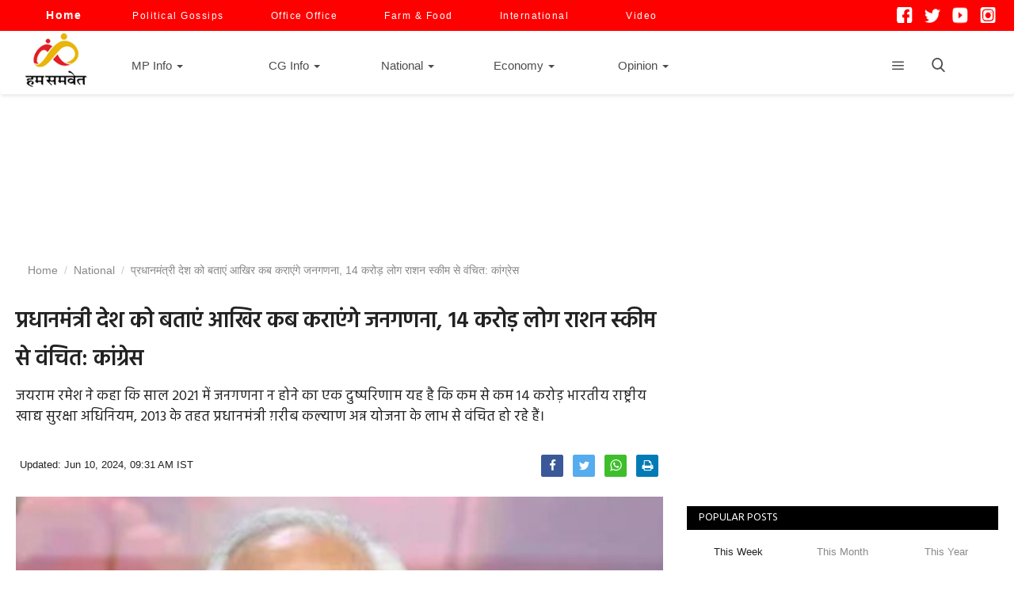

--- FILE ---
content_type: text/html; charset=UTF-8
request_url: https://www.humsamvet.com/national/prime-minister-should-tell-the-country-when-will-the-census-be-conducted-14-crore-people-deprived-of-ration-scheme-congress-30157
body_size: 26482
content:
<!DOCTYPE html>
<html lang="hi">
<head>
    <meta charset="utf-8">
    <meta http-equiv="X-UA-Compatible" content="IE=edge">
    <meta name="viewport" content="width=device-width, initial-scale=1.0">
    <title>प्रधानमंत्री देश को बताएं आखिर कब कराएंगे जनगणना, 14 करोड़ लोग राशन स्कीम से वंचित: कांग्रेस- Hum Samvet</title>
    <meta name="description" content="जयराम रमेश ने कहा कि साल 2021 में जनगणना न होने का एक दुष्परिणाम यह है कि कम से कम 14 करोड़ भारतीय राष्ट्रीय खाद्य सुरक्षा अधिनियम, 2013 के तहत प्रधानमंत्री ग़रीब कल्याण अन्न योजना के लाभ से वंचित हो रहे हैं।."/>
    <meta name="keywords" content="Jairam Ramesh, Congress, Census, Narendra Modi, Humsamvet news, जयराम रमेश, कांग्रेस, जनगणना, नरेंद्र मोदी, हम समवेत न्यूज"/>
    <meta name="news_keywords" content="Jairam Ramesh, Congress, Census, Narendra Modi, Humsamvet news, जयराम रमेश, कांग्रेस, जनगणना, नरेंद्र मोदी, हम समवेत न्यूज"/>
    <meta name="author" content="Humsamvet"/>
    <meta property="fb:pages" content="105682605159148" />
    <meta property="og:locale" content="hi_IN"/>
    <meta property="og:site_name" content="HumSamvet"/>
    
    
    <meta property="og:type" content="article"/>
    <meta property="og:title" content="प्रधानमंत्री देश को बताएं आखिर कब कराएंगे जनगणना, 14 करोड़ लोग राशन स्कीम से वंचित: कांग्रेस"/>
    <meta property="og:description" content="जयराम रमेश ने कहा कि साल 2021 में जनगणना न होने का एक दुष्परिणाम यह है कि कम से कम 14 करोड़ भारतीय राष्ट्रीय खाद्य सुरक्षा अधिनियम, 2013 के तहत प्रधानमंत्री ग़रीब कल्याण अन्न योजना के लाभ से वंचित हो रहे हैं।"/>
    <meta property="og:url" content="https://www.humsamvet.com/national/prime-minister-should-tell-the-country-when-will-the-census-be-conducted-14-crore-people-deprived-of-ration-scheme-congress-30157"/>
    <meta property="og:image" content="https://www.humsamvet.com/uploads/images/2024/06/image_1200x675_6666c7c0125a3.jpg"/>
    <meta property="og:image:width" content="750"/>
    <meta property="og:image:height" content="506"/>
    <meta property="article:author" content="Humsamvet"/>
    <meta property="fb:app_id" content="514539455926368"/>
    <meta property="article:tag" content="Jairam Ramesh"/>
    <meta property="article:tag" content="Congress"/>
    <meta property="article:tag" content="Census"/>
    <meta property="article:tag" content="Narendra Modi"/>

   
    <meta property="article:published_time" content="2024-06-10T09:31:48+05:30"/>
    <meta property="article:modified_time" content="2024-06-10T09:31:48+05:30"/>
    
        <meta name="twitter:card" content="summary_large_image"/>
    <meta name="twitter:site" content="@HumSamvet"/>
    <meta name="twitter:creator" content="@Humsamvet"/>
    <meta name="twitter:title" content="प्रधानमंत्री देश को बताएं आखिर कब कराएंगे जनगणना, 14 करोड़ लोग राशन स्कीम से वंचित: कांग्रेस"/>
    <meta name="twitter:description" content="जयराम रमेश ने कहा कि साल 2021 में जनगणना न होने का एक दुष्परिणाम यह है कि कम से कम 14 करोड़ भारतीय राष्ट्रीय खाद्य सुरक्षा अधिनियम, 2013 के तहत प्रधानमंत्री ग़रीब कल्याण अन्न योजना के लाभ से वंचित हो रहे हैं।"/>
    <meta name="twitter:image" content="https://www.humsamvet.com/uploads/images/2024/06/image_1200x675_6666c7c0125a3.jpg"/>



<style>
#customers {
  font-family: Arial, Helvetica, sans-serif;
  border-collapse: collapse;
  width: 100%;
}

#customers td, #customers th {
  border: 1px solid #ddd;
  padding: 8px;
}

#customers tr:nth-child(even){background-color: #f2f2f2;}

#customers tr:hover {background-color: #ddd;}

#customers th {
  padding-top: 12px;
  padding-bottom: 12px;
  text-align: left;
  background-color: #4CAF50;
  color: white;
}
</style>




    
<script src="https://www.humsamvet.com/assets/js/jquery.min.js" ></script>       
   


<script>
$(document).ready(function() {
    
    $(".expandable").slideDown(1000);
    
})</script>


<link rel="canonical" href="https://www.humsamvet.com/national/prime-minister-should-tell-the-country-when-will-the-census-be-conducted-14-crore-people-deprived-of-ration-scheme-congress-30157">

    <link rel="amphtml" href="https://www.humsamvet.com/national/prime-minister-should-tell-the-country-when-will-the-census-be-conducted-14-crore-people-deprived-of-ration-scheme-congress-30157/amp">
    




    <link rel="apple-touch-icon" sizes="114x114" href="/apple-touch-icon.png">
    <link rel="icon" type="image/png" sizes="32x32" href="/favicon-32x32.png">
    <link rel="icon" type="image/png" sizes="16x16" href="/favicon-16x16.png">
    <link rel="manifest" href="/site.webmanifest">
    <link rel="mask-icon" href="/safari-pinned-tab.svg" color="#5bbad5">
    <meta name="msapplication-TileColor" content="#da532c">
    <meta name="theme-color" content="#ffffff">


    
    <!-- Font-icons CSS -->
    <link href="https://www.humsamvet.com/assets/vendor/font-icons/css/varient-icons.min.css" rel="stylesheet"/>
    <link href="https://fonts.googleapis.com/css?family=Hind:300,400,500,600,700&amp;subset=devanagari,latin-ext" rel="stylesheet">        

<!-- Plugins -->

<link href="https://www.humsamvet.com/assets/css/plugins-1.6.css?ver=1.22" rel="stylesheet"/>




<link href="https://www.humsamvet.com/assets/css/style-1.16.min.css?ver=1.15" rel="stylesheet"/>
<!-- Color CSS -->
    <link href="https://www.humsamvet.com/assets/css/colors/default.min.css" rel="stylesheet"/>



<!--Include Font Style-->
<link href="https://www.humsamvet.com/assets/css/font-style.css" rel="stylesheet"/>
<meta name="google-site-verification" content="4SIrCFeK-2qZKjyY_SEJm8IAGgPMXOa8JVC-6z9Cpv8" />    <script>var rtl = false;</script>
   
    <!-- HTML5 shim and Respond.js for IE8 support of HTML5 elements and media queries -->
    <!-- WARNING: Respond.js doesn't work if you view the page via file:// -->
    <!--[if lt IE 9]>
    <script src="https://oss.maxcdn.com/html5shiv/3.7.3/html5shiv.min.js"></script>
    <script src="https://oss.maxcdn.com/respond/1.4.2/respond.min.js"></script>
    <![endif]-->
<!-- Global site tag (gtag.js) - Google Analytics -->

<script async src="https://www.googletagmanager.com/gtag/js?id=UA-160266899-1"></script>
<script>
  window.dataLayer = window.dataLayer || [];
  function gtag(){dataLayer.push(arguments);}
  gtag('js', new Date());

  gtag('config', 'UA-160266899-1');
  gtag('config', 'G-6CSYP45JQ2');
</script>



<script src="https://cdn.onesignal.com/sdks/OneSignalSDK.js" async defer></script>
<script>
  window.OneSignal = window.OneSignal || [];
  OneSignal.push(function() {
    OneSignal.init({
      appId: "c919e354-c094-4459-82d0-3fecc37d11b0",
    });
  });
</script>


<script>    
    var OneSignal = window.OneSignal || []; 
    OneSignal.push(["init", {   
        appId: "c919e354-c094-4459-82d0-3fecc37d11b0", //change appId   
        subdomainName: 'https://www.humsamvet.com', //chnage subdomain name 
        autoRegister: true, 
        promptOptions: {    
            /* These prompt options values configure both the HTTP prompt and the HTTP popup. */    
            /* actionMessage limited to 90 characters */    
            actionMessage: "We'd like to show you notifications for the latest news.",  
            /* acceptButtonText limited to 15 characters */ 
            acceptButtonText: "ALLOW",  
            /* cancelButtonText limited to 15 characters */ 
            cancelButtonText: "NO THANKS"   
        }   
    }]);    
</script>   

<script>    
    function subscribe() {  
        // OneSignal.push(["registerForPushNotifications"]);    
        OneSignal.push(["registerForPushNotifications"]);   
        event.preventDefault(); 
    }   
    function unsubscribe(){ 
        OneSignal.setSubscription(true);    
    }   
    var OneSignal = OneSignal || [];    
    OneSignal.push(function() { 
        /* These examples are all valid */  
        // Occurs when the user's subscription changes to a new value.  
        OneSignal.on('subscriptionChange', function (isSubscribed) {    
            console.log("The user's subscription state is now:", isSubscribed); 
        }); 
        OneSignal.isPushNotificationsEnabled(function(isEnabled) {  
          if (isEnabled) {  
              // user has subscribed    
              OneSignal.getUserId( function(userId) {   
                  console.log('player_id of the subscribed user is : ' + userId);   
                  $('.userids').val(userId);    
                  // Make a POST call to your server with the user ID           
              });   
          } 
        }); 
        var isPushSupported = OneSignal.isPushNotificationsSupported(); 
        if (isPushSupported)    
        {   
            // Push notifications are supported 
            OneSignal.isPushNotificationsEnabled().then(function(isEnabled) 
            {   
                if (isEnabled)  
                {   
                    console.log("Push notifications are enabled!"); 
                } else {    
                    OneSignal.showHttpPrompt(); 
                    console.log("Push notifications are not enabled yet."); 
                }   
            }); 
        } else {    
            console.log("Push notifications are not supported.");   
        }   
    }); 
</script>

<meta name="msvalidate.01" content="0F9ECC8E116BEF85AC6FA1B997217B35" />
<!-- <script charset="UTF-8" src="//web.webpushs.com/js/push/0d3c2d75c797dbdfd3f3eddbd791410e_1.js" async></script> -->
<script async src="https://fundingchoicesmessages.google.com/i/pub-9258046400664325?ers=1" nonce="AtbxdG6MGWTclyWe8M8XrQ"></script><script nonce="AtbxdG6MGWTclyWe8M8XrQ">(function() {function signalGooglefcPresent() {if (!window.frames['googlefcPresent']) {if (document.body) {const iframe = document.createElement('iframe'); iframe.style = 'width: 0; height: 0; border: none; z-index: -1000; left: -1000px; top: -1000px;'; iframe.style.display = 'none'; iframe.name = 'googlefcPresent'; document.body.appendChild(iframe);} else {setTimeout(signalGooglefcPresent, 0);}}}signalGooglefcPresent();})();</script>
<!-- Google Tag Manager -->
<script>(function(w,d,s,l,i){w[l]=w[l]||[];w[l].push({'gtm.start':
new Date().getTime(),event:'gtm.js'});var f=d.getElementsByTagName(s)[0],
j=d.createElement(s),dl=l!='dataLayer'?'&l='+l:'';j.async=true;j.src=
'https://www.googletagmanager.com/gtm.js?id='+i+dl;f.parentNode.insertBefore(j,f);
})(window,document,'script','dataLayer','GTM-P746TPWW');</script>
<!-- End Google Tag Manager -->
</head>
<body>
<!-- Google Tag Manager (noscript) -->
<noscript><iframe src="https://www.googletagmanager.com/ns.html?id=GTM-P746TPWW"
height="0" width="0" style="display:none;visibility:hidden"></iframe></noscript>
<!-- End Google Tag Manager (noscript) -->
<header id="header">
  <div class="top-bar" style='background:red'>
    <div class="container">
        <div class="col-sm-12" >
            <div class="row" >
                <ul class="top-menu top-menu-left" style="margin-left:18px;">
                    <!--Print top menu pages-->
                                                                                <li style="margin-right:20px"><a style='color:white; font-weight: bold; font-size: 14px' href="https://www.humsamvet.com/"> Home </a> </li>
                                <li style="margin-right:15px"><a style='color:white' href="https://www.humsamvet.com/political-column"> Political Gossips</a> </li>
                                <li style="margin-right:15px"><a style='color:white' href="https://www.humsamvet.com/office-office"> Office Office</a> </li>
                                <li style="margin-right:15px"><a style='color:white' href="https://www.humsamvet.com/farm-food">Farm & Food</a> </li>
                                <li style="margin-right:15px"><a style='color:white' href="https://www.humsamvet.com/international">International</a> </li>
                                <li style="margin-right:15px"><a style='color:white;margin-left:13px' href="https://www.humsamvet.com/videos">Video</a> </li>

                                            </ul>
				<style>
				ul.share-box img {
    width: 20px;
    height: 20px;
}
</style>
                 <ul class="top-menu top-menu-right" style="margin-right:10px;">
                    <li>          
                    <div class="rightbutton d-none d-md-block">
                    <div class=" footer-widget f-widget-follow">
                    <div class="row">
           
                        <ul  class="share-box">
                             <li><a href="https://www.facebook.com/www.humsamvet.in/" target="_blank">
                                <img src='https://www.humsamvet.com/assets/img/facebook.png' width='25px' height="25px" ></a></li>
                            <li><a href="https://twitter.com/humsamvet" target="_blank">
                                <img src='https://www.humsamvet.com/assets/img/twi1.png' width='25px' height="25px" style="margin-top:2px;" ></a></li>
                            <li><a href="https://www.youtube.com/channel/UCHihY3iVP2Go-yjE1kEaCIA" target="_blank">
                                <img src='https://www.humsamvet.com/assets/img/you.png' width='25px' style=" margin-top:2px; height:27px;"></a></li>
                            <li><a href="https://www.instagram.com/humsamvet/" target="_blank">
                                <img src='https://www.humsamvet.com/assets/img/insta.png' width='25px' height="25px" style="margin-top:1px;" ></a></li>
                         
                            <!--Include social media links-->
                                <!--if facebook url exists-->
                        <!--<li>
                            <a class="social-btn-sm facebook" href="https://www.facebook.com/www.humsamvet.in/" target="_blank">
                                <i class="icon-facebook"></i></a>
                        </li>
                        <li>
                            <a class="social-btn-sm twitter" href="https://twitter.com/humsamvet" target="_blank">
                                <i class="icon-twitter"></i></a>
                        </li>
                        <li>
                            <a class="social-btn-sm youtube" href="https://www.youtube.com/channel/UCHihY3iVP2Go-yjE1kEaCIA" target="_blank">
                                <i class="icon-youtube" style="font-size: 20px;"></i></a>
                        </li>
                        <li>
                            <a class="social-btn-sm instagram" href="https://www.instagram.com/humsamvet/" target="_blank">
                                <i class="icon-instagram"></i></a>
                        </li>-->
                        <!-- 
                       <li> <a href="#" style="font-size:14px; line-height:22px"><button class="open-button" onclick="openForm()">Subscribe</button></a></li> -->
                                            </ul>
                    </div>
                </div>
    
   

   </div>
    <div class="form-popup" id="myForm">
    <div class="widget-newsletter form-container" style="margin-top:-5px">
           <p>Subscribe here to get interesting stuff and updates!</p>
            <form action="https://www.humsamvet.com/home_controller/add_to_newsletter" method="post" accept-charset="utf-8">
<input type="hidden" name="varient_csrf_token" value="c79a75f2a402cc36818b572be7f72385" />                                                                                                              
            <div class="newsletter " >
                <div class="left">
                    <input type="email" name="email" id="newsletter_email" maxlength="200" placeholder="Email Address" required >
                </div>
                <div class="right">
                    <input type="submit" value="Subscribe"
                           class="newsletter-button">
                </div>
            
            </form>        </div>
        <p id="newsletter">
                            </p>
        <div class="spacer3"></div>
    <button type="button" class="btn cancel" onclick="closeForm()">Close</button>
  
    </div>
    </div>

    


<script>
function openForm() {
  document.getElementById("myForm").style.display = "block";
}

function closeForm() {
  document.getElementById("myForm").style.display = "none";
}
</script>
    
</div>

<style>
body {font-family: Arial, Helvetica, sans-serif;}
* {box-sizing: border-box;}

/* Button used to open the contact form - fixed at the bottom of the page */
.open-button {
  background-color: #f00;
  color: white;
  
  border: none;
  cursor: pointer;
  
  
 
}

/* The popup form - hidden by default */
.form-popup {
  display: none;
  position: fixed;
 top:40px;

  border: 3px solid #f1f1f1;
  z-index: 99999999;
}

/* Add styles to the form container */
.form-container {
  max-width: 300px;
  padding: 10px;
  background-color: white;
}

/* Full-width input fields */
.form-container input[type=text], .form-container input[type=password] {
  width: 100%;
  padding: 15px;
  margin: 5px 0 22px 0;
  border: none;
  background: #f1f1f1;
}

/* When the inputs get focus, do something */
.form-container input[type=text]:focus, .form-container input[type=password]:focus {
  background-color: #ddd;
  outline: none;
}

/* Set a style for the submit/login button */
.form-container .btn {
  background-color: #4CAF50;
  color: white;
  
  border: none;
  cursor: pointer;
 
}

/* Add a red background color to the cancel button */
.form-container .cancel {
  background-color: red;
}

/* Add some hover effects to buttons */
.form-container .btn:hover, .open-button:hover {
  opacity: 1;
}
</style>
    
    
    
    
    
    </div></li>
                    
                                    </ul>
            </div>
        </div>
    </div><!--/.container-->
</div><!--/.top-bar-->
   
  
    <nav class="navbar navbar-default main-menu megamenu">
    <div class="container">
                <!-- Collect the nav links, forms, and other content for toggling -->
        <div class="collapse navbar-collapse">
            <div class="row">
                <ul class="nav navbar-nav" >
                     <span style="margin-top: -8x; float: left; padding-left: 10px; padding-right: 11px;" ><a href="https://www.humsamvet.com/">
                            <img src="https://www.humsamvet.com/uploads/logo/logo_5e4e19da0878e.png" alt="Humsamvet" title='Humsamvet' class="logo">
                        </a></span>
<!--                     <li class="" style='margin:15px; margin-top:0px;'>
                        <a href="https://www.humsamvet.com/" title='Humsamvet'>
                            Home                        </a>
                    </li> -->

                                        
<li class="dropdown megamenu-fw mega-li-51 " style='margin:28px; margin-top:-1px;;margin-right:36px'>
    <a href="https://www.humsamvet.com/mp-info" class="dropdown-toggle disabled"
       data-toggle="dropdown" role="button" aria-expanded="false" title='MP Info' >MP Info        <span class="caret"></span>
    </a>
    <!--Check if has posts-->
            <ul class="dropdown-menu megamenu-content dropdown-top" role="menu" data-mega-ul="51">
            <li>
                <div class="col-sm-12">
                    <div class="row">
                        <div class="sub-menu-right single-sub-menu">
                            <div class="row row-menu-right">
                                                                        <div class="col-sm-3 menu-post-item">
                                            <div class="post-item-image">
                                                <a href="https://www.humsamvet.com/mp-info/a-software-engineer-from-bhopal-died-under-suspicious-circumstances-in-mussoorie-where-he-had-gone-on-holiday-with-friends-36099" title="मसूरी में भोपाल के सॉफ्टवेयर इंजीनियर की संदिग्ध मौत, दोस्तों के साथ छुट्टियां मनाने गया था युवक">
                                                    <img src="https://www.humsamvet.com/assets/img/img_bg_mid.jpg" data-src="https://www.humsamvet.com/uploads/images/2026/01/image_140x98_6959f201077c8.jpg" alt="" title="" class="lazyload img-responsive img-post" onerror="javascript:this.src='https://www.humsamvet.com/assets/img/img_bg_mid.jpg'"  />



                                                </a>
                                            </div>
                                            <h3 class="title">
                                                <a href="https://www.humsamvet.com/mp-info/a-software-engineer-from-bhopal-died-under-suspicious-circumstances-in-mussoorie-where-he-had-gone-on-holiday-with-friends-36099" title="मसूरी में भोपाल के सॉफ्टवेयर इंजीनियर की संदिग्ध मौत, दोस्तों के साथ छुट्टियां मनाने गया था युवक">
                                                    मसूरी में भोपाल के सॉफ्टवेयर इंजीनियर की संदिग्ध मौत, दोस्तों के साथ छुट्टियां मनाने गया था युवक                                                </a>
                                            </h3>
                                            <p class="post-meta">
                                                

    <a href="https://www.humsamvet.com/profile/humsamvet"></a>


    <span>Updated: Jan 04, 2026 10:22 AM SIT
</span>
                                            </p>
                                        </div>
                                                                            <div class="col-sm-3 menu-post-item">
                                            <div class="post-item-image">
                                                <a href="https://www.humsamvet.com/mp-info/politics-heated-up-in-indore-over-contaminated-water-police-detained-congress-leaders-who-were-going-to-meet-the-victims-36097" title="दूषित पानी पर इंदौर में गरमाई राजनीति, पीड़ितों से मिलने जा रहे कांग्रेस नेताओं को पुलिस ने हिरासत में लिया">
                                                    <img src="https://www.humsamvet.com/assets/img/img_bg_mid.jpg" data-src="https://www.humsamvet.com/uploads/images/2026/01/image_140x98_69591dbf4ea9b.jpg" alt="" title="" class="lazyload img-responsive img-post" onerror="javascript:this.src='https://www.humsamvet.com/assets/img/img_bg_mid.jpg'"  />



                                                </a>
                                            </div>
                                            <h3 class="title">
                                                <a href="https://www.humsamvet.com/mp-info/politics-heated-up-in-indore-over-contaminated-water-police-detained-congress-leaders-who-were-going-to-meet-the-victims-36097" title="दूषित पानी पर इंदौर में गरमाई राजनीति, पीड़ितों से मिलने जा रहे कांग्रेस नेताओं को पुलिस ने हिरासत में लिया">
                                                    दूषित पानी पर इंदौर में गरमाई राजनीति, पीड़ितों से मिलने जा रहे कांग्रेस नेताओं को पुलिस ने हिरासत में लिया                                                </a>
                                            </h3>
                                            <p class="post-meta">
                                                

    <a href="https://www.humsamvet.com/profile/humsamvet"></a>


    <span>Updated: Jan 03, 2026 19:16 PM SIT
</span>
                                            </p>
                                        </div>
                                                                            <div class="col-sm-3 menu-post-item">
                                            <div class="post-item-image">
                                                <a href="https://www.humsamvet.com/mp-info/a-dispute-over-cold-pakoras-fritters-in-jabalpur-led-to-protests-by-the-jain-community-who-took-to-the-streets-police-resorted-to-a-lathi-charge-to-disperse-the-crowd-36095" title="जबलपुर में ठंडे भजिए को लेकर बवाल, सड़क पर उतरा जैन समाज, पुलिस ने की लाठीचार्ज">
                                                    <img src="https://www.humsamvet.com/assets/img/img_bg_mid.jpg" data-src="https://www.humsamvet.com/uploads/images/2026/01/image_140x98_69590ad2f23c9.jpg" alt="" title="" class="lazyload img-responsive img-post" onerror="javascript:this.src='https://www.humsamvet.com/assets/img/img_bg_mid.jpg'"  />



                                                </a>
                                            </div>
                                            <h3 class="title">
                                                <a href="https://www.humsamvet.com/mp-info/a-dispute-over-cold-pakoras-fritters-in-jabalpur-led-to-protests-by-the-jain-community-who-took-to-the-streets-police-resorted-to-a-lathi-charge-to-disperse-the-crowd-36095" title="जबलपुर में ठंडे भजिए को लेकर बवाल, सड़क पर उतरा जैन समाज, पुलिस ने की लाठीचार्ज">
                                                    जबलपुर में ठंडे भजिए को लेकर बवाल, सड़क पर उतरा जैन समाज, पुलिस ने की लाठीचार्ज                                                </a>
                                            </h3>
                                            <p class="post-meta">
                                                

    <a href="https://www.humsamvet.com/profile/humsamvet"></a>


    <span>Updated: Jan 03, 2026 18:04 PM SIT
</span>
                                            </p>
                                        </div>
                                                                            <div class="col-sm-3 menu-post-item">
                                            <div class="post-item-image">
                                                <a href="https://www.humsamvet.com/mp-info/illegal-trade-of-fake-fertilizers-going-on-on-a-large-scale-in-mp-digvijaya-singh-demands-action-from-cm-yadav-36090" title="MP में बड़े पैमाने पर चल रहा नकली खाद का अवैध व्यापार, दिग्विजय सिंह ने सीएम यादव से की कार्रवाई की मांग">
                                                    <img src="https://www.humsamvet.com/assets/img/img_bg_mid.jpg" data-src="https://www.humsamvet.com/uploads/images/2026/01/image_140x98_6958eb4ab5c2c.jpg" alt="" title="" class="lazyload img-responsive img-post" onerror="javascript:this.src='https://www.humsamvet.com/assets/img/img_bg_mid.jpg'"  />



                                                </a>
                                            </div>
                                            <h3 class="title">
                                                <a href="https://www.humsamvet.com/mp-info/illegal-trade-of-fake-fertilizers-going-on-on-a-large-scale-in-mp-digvijaya-singh-demands-action-from-cm-yadav-36090" title="MP में बड़े पैमाने पर चल रहा नकली खाद का अवैध व्यापार, दिग्विजय सिंह ने सीएम यादव से की कार्रवाई की मांग">
                                                    MP में बड़े पैमाने पर चल रहा नकली खाद का अवैध व्यापार, दिग्विजय सिंह ने सीएम यादव से की कार्रवाई की मांग                                                </a>
                                            </h3>
                                            <p class="post-meta">
                                                

    <a href="https://www.humsamvet.com/profile/humsamvet"></a>


    <span>Updated: Jan 03, 2026 16:10 PM SIT
</span>
                                            </p>
                                        </div>
                                                                            <div class="col-sm-3 menu-post-item">
                                            <div class="post-item-image">
                                                <a href="https://www.humsamvet.com/mp-info/after-indore-problem-of-contaminated-water-in-harda-congress-warns-of-agitation-if-there-is-no-improvement-36088" title="इंदौर के बाद हरदा में दूषित पानी की समस्या, सुधार न होने पर कांग्रेस ने दी आंदोलन की चेतावनी">
                                                    <img src="https://www.humsamvet.com/assets/img/img_bg_mid.jpg" data-src="https://www.humsamvet.com/uploads/images/2026/01/image_140x98_6958e60e68c76.jpg" alt="" title="" class="lazyload img-responsive img-post" onerror="javascript:this.src='https://www.humsamvet.com/assets/img/img_bg_mid.jpg'"  />



                                                </a>
                                            </div>
                                            <h3 class="title">
                                                <a href="https://www.humsamvet.com/mp-info/after-indore-problem-of-contaminated-water-in-harda-congress-warns-of-agitation-if-there-is-no-improvement-36088" title="इंदौर के बाद हरदा में दूषित पानी की समस्या, सुधार न होने पर कांग्रेस ने दी आंदोलन की चेतावनी">
                                                    इंदौर के बाद हरदा में दूषित पानी की समस्या, सुधार न होने पर कांग्रेस ने दी आंदोलन की चेतावनी                                                </a>
                                            </h3>
                                            <p class="post-meta">
                                                

    <a href="https://www.humsamvet.com/profile/humsamvet"></a>


    <span>Updated: Jan 03, 2026 15:19 PM SIT
</span>
                                            </p>
                                        </div>
                                    				<a href="https://manasnyas.org/" title="Manas Nyas">Manas Nyas</a>
				<a href="https://digvijayasingh.in/" title="Digvijaya Singh">Digvijaya Singh</a>
                            </div>
                        </div>
                    </div>
                </div>
            </li>
        </ul>
    </li>

<li  style='margin:7px; margin-top:-1px;'>
</li>


<li class="dropdown megamenu-fw mega-li-65 " style='margin:28px; margin-top:-1px;;margin-right:5px'>
    <a href="https://www.humsamvet.com/cg-info" class="dropdown-toggle disabled"
       data-toggle="dropdown" role="button" aria-expanded="false" title='CG Info' >CG Info        <span class="caret"></span>
    </a>
    <!--Check if has posts-->
            <ul class="dropdown-menu megamenu-content dropdown-top" role="menu" data-mega-ul="65">
            <li>
                <div class="col-sm-12">
                    <div class="row">
                        <div class="sub-menu-right single-sub-menu">
                            <div class="row row-menu-right">
                                                                        <div class="col-sm-3 menu-post-item">
                                            <div class="post-item-image">
                                                <a href="https://www.humsamvet.com/cg-info/big-encounter-in-chhattisgarh-security-forces-killed-14-naxalites-in-the-encounter-36086" title="छत्तीसगढ़ में बड़ा एनकाउंटर, सुरक्षाबलों ने मुठभेड़ में मार गिराए 14 नक्सली">
                                                    <img src="https://www.humsamvet.com/assets/img/img_bg_mid.jpg" data-src="https://www.humsamvet.com/uploads/images/2026/01/image_140x98_6958c04cbb374.jpg" alt="Representative Image: Courtesy- AajTak" title="Representative Image: Courtesy- AajTak" class="lazyload img-responsive img-post" onerror="javascript:this.src='https://www.humsamvet.com/assets/img/img_bg_mid.jpg'"  />



                                                </a>
                                            </div>
                                            <h3 class="title">
                                                <a href="https://www.humsamvet.com/cg-info/big-encounter-in-chhattisgarh-security-forces-killed-14-naxalites-in-the-encounter-36086" title="छत्तीसगढ़ में बड़ा एनकाउंटर, सुरक्षाबलों ने मुठभेड़ में मार गिराए 14 नक्सली">
                                                    छत्तीसगढ़ में बड़ा एनकाउंटर, सुरक्षाबलों ने मुठभेड़ में मार गिराए 14 नक्सली                                                </a>
                                            </h3>
                                            <p class="post-meta">
                                                

    <a href="https://www.humsamvet.com/profile/humsamvet"></a>


    <span>Updated: Jan 03, 2026 12:38 PM SIT
</span>
                                            </p>
                                        </div>
                                                                            <div class="col-sm-3 menu-post-item">
                                            <div class="post-item-image">
                                                <a href="https://www.humsamvet.com/cg-info/in-durg-a-husband-and-wife-were-printing-fake-currency-notes-after-learning-from-youtube-the-police-arrested-them-36060" title="CG: दुर्ग में यूट्यूब से सीख पति-पत्नी छाप रहे थे नकली नोट, पुलिस ने दबोचा">
                                                    <img src="https://www.humsamvet.com/assets/img/img_bg_mid.jpg" data-src="https://www.humsamvet.com/uploads/images/2025/12/image_140x98_6954afead2058.jpg" alt="" title="" class="lazyload img-responsive img-post" onerror="javascript:this.src='https://www.humsamvet.com/assets/img/img_bg_mid.jpg'"  />



                                                </a>
                                            </div>
                                            <h3 class="title">
                                                <a href="https://www.humsamvet.com/cg-info/in-durg-a-husband-and-wife-were-printing-fake-currency-notes-after-learning-from-youtube-the-police-arrested-them-36060" title="CG: दुर्ग में यूट्यूब से सीख पति-पत्नी छाप रहे थे नकली नोट, पुलिस ने दबोचा">
                                                    CG: दुर्ग में यूट्यूब से सीख पति-पत्नी छाप रहे थे नकली नोट, पुलिस ने दबोचा                                                </a>
                                            </h3>
                                            <p class="post-meta">
                                                

    <a href="https://www.humsamvet.com/profile/humsamvet"></a>


    <span>Updated: Dec 31, 2025 10:43 AM SIT
</span>
                                            </p>
                                        </div>
                                                                            <div class="col-sm-3 menu-post-item">
                                            <div class="post-item-image">
                                                <a href="https://www.humsamvet.com/cg-info/in-ambikapur-a-goat-infected-with-rabies-was-sacrificed-and-400-villagers-consumed-its-meat-creating-a-tense-atmosphere-throughout-the-village-36055" title="अंबिकापुर में रेबिज संक्रमित बकरे की दी गई बली, 400 ग्रामीणों ने किया सेवन, पूरे गांव में टेंशन का माहौल">
                                                    <img src="https://www.humsamvet.com/assets/img/img_bg_mid.jpg" data-src="https://www.humsamvet.com/uploads/images/2025/12/image_140x98_6953c0996700f.jpg" alt="" title="" class="lazyload img-responsive img-post" onerror="javascript:this.src='https://www.humsamvet.com/assets/img/img_bg_mid.jpg'"  />



                                                </a>
                                            </div>
                                            <h3 class="title">
                                                <a href="https://www.humsamvet.com/cg-info/in-ambikapur-a-goat-infected-with-rabies-was-sacrificed-and-400-villagers-consumed-its-meat-creating-a-tense-atmosphere-throughout-the-village-36055" title="अंबिकापुर में रेबिज संक्रमित बकरे की दी गई बली, 400 ग्रामीणों ने किया सेवन, पूरे गांव में टेंशन का माहौल">
                                                    अंबिकापुर में रेबिज संक्रमित बकरे की दी गई बली, 400 ग्रामीणों ने किया सेवन, पूरे गांव में टेंशन का माहौल                                                </a>
                                            </h3>
                                            <p class="post-meta">
                                                

    <a href="https://www.humsamvet.com/profile/humsamvet"></a>


    <span>Updated: Dec 30, 2025 17:38 PM SIT
</span>
                                            </p>
                                        </div>
                                                                            <div class="col-sm-3 menu-post-item">
                                            <div class="post-item-image">
                                                <a href="https://www.humsamvet.com/cg-info/like-delhi-chhattisgarhs-air-is-toxic-with-aqi-crossing-350-in-raipur-36047" title="दिल्ली की तरह छत्तीसगढ़ की हवा में घुला जहर, रायपुर में 350 के पार पहुंचा AQI">
                                                    <img src="https://www.humsamvet.com/assets/img/img_bg_mid.jpg" data-src="https://www.humsamvet.com/uploads/images/2025/12/image_140x98_695364167cf4f.jpg" alt="" title="" class="lazyload img-responsive img-post" onerror="javascript:this.src='https://www.humsamvet.com/assets/img/img_bg_mid.jpg'"  />



                                                </a>
                                            </div>
                                            <h3 class="title">
                                                <a href="https://www.humsamvet.com/cg-info/like-delhi-chhattisgarhs-air-is-toxic-with-aqi-crossing-350-in-raipur-36047" title="दिल्ली की तरह छत्तीसगढ़ की हवा में घुला जहर, रायपुर में 350 के पार पहुंचा AQI">
                                                    दिल्ली की तरह छत्तीसगढ़ की हवा में घुला जहर, रायपुर में 350 के पार पहुंचा AQI                                                </a>
                                            </h3>
                                            <p class="post-meta">
                                                

    <a href="https://www.humsamvet.com/profile/humsamvet"></a>


    <span>Updated: Dec 30, 2025 11:03 AM SIT
</span>
                                            </p>
                                        </div>
                                                                            <div class="col-sm-3 menu-post-item">
                                            <div class="post-item-image">
                                                <a href="https://www.humsamvet.com/cg-info/cg-the-lure-of-buried-treasure-proved-costly-for-a-farmer-a-sorcerer-swindled-him-out-of-13-lakh-rupees-36040" title="CG: जमीन में गड़े खजाने का लालच किसान को पड़ा भारी, तांत्रिक ने 13 लाख रुपये ठगे">
                                                    <img src="https://www.humsamvet.com/assets/img/img_bg_mid.jpg" data-src="https://www.humsamvet.com/uploads/images/2025/12/image_140x98_695241667df6c.jpg" alt="" title="" class="lazyload img-responsive img-post" onerror="javascript:this.src='https://www.humsamvet.com/assets/img/img_bg_mid.jpg'"  />



                                                </a>
                                            </div>
                                            <h3 class="title">
                                                <a href="https://www.humsamvet.com/cg-info/cg-the-lure-of-buried-treasure-proved-costly-for-a-farmer-a-sorcerer-swindled-him-out-of-13-lakh-rupees-36040" title="CG: जमीन में गड़े खजाने का लालच किसान को पड़ा भारी, तांत्रिक ने 13 लाख रुपये ठगे">
                                                    CG: जमीन में गड़े खजाने का लालच किसान को पड़ा भारी, तांत्रिक ने 13 लाख रुपये ठगे                                                </a>
                                            </h3>
                                            <p class="post-meta">
                                                

    <a href="https://www.humsamvet.com/profile/humsamvet"></a>


    <span>Updated: Dec 29, 2025 14:22 PM SIT
</span>
                                            </p>
                                        </div>
                                    				<a href="https://manasnyas.org/" title="Manas Nyas">Manas Nyas</a>
				<a href="https://digvijayasingh.in/" title="Digvijaya Singh">Digvijaya Singh</a>
                            </div>
                        </div>
                    </div>
                </div>
            </li>
        </ul>
    </li>

<li  style='margin:7px; margin-top:-1px;'>
</li>


<li class="dropdown megamenu-fw mega-li-1 " style='margin:28px; margin-top:-1px;;margin-right:3px'>
    <a href="https://www.humsamvet.com/national" class="dropdown-toggle disabled"
       data-toggle="dropdown" role="button" aria-expanded="false" title='National' >National        <span class="caret"></span>
    </a>
    <!--Check if has posts-->
            <ul class="dropdown-menu megamenu-content dropdown-top" role="menu" data-mega-ul="1">
            <li>
                <div class="col-sm-12">
                    <div class="row">
                        <div class="sub-menu-right single-sub-menu">
                            <div class="row row-menu-right">
                                                                        <div class="col-sm-3 menu-post-item">
                                            <div class="post-item-image">
                                                <a href="https://www.humsamvet.com/national/after-indore-now-contaminated-water-wreaks-havoc-in-gandhinagar-gujarat-130-people-fall-ill-sewage-water-found-in-pipeline-36098" title="इंदौर के बाद अब गुजरात के गांधीनगर में दूषित जल का कहर, 130 लोग बीमार, पाइपलाइन में मिला सीवेज का पानी">
                                                    <img src="https://www.humsamvet.com/assets/img/img_bg_mid.jpg" data-src="https://www.humsamvet.com/uploads/images/2026/01/image_140x98_6959f090decd6.jpg" alt="" title="" class="lazyload img-responsive img-post" onerror="javascript:this.src='https://www.humsamvet.com/assets/img/img_bg_mid.jpg'"  />



                                                </a>
                                            </div>
                                            <h3 class="title">
                                                <a href="https://www.humsamvet.com/national/after-indore-now-contaminated-water-wreaks-havoc-in-gandhinagar-gujarat-130-people-fall-ill-sewage-water-found-in-pipeline-36098" title="इंदौर के बाद अब गुजरात के गांधीनगर में दूषित जल का कहर, 130 लोग बीमार, पाइपलाइन में मिला सीवेज का पानी">
                                                    इंदौर के बाद अब गुजरात के गांधीनगर में दूषित जल का कहर, 130 लोग बीमार, पाइपलाइन में मिला सीवेज का पानी                                                </a>
                                            </h3>
                                            <p class="post-meta">
                                                

    <a href="https://www.humsamvet.com/profile/humsamvet"></a>


    <span>Updated: Jan 04, 2026 10:16 AM SIT
</span>
                                            </p>
                                        </div>
                                                                            <div class="col-sm-3 menu-post-item">
                                            <div class="post-item-image">
                                                <a href="https://www.humsamvet.com/national/west-bengal-politics-rajya-sabha-mp-mausam-noor-joins-congress-36096" title="विधानसभा चुनाव से पहले पश्चिम बंगाल में TMC को झटका, राज्यसभा सांसद मौसम नूर कांग्रेस में हुईं शामिल">
                                                    <img src="https://www.humsamvet.com/assets/img/img_bg_mid.jpg" data-src="https://www.humsamvet.com/uploads/images/2026/01/image_140x98_695911f0b4cf2.jpg" alt="" title="" class="lazyload img-responsive img-post" onerror="javascript:this.src='https://www.humsamvet.com/assets/img/img_bg_mid.jpg'"  />



                                                </a>
                                            </div>
                                            <h3 class="title">
                                                <a href="https://www.humsamvet.com/national/west-bengal-politics-rajya-sabha-mp-mausam-noor-joins-congress-36096" title="विधानसभा चुनाव से पहले पश्चिम बंगाल में TMC को झटका, राज्यसभा सांसद मौसम नूर कांग्रेस में हुईं शामिल">
                                                    विधानसभा चुनाव से पहले पश्चिम बंगाल में TMC को झटका, राज्यसभा सांसद मौसम नूर कांग्रेस में हुईं शामिल                                                </a>
                                            </h3>
                                            <p class="post-meta">
                                                

    <a href="https://www.humsamvet.com/profile/humsamvet"></a>


    <span>Updated: Jan 03, 2026 18:26 PM SIT
</span>
                                            </p>
                                        </div>
                                                                            <div class="col-sm-3 menu-post-item">
                                            <div class="post-item-image">
                                                <a href="https://www.humsamvet.com/national/controversy-over-maharashtra-municipal-elections-bjp-shiv-sena-won-66-seats-even-before-voting-36094" title="महाराष्ट्र नगर निकाय चुनाव में हुआ बड़ा खेला, वोटिंग से पहले ही बीजेपी-शिवसेना ने जीत ली 66 सीटें">
                                                    <img src="https://www.humsamvet.com/assets/img/img_bg_mid.jpg" data-src="https://www.humsamvet.com/uploads/images/2026/01/image_140x98_69590511d75cf.jpg" alt="" title="" class="lazyload img-responsive img-post" onerror="javascript:this.src='https://www.humsamvet.com/assets/img/img_bg_mid.jpg'"  />



                                                </a>
                                            </div>
                                            <h3 class="title">
                                                <a href="https://www.humsamvet.com/national/controversy-over-maharashtra-municipal-elections-bjp-shiv-sena-won-66-seats-even-before-voting-36094" title="महाराष्ट्र नगर निकाय चुनाव में हुआ बड़ा खेला, वोटिंग से पहले ही बीजेपी-शिवसेना ने जीत ली 66 सीटें">
                                                    महाराष्ट्र नगर निकाय चुनाव में हुआ बड़ा खेला, वोटिंग से पहले ही बीजेपी-शिवसेना ने जीत ली 66 सीटें                                                </a>
                                            </h3>
                                            <p class="post-meta">
                                                

    <a href="https://www.humsamvet.com/profile/humsamvet"></a>


    <span>Updated: Jan 03, 2026 17:31 PM SIT
</span>
                                            </p>
                                        </div>
                                                                            <div class="col-sm-3 menu-post-item">
                                            <div class="post-item-image">
                                                <a href="https://www.humsamvet.com/national/congress-announces-mnrega-bachao-sangram-nationwide-movement-to-run-from-january-8-to-february-25-36092" title="कांग्रेस ने की मनरेगा बचाओ संग्राम की घोषणा, 8 जनवरी से 25 फरवरी तक चलेगा देशव्यापी आंदोलन">
                                                    <img src="https://www.humsamvet.com/assets/img/img_bg_mid.jpg" data-src="https://www.humsamvet.com/uploads/images/2026/01/image_140x98_6958f781ca78b.jpg" alt="" title="" class="lazyload img-responsive img-post" onerror="javascript:this.src='https://www.humsamvet.com/assets/img/img_bg_mid.jpg'"  />



                                                </a>
                                            </div>
                                            <h3 class="title">
                                                <a href="https://www.humsamvet.com/national/congress-announces-mnrega-bachao-sangram-nationwide-movement-to-run-from-january-8-to-february-25-36092" title="कांग्रेस ने की मनरेगा बचाओ संग्राम की घोषणा, 8 जनवरी से 25 फरवरी तक चलेगा देशव्यापी आंदोलन">
                                                    कांग्रेस ने की मनरेगा बचाओ संग्राम की घोषणा, 8 जनवरी से 25 फरवरी तक चलेगा देशव्यापी आंदोलन                                                </a>
                                            </h3>
                                            <p class="post-meta">
                                                

    <a href="https://www.humsamvet.com/profile/humsamvet"></a>


    <span>Updated: Jan 03, 2026 16:33 PM SIT
</span>
                                            </p>
                                        </div>
                                                                            <div class="col-sm-3 menu-post-item">
                                            <div class="post-item-image">
                                                <a href="https://www.humsamvet.com/national/bjp-mla-from-faridpur-up-dies-after-suffering-a-heart-attack-mid-meeting-36084" title="UP के फरीदपुर से BJP विधायक का निधन, बीच मीटिंग आया हार्ट अटैक">
                                                    <img src="https://www.humsamvet.com/assets/img/img_bg_mid.jpg" data-src="https://www.humsamvet.com/uploads/images/2026/01/image_140x98_6958a82931fea.jpg" alt="" title="" class="lazyload img-responsive img-post" onerror="javascript:this.src='https://www.humsamvet.com/assets/img/img_bg_mid.jpg'"  />



                                                </a>
                                            </div>
                                            <h3 class="title">
                                                <a href="https://www.humsamvet.com/national/bjp-mla-from-faridpur-up-dies-after-suffering-a-heart-attack-mid-meeting-36084" title="UP के फरीदपुर से BJP विधायक का निधन, बीच मीटिंग आया हार्ट अटैक">
                                                    UP के फरीदपुर से BJP विधायक का निधन, बीच मीटिंग आया हार्ट अटैक                                                </a>
                                            </h3>
                                            <p class="post-meta">
                                                

    <a href="https://www.humsamvet.com/profile/humsamvet"></a>


    <span>Updated: Jan 03, 2026 10:55 AM SIT
</span>
                                            </p>
                                        </div>
                                    				<a href="https://manasnyas.org/" title="Manas Nyas">Manas Nyas</a>
				<a href="https://digvijayasingh.in/" title="Digvijaya Singh">Digvijaya Singh</a>
                            </div>
                        </div>
                    </div>
                </div>
            </li>
        </ul>
    </li>

<li  style='margin:7px; margin-top:-1px;'>
</li>


<li class="dropdown megamenu-fw mega-li-68 " style='margin:28px; margin-top:-1px;;margin-right:8px'>
    <a href="https://www.humsamvet.com/economy" class="dropdown-toggle disabled"
       data-toggle="dropdown" role="button" aria-expanded="false" title='Economy' >Economy        <span class="caret"></span>
    </a>
    <!--Check if has posts-->
            <ul class="dropdown-menu megamenu-content dropdown-top" role="menu" data-mega-ul="68">
            <li>
                <div class="col-sm-12">
                    <div class="row">
                        <div class="sub-menu-right single-sub-menu">
                            <div class="row row-menu-right">
                                                                        <div class="col-sm-3 menu-post-item">
                                            <div class="post-item-image">
                                                <a href="https://www.humsamvet.com/economy/train-travel-will-be-expensive-railways-announced-increase-in-fare-new-rates-will-be-applicable-from-december-26-35951" title="ट्रेन का सफर होगा महंगा, रेलवे ने किराया बढ़ाने का किया ऐलान, 26 दिसंबर से लागू होंगी नई दरें">
                                                    <img src="https://www.humsamvet.com/assets/img/img_bg_mid.jpg" data-src="https://www.humsamvet.com/uploads/images/2025/12/image_140x98_6947ab57c6a1e.jpg" alt="" title="" class="lazyload img-responsive img-post" onerror="javascript:this.src='https://www.humsamvet.com/assets/img/img_bg_mid.jpg'"  />



                                                </a>
                                            </div>
                                            <h3 class="title">
                                                <a href="https://www.humsamvet.com/economy/train-travel-will-be-expensive-railways-announced-increase-in-fare-new-rates-will-be-applicable-from-december-26-35951" title="ट्रेन का सफर होगा महंगा, रेलवे ने किराया बढ़ाने का किया ऐलान, 26 दिसंबर से लागू होंगी नई दरें">
                                                    ट्रेन का सफर होगा महंगा, रेलवे ने किराया बढ़ाने का किया ऐलान, 26 दिसंबर से लागू होंगी नई दरें                                                </a>
                                            </h3>
                                            <p class="post-meta">
                                                

    <a href="https://www.humsamvet.com/profile/humsamvet"></a>


    <span>Updated: Dec 21, 2025 13:40 PM SIT
</span>
                                            </p>
                                        </div>
                                                                            <div class="col-sm-3 menu-post-item">
                                            <div class="post-item-image">
                                                <a href="https://www.humsamvet.com/economy/rupee-all-time-low-rupee-falls-flat-crosses-91-against-dollar-for-the-first-time-35895" title="Rupee All Time Low: मुंह के बल गिरा रुपया, डॉलर के मुकाबले पहली बार 91 के पार पहुंचा">
                                                    <img src="https://www.humsamvet.com/assets/img/img_bg_mid.jpg" data-src="https://www.humsamvet.com/uploads/images/2025/12/image_140x98_694119581cacb.jpg" alt="" title="" class="lazyload img-responsive img-post" onerror="javascript:this.src='https://www.humsamvet.com/assets/img/img_bg_mid.jpg'"  />



                                                </a>
                                            </div>
                                            <h3 class="title">
                                                <a href="https://www.humsamvet.com/economy/rupee-all-time-low-rupee-falls-flat-crosses-91-against-dollar-for-the-first-time-35895" title="Rupee All Time Low: मुंह के बल गिरा रुपया, डॉलर के मुकाबले पहली बार 91 के पार पहुंचा">
                                                    Rupee All Time Low: मुंह के बल गिरा रुपया, डॉलर के मुकाबले पहली बार 91 के पार पहुंचा                                                </a>
                                            </h3>
                                            <p class="post-meta">
                                                

    <a href="https://www.humsamvet.com/profile/humsamvet"></a>


    <span>Updated: Dec 16, 2025 17:43 PM SIT
</span>
                                            </p>
                                        </div>
                                                                            <div class="col-sm-3 menu-post-item">
                                            <div class="post-item-image">
                                                <a href="https://www.humsamvet.com/economy/rupee-all-time-low-rupee-fell-against-dollar-reached-all-time-low-of-9063-35883" title="Rupee All Time Low: डॉलर के मुकाबले औंधे मुंह गिरा रुपया, 90.63 के ऑल-टाइम लो पर पहुंचा">
                                                    <img src="https://www.humsamvet.com/assets/img/img_bg_mid.jpg" data-src="https://www.humsamvet.com/uploads/images/2025/12/image_140x98_693fc97b19ecc.jpg" alt="" title="" class="lazyload img-responsive img-post" onerror="javascript:this.src='https://www.humsamvet.com/assets/img/img_bg_mid.jpg'"  />



                                                </a>
                                            </div>
                                            <h3 class="title">
                                                <a href="https://www.humsamvet.com/economy/rupee-all-time-low-rupee-fell-against-dollar-reached-all-time-low-of-9063-35883" title="Rupee All Time Low: डॉलर के मुकाबले औंधे मुंह गिरा रुपया, 90.63 के ऑल-टाइम लो पर पहुंचा">
                                                    Rupee All Time Low: डॉलर के मुकाबले औंधे मुंह गिरा रुपया, 90.63 के ऑल-टाइम लो पर पहुंचा                                                </a>
                                            </h3>
                                            <p class="post-meta">
                                                

    <a href="https://www.humsamvet.com/profile/humsamvet"></a>


    <span>Updated: Dec 15, 2025 14:11 PM SIT
</span>
                                            </p>
                                        </div>
                                                                            <div class="col-sm-3 menu-post-item">
                                            <div class="post-item-image">
                                                <a href="https://www.humsamvet.com/economy/rupee-all-time-low-rupee-reaches-record-low-falls-at-9056-against-1-dollar-35853" title="Rupee All-Time Low: रिकॉर्ड निचले स्तर पर पहुंचा रुपया, 1 डॉलर के मुकाबले 90.56 पर आया">
                                                    <img src="https://www.humsamvet.com/assets/img/img_bg_mid.jpg" data-src="https://www.humsamvet.com/uploads/images/2025/12/image_140x98_693ba6aaba718.jpg" alt="" title="" class="lazyload img-responsive img-post" onerror="javascript:this.src='https://www.humsamvet.com/assets/img/img_bg_mid.jpg'"  />



                                                </a>
                                            </div>
                                            <h3 class="title">
                                                <a href="https://www.humsamvet.com/economy/rupee-all-time-low-rupee-reaches-record-low-falls-at-9056-against-1-dollar-35853" title="Rupee All-Time Low: रिकॉर्ड निचले स्तर पर पहुंचा रुपया, 1 डॉलर के मुकाबले 90.56 पर आया">
                                                    Rupee All-Time Low: रिकॉर्ड निचले स्तर पर पहुंचा रुपया, 1 डॉलर के मुकाबले 90.56 पर आया                                                </a>
                                            </h3>
                                            <p class="post-meta">
                                                

    <a href="https://www.humsamvet.com/profile/humsamvet"></a>


    <span>Updated: Dec 12, 2025 10:53 AM SIT
</span>
                                            </p>
                                        </div>
                                                                            <div class="col-sm-3 menu-post-item">
                                            <div class="post-item-image">
                                                <a href="https://www.humsamvet.com/economy/the-deadline-for-linking-pan-and-aadhaar-is-near-failing-to-do-so-could-lead-to-trouble-major-financial-changes-come-into-effect-from-december-35754-35754" title="PAN आधार लिंकिंग की अंतिम तारीख नजदीक, नहीं करने पर हो सकती है परेशानी, दिसंबर से लागू हुए बड़े वित्तीय बदलाव">
                                                    <img src="https://www.humsamvet.com/assets/img/img_bg_mid.jpg" data-src="https://www.humsamvet.com/uploads/images/2025/12/image_140x98_692dd905d6790.jpg" alt="" title="" class="lazyload img-responsive img-post" onerror="javascript:this.src='https://www.humsamvet.com/assets/img/img_bg_mid.jpg'"  />



                                                </a>
                                            </div>
                                            <h3 class="title">
                                                <a href="https://www.humsamvet.com/economy/the-deadline-for-linking-pan-and-aadhaar-is-near-failing-to-do-so-could-lead-to-trouble-major-financial-changes-come-into-effect-from-december-35754-35754" title="PAN आधार लिंकिंग की अंतिम तारीख नजदीक, नहीं करने पर हो सकती है परेशानी, दिसंबर से लागू हुए बड़े वित्तीय बदलाव">
                                                    PAN आधार लिंकिंग की अंतिम तारीख नजदीक, नहीं करने पर हो सकती है परेशानी, दिसंबर से लागू हुए बड़े वित्तीय बदलाव                                                </a>
                                            </h3>
                                            <p class="post-meta">
                                                

    <a href="https://www.humsamvet.com/profile/humsamvet"></a>


    <span>Dec 1, 2025
</span>
                                            </p>
                                        </div>
                                    				<a href="https://manasnyas.org/" title="Manas Nyas">Manas Nyas</a>
				<a href="https://digvijayasingh.in/" title="Digvijaya Singh">Digvijaya Singh</a>
                            </div>
                        </div>
                    </div>
                </div>
            </li>
        </ul>
    </li>

<li  style='margin:7px; margin-top:-1px;'>
</li>


<li class="dropdown megamenu-fw mega-li-37 " style='margin:28px; margin-top:-1px;;margin-right:233px'>
    <a href="https://www.humsamvet.com/opinion-feature" class="dropdown-toggle disabled"
       data-toggle="dropdown" role="button" aria-expanded="false" title='Opinion' >Opinion        <span class="caret"></span>
    </a>
    <!--Check if has posts-->
            <ul class="dropdown-menu megamenu-content dropdown-top" role="menu" data-mega-ul="37">
            <li>
                <div class="col-sm-12">
                    <div class="row">
                        <div class="sub-menu-right single-sub-menu">
                            <div class="row row-menu-right">
                                                                        <div class="col-sm-3 menu-post-item">
                                            <div class="post-item-image">
                                                <a href="https://www.humsamvet.com/opinion-feature/the-breath-of-the-wind-begins-to-rumble-and-we-are-silent-35875" title="हवा की सांसें उखड़ने लगीं, और हम चुप हैं">
                                                    <img src="https://www.humsamvet.com/assets/img/img_bg_mid.jpg" data-src="https://www.humsamvet.com/uploads/images/2025/12/image_140x98_693e6b839a2f2.jpg" alt="" title="" class="lazyload img-responsive img-post" onerror="javascript:this.src='https://www.humsamvet.com/assets/img/img_bg_mid.jpg'"  />



                                                </a>
                                            </div>
                                            <h3 class="title">
                                                <a href="https://www.humsamvet.com/opinion-feature/the-breath-of-the-wind-begins-to-rumble-and-we-are-silent-35875" title="हवा की सांसें उखड़ने लगीं, और हम चुप हैं">
                                                    हवा की सांसें उखड़ने लगीं, और हम चुप हैं                                                </a>
                                            </h3>
                                            <p class="post-meta">
                                                

    <a href="https://www.humsamvet.com/profile/rajkumar-sinha"></a>


    <span>Updated: Dec 14, 2025 13:22 PM SIT
</span>
                                            </p>
                                        </div>
                                                                            <div class="col-sm-3 menu-post-item">
                                            <div class="post-item-image">
                                                <a href="https://www.humsamvet.com/opinion-feature/extreme-weather-is-proving-fatal-189-crore-people-are-getting-affected-every-year-35713" title="जानलेवा साबित हो रहा है एक्स्ट्रीम वेदर, हर साल 18.9 करोड़ लोग हो रहे प्रभावित">
                                                    <img src="https://www.humsamvet.com/assets/img/img_bg_mid.jpg" data-src="https://www.humsamvet.com/uploads/images/2025/11/image_140x98_69282ac437a32.jpg" alt="" title="" class="lazyload img-responsive img-post" onerror="javascript:this.src='https://www.humsamvet.com/assets/img/img_bg_mid.jpg'"  />



                                                </a>
                                            </div>
                                            <h3 class="title">
                                                <a href="https://www.humsamvet.com/opinion-feature/extreme-weather-is-proving-fatal-189-crore-people-are-getting-affected-every-year-35713" title="जानलेवा साबित हो रहा है एक्स्ट्रीम वेदर, हर साल 18.9 करोड़ लोग हो रहे प्रभावित">
                                                    जानलेवा साबित हो रहा है एक्स्ट्रीम वेदर, हर साल 18.9 करोड़ लोग हो रहे प्रभावित                                                </a>
                                            </h3>
                                            <p class="post-meta">
                                                

    <a href="https://www.humsamvet.com/profile/rajkumar-sinha"></a>


    <span>Updated: Nov 27, 2025 16:11 PM SIT
</span>
                                            </p>
                                        </div>
                                                                            <div class="col-sm-3 menu-post-item">
                                            <div class="post-item-image">
                                                <a href="https://www.humsamvet.com/opinion-feature/constitutional-provisions-should-ensure-a-transparent-and-accountable-system-35699" title="Constitution Day: संवैधानिक प्रावधानों से पारदर्शी एवं जवाबदेह व्यवस्था सुनिश्चित हो">
                                                    <img src="https://www.humsamvet.com/assets/img/img_bg_mid.jpg" data-src="https://www.humsamvet.com/uploads/images/2025/11/image_140x98_692696815bf6e.jpg" alt="" title="" class="lazyload img-responsive img-post" onerror="javascript:this.src='https://www.humsamvet.com/assets/img/img_bg_mid.jpg'"  />



                                                </a>
                                            </div>
                                            <h3 class="title">
                                                <a href="https://www.humsamvet.com/opinion-feature/constitutional-provisions-should-ensure-a-transparent-and-accountable-system-35699" title="Constitution Day: संवैधानिक प्रावधानों से पारदर्शी एवं जवाबदेह व्यवस्था सुनिश्चित हो">
                                                    Constitution Day: संवैधानिक प्रावधानों से पारदर्शी एवं जवाबदेह व्यवस्था सुनिश्चित हो                                                </a>
                                            </h3>
                                            <p class="post-meta">
                                                

    <a href="https://www.humsamvet.com/profile/humsamvet"></a>


    <span>Updated: Nov 26, 2025 11:26 AM SIT
</span>
                                            </p>
                                        </div>
                                                                            <div class="col-sm-3 menu-post-item">
                                            <div class="post-item-image">
                                                <a href="https://www.humsamvet.com/opinion-feature/delhi-blast-this-darkness-must-be-defeated-35661" title="दिल्ली बम विस्फोट: इस अंधकार को भेदना ही होगा">
                                                    <img src="https://www.humsamvet.com/assets/img/img_bg_mid.jpg" data-src="https://www.humsamvet.com/uploads/images/2025/11/image_140x98_69205d388d765.jpg" alt="" title="" class="lazyload img-responsive img-post" onerror="javascript:this.src='https://www.humsamvet.com/assets/img/img_bg_mid.jpg'"  />



                                                </a>
                                            </div>
                                            <h3 class="title">
                                                <a href="https://www.humsamvet.com/opinion-feature/delhi-blast-this-darkness-must-be-defeated-35661" title="दिल्ली बम विस्फोट: इस अंधकार को भेदना ही होगा">
                                                    दिल्ली बम विस्फोट: इस अंधकार को भेदना ही होगा                                                </a>
                                            </h3>
                                            <p class="post-meta">
                                                

    <a href="https://www.humsamvet.com/profile/chinmay-mishra"></a>


    <span>Updated: Nov 21, 2025 18:08 PM SIT
</span>
                                            </p>
                                        </div>
                                                                            <div class="col-sm-3 menu-post-item">
                                            <div class="post-item-image">
                                                <a href="https://www.humsamvet.com/opinion-feature/stopping-the-plunder-of-natural-resources-a-true-tribute-to-dharti-aaba-birsa-munda-35591" title="प्राकृतिक संसाधनों की लूट को रोकना-धरती आबा बिरसा मुंडा को सच्ची श्रद्धांजलि">
                                                    <img src="https://www.humsamvet.com/assets/img/img_bg_mid.jpg" data-src="https://www.humsamvet.com/uploads/images/2025/11/image_140x98_6918372557d58.jpg" alt="" title="" class="lazyload img-responsive img-post" onerror="javascript:this.src='https://www.humsamvet.com/assets/img/img_bg_mid.jpg'"  />



                                                </a>
                                            </div>
                                            <h3 class="title">
                                                <a href="https://www.humsamvet.com/opinion-feature/stopping-the-plunder-of-natural-resources-a-true-tribute-to-dharti-aaba-birsa-munda-35591" title="प्राकृतिक संसाधनों की लूट को रोकना-धरती आबा बिरसा मुंडा को सच्ची श्रद्धांजलि">
                                                    प्राकृतिक संसाधनों की लूट को रोकना-धरती आबा बिरसा मुंडा को सच्ची श्रद्धांजलि                                                </a>
                                            </h3>
                                            <p class="post-meta">
                                                

    <a href="https://www.humsamvet.com/profile/rajkumar-sinha"></a>


    <span>Updated: Nov 15, 2025 13:48 PM SIT
</span>
                                            </p>
                                        </div>
                                    				<a href="https://manasnyas.org/" title="Manas Nyas">Manas Nyas</a>
				<a href="https://digvijayasingh.in/" title="Digvijaya Singh">Digvijaya Singh</a>
                            </div>
                        </div>
                    </div>
                </div>
            </li>
        </ul>
    </li>

<li  style='margin:7px; margin-top:-1px;'>
</li>


                                            <li class="dropdown relative" style="margin:5px; margin-top:-1px;">
                            <a class="dropdown-toggle dropdown-more-icon" data-toggle="dropdown" href="#">
                                <i class="icon-menu" style="font-size: 15px;"></i>
                            </a>
                            
                            <ul class="dropdown-menu dropdown-more dropdown-top">
                                                                                    <li>
                                                        <a style="padding-left: 21px; padding-right: 21px;" href="https://www.humsamvet.com/health-lifestyle" title ="Health & Lifestyle">
                                                            Health & Lifestyle                                                        </a>
                                                    </li>

                                                                                                    <li>
                                                        <a style="padding-left: 21px; padding-right: 21px;" href="https://www.humsamvet.com/stree-space" title ="Stree Space">
                                                            Stree Space                                                        </a>
                                                    </li>

                                                                                                    <li class="dropdown-more-item">
                                                        <a style="padding-left: 20px; padding-right: 20px;" class="dropdown-toggle disabled" data-toggle="dropdown" href="https://www.humsamvet.com/sports" title='sports'>
                                                            sports <span class="icon-arrow-right"></span>
                                                        </a>
                                                        <ul class="dropdown-menu dropdown-sub">
                                                                                                                                                                                                                                                </ul>
                                                    </li>

                                                                                                    <li>
                                                        <a style="padding-left: 21px; padding-right: 21px;" href="https://www.humsamvet.com/her-rights" title ="Her Rights">
                                                            Her Rights                                                        </a>
                                                    </li>

                                                                                                    <li>
                                                        <a style="padding-left: 21px; padding-right: 21px;" href="https://www.humsamvet.com/photo-gallery" title ="Photo Gallery">
                                                            Photo Gallery                                                        </a>
                                                    </li>

                                                                                                    <li>
                                                        <a style="padding-left: 21px; padding-right: 21px;" href="https://www.humsamvet.com/entertainment" title ="Entertainment">
                                                            Entertainment                                                        </a>
                                                    </li>

                                                                                                    <li>
                                                        <a style="padding-left: 21px; padding-right: 21px;" href="https://www.humsamvet.com/farm-food" title ="Farm & Food">
                                                            Farm & Food                                                        </a>
                                                    </li>

                                                
			<li><a style="padding-left: 21px; padding-right: 21px;" href="https://manasnyas.org/" title ="manasnyas">Manas Nyas</a></li>
			<li><a style="padding-left: 21px; padding-right: 21px;" href="https://digvijayasingh.in/" title ="digvijayasingh">Digvijaya Singh</a></li>
                            </ul>
                        </li>
                        <li style='margin:0px; margin-top:-1px'><a class="search-icon"><i class="icon-search"></i></a></li>
                                    </ul>
                <ul class="nav navbar-nav navbar-right ">

                            <!--Include social media links-->
                                <!--if facebook url exists-->
    

        
                </ul>
            </div>
        </div><!-- /.navbar-collapse -->
        
        <div class="nav-search">
    
    <div class="search-form">
        <form action="https://www.humsamvet.com/search" method="get" accept-charset="utf-8">
        <input type="text" name="q" maxlength="300" pattern=".*\S+.*"
               class="form-control form-input"
               placeholder="Search..." required>
        <button class="btn btn-default"><i class="icon-search"></i></button>
        </form>    </div>
</div>
        
    </div>
</nav>    <div class="col-sm-12" style="padding: 0px">
        <div class="row">
            <div class="nav-mobile">
                <div class="row">
                    <div class="col-xs-2 left">
                        <span onclick="open_mobile_nav();" class="mobile-menu-icon"><i class="icon-menu"></i> </span>
                    </div>
                    <div class="col-xs-8">
                        <div class="logo-cnt">
                            <a href="https://www.humsamvet.com/">
                                <img src="https://www.humsamvet.com/assets/img/logo-mobile.jpg" alt="logo" class="logo">
                            </a>
                        </div>
                    </div>
                    <div class="col-xs-2 right">
                        
                        <a class="search-icon"><i class="icon-search"></i></a>
                    </div>
                </div>
            </div>
        </div>
    </div>
</header>
 
<!-- News Article -->
<script type="application/ld+json">
  {
    "@context": "https://schema.org",
    "@type": "NewsArticle",
    "mainEntityOfPage":{
      "@type":"WebPage",
      "@url":"https://www.humsamvet.com/national/prime-minister-should-tell-the-country-when-will-the-census-be-conducted-14-crore-people-deprived-of-ration-scheme-congress-30157",
      "@id":"https://www.humsamvet.com/national/prime-minister-should-tell-the-country-when-will-the-census-be-conducted-14-crore-people-deprived-of-ration-scheme-congress-30157"
    },
    "headline": "प्रधानमंत्री देश को बताएं आखिर कब कराएंगे जनगणना, 14 करोड़ लोग राशन स्कीम से वंचित: कांग्रेस",
    "image": {
      "@type": "ImageObject",
      "url": "https://www.humsamvet.com/uploads/images/2024/06/image_1200x675_6666c7c0125a3.jpg",
      "width": 660,
      "height": 440
    },
    "datePublished": "2024-06-10T09:29:11+05:30",
    "dateModified": "2024-06-10T09:31:48+05:30",
    "author": {
      "@type": "Person",
      "name": "Humsamvet"
    },
    "publisher": {
      "@type": "Organization",
      "name": "Humsamvet",
      "logo": {
        "@type": "ImageObject",
        "url": "https://www.humsamvet.com/assets/img/logo-mobile.jpg",
        "width": 130,
        "height": 40
      }
    },
    "keywords": ["Jairam Ramesh, Congress, Census, Narendra Modi, Humsamvet news, जयराम रमेश, कांग्रेस, जनगणना, नरेंद्र मोदी, हम समवेत न्यूज"],
    "articleSection": "National",
    "description": "जयराम रमेश ने कहा कि साल 2021 में जनगणना न होने का एक दुष्परिणाम यह है कि कम से कम 14 करोड़ भारतीय राष्ट्रीय खाद्य सुरक्षा अधिनियम, 2013 के तहत प्रधानमंत्री ग़रीब कल्याण अन्न योजना के लाभ से वंचित हो रहे हैं।",  
    "articleBody": " नई दिल्ली। देश में एक बार फिर भाजपा ने क्षेत्रीय दलों के समर्थन से सरकार बना लिया है। पीएम मोदी के शपथग्रहण के बाद अब कांग्रेस ने जनगणना को लेकर उनसे सवाल पूछे हैं। कांग्रेस संचार विभाग के प्रमुख जयराम रमेश ने कहा कि प्रधानमंत्री देश को बताएं कि जनगणना कब कराएंगे। 

 जयराम रमेश ने कहा है कि केंद्र सरकार हर दस साल में सामाजिक-आर्थिक विकास के लिए आवश्यक देशव्यापी जनगणना करवाती है। पिछले रिकॉर्ड के हिसाब से जनगणना 2021 में होना था। लेकिन नरेंद्र मोदी ने इसे अबतक नहीं करवाया है। 2021 में जनगणना न होने का एक दुष्परिणाम यह है कि कम से कम 14 करोड़ भारतीय राष्ट्रीय खाद्य सुरक्षा अधिनियम, 2013 के तहत प्रधानमंत्री ग़रीब कल्याण अन्न योजना के लाभ से वंचित हो रहे हैं। 

 जयराम रमेश ने आगे कहा कि एक तिहाई प्रधानमंत्री को जल्द से जल्द देश को बताना होगा कि अपडेटेड जनगणना कब कराई जाएगी। 1951 से दशकीय जनगणना ने अनुसूचित जातियों और अनुसूचित जनजातियों की जनसंख्या पर डेटा दिया है। अपडेटेड जनगणना में ओबीसी के रूप में वर्गीकृत समुदायों की जनसंख्या पर भी डेटा दिया जाना चाहिए। ऐसा होने से हमारे गणतंत्र के संविधान में निहित सामाजिक न्याय को सही अर्थ मिलेगा। संविधान को हाल ही में देश के लोगों ने नरेंद्र मोदी, उनके चीयरलीडर्स और उनके लिए ढोल पीटने वालों के हमलों से बचाया है। 
"}
  </script>
  
  
<script type="application/ld+json">
{
 "@context":"https://schema.org",
 "@type":"BreadcrumbList",
 "itemListElement":
 [
  {
   "@type": "ListItem",
   "position": 1,
   "item":
   {
    "@id": "https://www.humsamvet.com",
    "name": "Humsamvet"
    }
  },  {
   "@type": "ListItem",
   "position": 2,
   "item":
   {
    "@id": "https://www.humsamvet.com/national",
    "name": "National"
    }
  },  {
   "@type": "ListItem",
   "position": 3,
   "item":
   {
    "@id": "https://www.humsamvet.com/national/prime-minister-should-tell-the-country-when-will-the-census-be-conducted-14-crore-people-deprived-of-ration-scheme-congress",
    "name": "प्रधानमंत्री देश को बताएं आखिर कब कराएंगे जनगणना, 14 करोड़ लोग राशन स्कीम से वंचित: कांग्रेस"
    }
  } ]
}
</script>
   




<script type="application/ld+json">
{
  "@context": "https://schema.org",
  "@type": "Organization",
  "address": {
    "@type": "PostalAddress",
    "addressLocality": "Madhya Pradesh, India",
    "postalCode": "462002",
    "streetAddress": "E 183/4, Professors Colony, Bhopal"
  },
  "email": "humsamvet.magazine@gmail.com",
  "telephone": "0755-4220064",
  "member": [
    {
      "@type": "Organization"
    }
  ],
  "alumni": [
    {
      "@type": "Person",
      "name": "Amrita Rai"
    },
    {
      "@type": "Person",
      "name": "Viplov Rahi"
    }
  ],
  "name":"HUM SAMVET",
  "url":"https://humsamvet.com/",
  "logo":"https://www.humsamvet.com/assets/img/logo-mobile.jpg "
}
</script>


<!-- Website Schema- Across Site -->

<script type="application/ld+json">
{
  "@context":"https://schema.org",
  "@type":"WebSite",
  "url":"https://www.humsamvet.com",
  "potentialAction":{"@type":"SearchAction",
  "target":"https://www.humsamvet.com/search?q={search_term_string}",
  "query-input":"required name=search_term_string"
}
}
  </script>





<!-- image object -->
<script type="application/ld+json">
{
  "@context": "https://schema.org",
  "@type": "ImageObject",
  "author": "Humsamvet",
  "contentLocation": "Bhopal, Madhya Pradesh, India",
  "contentUrl": "https://www.humsamvet.com/uploads/images/2024/06/image_380x226_6666c7c0a6e73.jpg",
  "datePublished": "Jan 4, 2026",
  "description": ".",
  "name": "Humsamvet"
}
</script>





<!-- Web page -->
<script type="application/ld+json">
{
            "@context": "https://schema.org",
            "@type": "WebPage",
            "breadcrumb": "home   > National   > प्रधानमंत्री देश को बताएं आखिर कब कराएंगे जनगणना, 14 करोड़ लोग राशन स्कीम से वंचित: कांग्रेस",
            "name": "प्रधानमंत्री देश को बताएं आखिर कब कराएंगे जनगणना, 14 करोड़ लोग राशन स्कीम से वंचित: कांग्रेस",
            "description": "",
            "url" : "https://www.humsamvet.com",
            "datePublished": "2024-06-10T09:29:11+05:30",
            "publisher": {
                "@type": "Organization",
                "name": "Humsamvet",
                "logo": {
                    "@type": "ImageObject",
                    "url": "https://www.humsamvet.com/uploads/images/2024/06/image_380x226_6666c7c0a6e73.jpg",
                    "width": 380,
                    "height": 226
                }
            }
        } 
        
</script>





    
<div class="mobile-nav-search">
    
    <div class="search-form">
        <form action="https://www.humsamvet.com/search" method="get" accept-charset="utf-8">
        <input type="text" name="q" maxlength="300" pattern=".*\S+.*"
               class="form-control form-input"
               placeholder="Search..." required>
        <button class="btn btn-default"><i class="icon-search"></i></button>
        </form>    </div>
</div>

<div id="mobile-menu" class="mobile-menu">
    <div class="mobile-menu-inner">
        <a href="javascript:void(0)" class="closebtn" onclick="close_mobile_nav();"><i class="icon-close"></i></a>
        <div class="row">

            

            
            <div class="col-sm-12">
                <nav class="navbar">
            <ul class="nav navbar-nav">  <!--  
            Home  
            National
            MP Info
            CG Info
            International
            Office Office 
            Political gossips
            Farm & Food
            Opinion 
            Health & Life Style
            Photo Gallery 
            -->             
                <li><a href="https://www.humsamvet.com/" title='Home'>Home</a></li>
                <li class="dropdown">
                    <a href="https://www.humsamvet.com/national" title='Nation'>Nation</a></li>
                <li class="dropdown">
                    <a href="https://www.humsamvet.com/mp-info" title='MP Info'>MP Info</a></li>
                 <li class="dropdown">
                        <a href="https://www.humsamvet.com/cg-info" title='CG Info'>CG Info</a></li>
                  <li class="dropdown">   
                     <a href="https://www.humsamvet.com/international" title='International'>International</a></li>
                  <li class="dropdown">   
                     <a href="https://www.humsamvet.com/office-office" title='Office Office'>Office Office</a></li>
                  <li class="dropdown">   
                     <a href="https://www.humsamvet.com/political-column" title='Political Gossips'>Political Gossips</a></li>           
                  <li class="dropdown">   
                     <a href="https://www.humsamvet.com/farm-food" title='Farm & Food'>Farm & Food</a></li>
                  <li class="dropdown">   
                     <a href="https://www.humsamvet.com/opinion-feature" title='Opinion'>Opinion</a></li>      
                  <li class="dropdown">   
                     <a href="https://www.humsamvet.com/health-lifestyle" title='Health & Lifestyle'>Health & Lifestyle</a></li>
                  <li class="dropdown">   
                     <a href="https://www.humsamvet.com/photo-gallery" title='Photo Gallery'>Photo Gallery</a></li>   
                        
                  <li class="dropdown">   
                     <a href="https://www.humsamvet.com/" title='humsamvet'>
                        Home                    </a>
                    <li class="dropdown"></li>
                </li>
                        
                                                                                                </ul>
                </nav>
            </div>
        </div>

        <div class="row">
            <div class="col-sm-12">
                <ul class="mobile-menu-social">
                    <!--Include social media links-->
                    



    <!--if facebook url exists-->
    <li>
        <a class="facebook" href="https://www.facebook.com/www.humsamvet.in/"
           target="_blank"><i class="icon-facebook"></i></a>
    </li>
    <!--if twitter url exists-->
    <li>
        <a class="twitter" href="https://twitter.com/humsamvet"
           target="_blank"><i class="icon-twitter"></i></a>
    </li>
    <!--if pinterest url exists-->
    <!--if instagram url exists-->
    <li>
        <a class="instagram" href="https://www.instagram.com/humsamvet/"
           target="_blank"><i class="icon-instagram"></i></a>
    </li>
    <!--if linkedin url exists-->

    <!--if vk url exists-->

    <!--if telegram url exists-->

    <!--if youtube url exists-->
    <li>
        <a class="youtube" href="https://www.youtube.com/channel/UCHihY3iVP2Go-yjE1kEaCIA"
           target="_blank"><i class="icon-youtube"></i></a>
    </li>

    <!--if rss active-->
    <li>
        <a class="rss" href="https://www.humsamvet.com/rss-feeds"><i class="icon-rss"></i>
        </a>
    </li>
                </ul>
            </div>
        </div>

        <div class="row">
            <div class="col-sm-12">
                            </div>
        </div>
    </div>
</div>




<!-- Modal -->
<div id="modal_add_post" class="modal fade add-post-modal" role="dialog">
    <div class="modal-dialog modal-lg">
        <!-- Modal content-->
        <div class="modal-content">
            <div class="modal-header">
                <button type="button" class="close" data-dismiss="modal"><i class="icon-close" aria-hidden="true"></i></button>
                <h4 class="modal-title">Choose a Post Format</h4>
            </div>
            <div class="modal-body">
                <div class="row">
                    <div class="col-xs-12 col-sm-4 col-add-post">
                        <a href="https://www.humsamvet.com/admin/add-post">
                            <div class="item">
                                <div class="item-icon">
                                    <i class="icon-article"></i>
                                </div>
                                <h5 class="title">Article</h5>
                                <p class="desc">Add an article with images and embed videos.</p>
                            </div>
                        </a>
                    </div>
                    <div class="col-xs-12 col-sm-4 col-add-post">
                        <a href="https://www.humsamvet.com/admin/add-gallery">
                            <div class="item">
                                <div class="item-icon">
                                    <i class="icon-gallery"></i>
                                </div>
                                <h5 class="title">Gallery</h5>
                                <p class="desc">A collection of images</p>
                            </div>
                        </a>
                    </div>
                    <div class="col-xs-12 col-sm-4 col-add-post">
                        <a href="https://www.humsamvet.com/admin/add-ordered-list">
                            <div class="item">
                                <div class="item-icon">
                                    <i class="icon-list"></i>
                                </div>
                                <h5 class="title">Ordered List</h5>
                                <p class="desc">Add a list based article</p>
                            </div>
                        </a>
                    </div>
                </div>
                <div class="row">
                    <div class="col-xs-12 col-sm-4 col-add-post">
                        <a href="https://www.humsamvet.com/admin/add-video">
                            <div class="item">
                                <div class="item-icon">
                                    <i class="icon-video"></i>
                                </div>
                                <h5 class="title">Video</h5>
                                <p class="desc">Upload a video or embed video from Youtube or Vimeo.</p>
                            </div>
                        </a>
                    </div>
                    <div class="col-xs-12 col-sm-4 col-add-post">
                        <a href="https://www.humsamvet.com/admin/add-audio">
                            <div class="item">
                                <div class="item-icon">
                                    <i class="icon-music"></i>
                                </div>
                                <h5 class="title">Audio</h5>
                                <p class="desc">Upload your audios and create your playlist.</p>
                            </div>
                        </a>
                    </div>
                </div>
            </div>
        </div>
    </div>
</div>
<script async src="https://pagead2.googlesyndication.com/pagead/js/adsbygoogle.js" async defer></script>
<div class="container bg0 p-t-30 " >
  <div class="col-sm-12 mobilesp " style="padding-left:0px">      
  
  <ins class="adsbygoogle"
       style="display:block; height:160px"
       data-ad-client="ca-pub-9258046400664325"
       data-ad-slot="6365554060"
       data-ad-format="fluid"
       data-full-width-responsive="true"></ins>
  <script>
       (adsbygoogle = window.adsbygoogle || []).push({});
  </script>
  </div>
</div>


<style type="text/css">
    .section .nav-tabs>li {
    margin: 0 !important;
}
</style>
<!-- Section: wrapper -->
<div id="wrapper">
    <div class="container">
        <article>
        <div class="row">
            <!-- breadcrumb -->
           
            <div id="postContainer" class="postContainer">
                            <div class="content"  id="30157">
                    <span id="30157" class="section">
                <div class="col-sm-8 col-xs-12 para " style="">
                    <input type="hidden" value="प्रधानमंत्री देश को बताएं आखिर कब कराएंगे जनगणना, 14 करोड़ लोग राशन स्कीम से वंचित: कांग्रेस" class="PreviousPostTitle">
                    <input type="hidden" value="https://www.humsamvet.com/national/prime-minister-should-tell-the-country-when-will-the-census-be-conducted-14-crore-people-deprived-of-ration-scheme-congress-30157" class="PreviousPostUrl">
                    <input type="hidden" value="प्रधानमंत्री देश को बताएं आखिर कब कराएंगे जनगणना, 14 करोड़ लोग राशन स्कीम से वंचित: कांग्रेस" id="posttitle30157">
                    <input type="hidden" value="https://www.humsamvet.com/national/prime-minister-should-tell-the-country-when-will-the-census-be-conducted-14-crore-people-deprived-of-ration-scheme-congress-30157" id="posturl30157">
                    <input type="hidden" value="30157" class="PreviousPostId">
                    <input type="hidden" value="1" id="category_id">
            <div class="col-sm-12 page-breadcrumb">
                <ol class="breadcrumb">
                    <li class="breadcrumb-item">
                        <a href="https://www.humsamvet.com/">Home</a>
                    </li>
                                            <li class="breadcrumb-item">
                            <a href="https://www.humsamvet.com/category/national">
                                National                            </a>
                        </li>
                    
                                        <li class="breadcrumb-item active"> प्रधानमंत्री देश को बताएं आखिर कब कराएंगे जनगणना, 14 करोड़ लोग राशन स्कीम से वंचित: कांग्रेस</li>
                </ol>
            </div>
                <div class="post-content">
                <!-- 
                    
                                                    <p class="m-0">
                                <a href="https://www.humsamvet.com/category/national">
                                    <label class="category-label"
                                           style="background-color: #ef000a">
                                        National                                    </label>
                                </a>
                            </p>
                        
                                    -->

                    <h1 class="title">प्रधानमंत्री देश को बताएं आखिर कब कराएंगे जनगणना, 14 करोड़ लोग राशन स्कीम से वंचित: कांग्रेस</h1>
                                            <div class="post-summary">
                            <h2>
                                जयराम रमेश ने कहा कि साल 2021 में जनगणना न होने का एक दुष्परिणाम यह है कि कम से कम 14 करोड़ भारतीय राष्ट्रीय खाद्य सुरक्षा अधिनियम, 2013 के तहत प्रधानमंत्री ग़रीब कल्याण अन्न योजना के लाभ से वंचित हो रहे हैं।                            </h2>
                        </div>
                    
                    <p class="post-meta" > 
                                        <div class="col-sm-4" style="margin-left:-10px;">
                                                
                                                     <div><span class="" style="font-size:13px;">
                                 
                                    Updated: Jun 10, 2024, 09:31 AM IST
                                                                    </span></div>
                        
                        
                                                </div>
                     
                   <div class="col-sm-6 col-xs-12 like-bt mar"> <div class="post-share" style="bottom: 0;">
                        
                        
                        <!--include Social Share -->
                        
<ul class="share-box">
    
    
    
    <li class="share-li-lg">
        <a href="javascript:void(0)"
           onclick="window.open('https://www.facebook.com/sharer/sharer.php?u=https://www.humsamvet.com/national/prime-minister-should-tell-the-country-when-will-the-census-be-conducted-14-crore-people-deprived-of-ration-scheme-congress-30157', 'Share This Post', 'width=640,height=450');return false"
           class="social-btn-sm facebook">
            <i class="icon-facebook"></i>
            <span>Facebook</span>
        </a>
    </li>

    <li class="share-li-lg">
        <a href="javascript:void(0)"
           onclick="window.open('https://twitter.com/share?url=https://www.humsamvet.com/national/prime-minister-should-tell-the-country-when-will-the-census-be-conducted-14-crore-people-deprived-of-ration-scheme-congress-30157&amp;text=प्रधानमंत्री देश को बताएं आखिर कब कराएंगे जनगणना, 14 करोड़ लोग राशन स्कीम से वंचित: कांग्रेस', 'Share This Post', 'width=640,height=450');return false"
           class="social-btn-sm twitter">
            <i class="icon-twitter"></i>
            <span>Twitter</span>
        </a>
    </li>
    <li class="share-li-sm">
        <a href="javascript:void(0)"
           onclick="window.open('https://www.facebook.com/sharer/sharer.php?u=https://www.humsamvet.com/national/prime-minister-should-tell-the-country-when-will-the-census-be-conducted-14-crore-people-deprived-of-ration-scheme-congress-30157', 'Share This Post', 'width=640,height=450');return false"
           class="social-btn-sm facebook">
            <i class="icon-facebook"></i>
        </a>
    </li>

    <li class="share-li-sm">
        <a href="javascript:void(0)"
           onclick="window.open('https://twitter.com/share?url=https://www.humsamvet.com/national/prime-minister-should-tell-the-country-when-will-the-census-be-conducted-14-crore-people-deprived-of-ration-scheme-congress-30157&amp;text=प्रधानमंत्री देश को बताएं आखिर कब कराएंगे जनगणना, 14 करोड़ लोग राशन स्कीम से वंचित: कांग्रेस', 'Share This Post', 'width=640,height=450');return false"
           class="social-btn-sm twitter">
            <i class="icon-twitter"></i>
        </a>
    </li>

 <li class="li-whatsapp">
        <a href="https://api.whatsapp.com/send?text=प्रधानमंत्री देश को बताएं आखिर कब कराएंगे जनगणना, 14 करोड़ लोग राशन स्कीम से वंचित: कांग्रेस - https://www.humsamvet.com/national/prime-minister-should-tell-the-country-when-will-the-census-be-conducted-14-crore-people-deprived-of-ration-scheme-congress-30157"
           class="social-btn-sm whatsapp"
           target="_blank">
            <i class="icon-whatsapp"></i>
        </a>
    </li>

    
  <!--   
 <li>
       <a href="javascript:void(0)"
           onclick="window.open('https://www.instagram.com/share?url=&amp;text=प्रधानमंत्री देश को बताएं आखिर कब कराएंगे जनगणना, 14 करोड़ लोग राशन स्कीम से वंचित: कांग्रेस', 'Share This Post', 'width=640,height=450');return false"  class="social-btn-sm facebook">
            <i class="icon-instagram"></i>
        </a>
    </li>



    <li>
        <a href="javascript:void(0)"
           onclick="window.open('http://www.linkedin.com/shareArticle?mini=true&amp;url=', 'Share This Post', 'width=640,height=450');return false"
           class="social-btn-sm linkedin">
            <i class="icon-linkedin"></i>
        </a>
    </li>
    <li class="li-whatsapp">
        <a href="https://api.whatsapp.com/send?text=प्रधानमंत्री देश को बताएं आखिर कब कराएंगे जनगणना, 14 करोड़ लोग राशन स्कीम से वंचित: कांग्रेस - "
           class="social-btn-sm whatsapp"
           target="_blank">
            <i class="icon-whatsapp"></i>
        </a>
    </li>
    <li>
        <a href="javascript:void(0)"
           onclick="window.open('http://pinterest.com/pin/create/button/?url=&amp;media=https://www.humsamvet.com/uploads/images/2024/06/image_1200x675_6666c7c0125a3.jpg', 'Share This Post', 'width=640,height=450');return false"
           class="social-btn-sm pinterest">
            <i class="icon-pinterest"></i>
        </a>
    </li>
    <li>
        <a href="javascript:void(0)"
           onclick="window.open('http://www.tumblr.com/share/link?url=&amp;title=प्रधानमंत्री देश को बताएं आखिर कब कराएंगे जनगणना, 14 करोड़ लोग राशन स्कीम से वंचित: कांग्रेस', 'Share This Post', 'width=640,height=450');return false"
           class="social-btn-sm tumblr">
            <i class="icon-tumblr"></i>
        </a>
    </li>-->
    <li>
        <a href="javascript:void(0)" id="print_post" class="social-btn-sm linkedin">
            <i class="icon-print"></i>
        </a>
    </li>
    
    
        <!--Add to Reading List-->
    

</ul>



                    </div></div>
                        

                      
                    </p>

                   

                    <div class="post-image">
    <div class="post-image-inner">
                                <img src="https://www.humsamvet.com/uploads/images/2024/06/image_600x460_6666c7c06fb7f.jpg" class="img-responsive center-image" alt="" title=""/>
                                    </div>
</div>
                    

    
    
        
            
            
        

        
    


                    <div class="post-text">
                         <p><strong>नई</strong> <strong>दिल्ली</strong>। देश में एक बार फिर भाजपा ने क्षेत्रीय दलों के समर्थन से सरकार बना लिया है। पीएम मोदी के शपथग्रहण के बाद अब कांग्रेस ने जनगणना को लेकर उनसे सवाल पूछे हैं। कांग्रेस संचार विभाग के प्रमुख जयराम रमेश ने कहा कि प्रधानमंत्री देश को बताएं कि जनगणना कब कराएंगे।<p></p><ins class="adsbygoogle"
                         style="display:block"
                         data-ad-client="ca-pub-9258046400664325"
                         data-ad-slot="5710511230"
                         data-ad-format="horizontal"
                         data-full-width-responsive="true"></ins>
                    <script>
                         (adsbygoogle = window.adsbygoogle || []).push({});
                    </script><p></p></p>

<p>जयराम रमेश ने कहा है कि केंद्र सरकार हर दस साल में सामाजिक-आर्थिक विकास के लिए आवश्यक देशव्यापी जनगणना करवाती है। पिछले रिकॉर्ड के हिसाब से जनगणना 2021 में होना था। लेकिन नरेंद्र मोदी ने इसे अबतक नहीं करवाया है। 2021 में जनगणना न होने का एक दुष्परिणाम यह है कि कम से कम 14 करोड़ भारतीय राष्ट्रीय खाद्य सुरक्षा अधिनियम, 2013 के तहत प्रधानमंत्री ग़रीब कल्याण अन्न योजना के लाभ से वंचित हो रहे हैं।</p>

<p>जयराम रमेश ने आगे कहा कि एक तिहाई प्रधानमंत्री को जल्द से जल्द देश को बताना होगा कि अपडेटेड जनगणना कब कराई जाएगी। 1951 से दशकीय जनगणना ने अनुसूचित जातियों और अनुसूचित जनजातियों की जनसंख्या पर डेटा दिया है। अपडेटेड जनगणना में ओबीसी के रूप में वर्गीकृत समुदायों की जनसंख्या पर भी डेटा दिया जाना चाहिए। ऐसा होने से हमारे गणतंत्र के संविधान में निहित सामाजिक न्याय को सही अर्थ मिलेगा। संविधान को हाल ही में देश के लोगों ने नरेंद्र मोदी, उनके चीयरलीडर्स और उनके लिए ढोल पीटने वालों के हमलों से बचाया है।</p>

                       
                    
                    </div>

<div id="load_comment_spinner"> <div class="row"> <div class="spinner"> <div class="bounce1"></div> <div class="bounce2"></div> <div class="bounce3"></div> </div> </div> </div> 

                    <!--Optional Url Button -->
                    
                      

    
    
        
                            <section style="padding-bottom:30px" class="col-sm-12 col-xs-12 bn-lg bn-p-t-30">
                    <div class="row">
                        <ins class="adsbygoogle"
                         style="display:block"
                         data-ad-client="ca-pub-9258046400664325"
                         data-ad-slot="5710511230"
                         data-ad-format="horizontal"
                         data-full-width-responsive="true"></ins>
                    <script>
                         (adsbygoogle = window.adsbygoogle || []).push({});
                    </script>                    </div>
                </section>
            
            
        

        
    

                    <!--Optional Url Button -->
                                        
                                        <div class="post-tags">
                                                    <h2 class="tags-title">Tags:</h2>
                            <ul class="tag-list">
                                                                    <li>
                                        <a href="https://www.humsamvet.com/tag/jairam-ramesh">
                                            Jairam Ramesh                                        </a>
                                    </li>
                                                                    <li>
                                        <a href="https://www.humsamvet.com/tag/congress">
                                            Congress                                        </a>
                                    </li>
                                                                    <li>
                                        <a href="https://www.humsamvet.com/tag/census">
                                            Census                                        </a>
                                    </li>
                                                                    <li>
                                        <a href="https://www.humsamvet.com/tag/narendra-modi">
                                            Narendra Modi                                        </a>
                                    </li>
                                                            </ul>
                                            </div>
                    




                </div>               

               
                <!--Include banner-->
                
                <!--include about author -->
                                                    




             </div>
                            <div class="col-sm-4 col-xs-12 hide-sp" style="padding-top:20px !important; position: sticky;    top: 0px;">
                    <!--include sidebar -->
                    

    
    
        
            
        

        
    

<!-- ad-300-side -->
<ins class="adsbygoogle"
     style="display:block"
     data-ad-client="ca-pub-9258046400664325"
     data-ad-slot="4289781027"
     data-ad-format="auto"
     data-full-width-responsive="true"></ins>
<script>
     (adsbygoogle = window.adsbygoogle || []).push({});
</script>
<div class="spacer"></div>
            <div class="row">
                <div class="col-sm-12">
                    <!--Include Widget Popular Posts-->
                    <!--Widget: Popular Posts-->
<div class="sidebar-widget widget-popular-posts">
    <div class="widget-head">
        <h4 class="title">Popular Posts</h4>
    </div>
    <div class="widget-body">
        <ul class="nav nav-tabs">
            <li class="active"><a data-toggle="tab" href="#popular1_">This Week</a></li>
            <li><a data-toggle="tab" href="#popular2_">This Month</a></li>
            <li><a data-toggle="tab" href="#popular3_">This Year</a></li>
        </ul>
        <div class="tab-content">
            <div id="popular1_" class="tab-pane fade in active">
                <ul class="popular-posts">
                                                <li>
                                
<!--Post item small-->
<div class="post-item-small">
    <div class="left">
                <a href="https://www.humsamvet.com/national/himachal-pradesh-rocked-by-explosion-on-new-years-day-massive-blast-near-solan-police-station-36070" title = "नए साल की सुबह धमाके से दहला हिमाचल, सोलन पुलिस थाने के पास हुआ जोरदार ब्लास्ट">
            <img src="https://www.humsamvet.com/assets/img/img_bg_sm.jpg" data-src="https://www.humsamvet.com/uploads/images/2026/01/image_140x98_6956575904ab8.jpg" alt="नए साल की सुबह धमाके से दहला हिमाचल, सोलन पुलिस थाने के पास हुआ जोरदार ब्लास्ट" title="नए साल की सुबह धमाके से दहला हिमाचल, सोलन पुलिस थाने के पास हुआ जोरदार ब्लास्ट" class="lazyload img-responsive img-post" onerror="javascript:this.src='https://www.humsamvet.com/assets/img/img_bg_sm.jpg'"  />



        </a>
    </div>

    <div class="right">
        <h3 class="title">
            <a href="https://www.humsamvet.com/national/himachal-pradesh-rocked-by-explosion-on-new-years-day-massive-blast-near-solan-police-station-36070" title = "नए साल की सुबह धमाके से दहला हिमाचल, सोलन पुलिस थाने के पास हुआ जोरदार ब्लास्ट">
                नए साल की सुबह धमाके से दहला हिमाचल, सोलन पुलिस थाने के...            </a>
        </h3>
        <p class="small-post-meta">
                    </p>
    </div>
</div>                            </li>
                                                    <li>
                                
<!--Post item small-->
<div class="post-item-small">
    <div class="left">
                <a href="https://www.humsamvet.com/national/horrific-train-accident-in-jamui-bihar-5-coaches-of-goods-train-fell-into-the-river-operations-disrupted-36032" title = "बिहार के जमुई में भीषण ट्रेन हादसा, मालगाड़ी के 5 डिब्बे नदी में गिरे, परिचालन बाधित">
            <img src="https://www.humsamvet.com/assets/img/img_bg_sm.jpg" data-src="https://www.humsamvet.com/uploads/images/2025/12/image_140x98_695103f4748b5.jpg" alt="बिहार के जमुई में भीषण ट्रेन हादसा, मालगाड़ी के 5 डिब्बे नदी में गिरे, परिचालन बाधित" title="बिहार के जमुई में भीषण ट्रेन हादसा, मालगाड़ी के 5 डिब्बे नदी में गिरे, परिचालन बाधित" class="lazyload img-responsive img-post" onerror="javascript:this.src='https://www.humsamvet.com/assets/img/img_bg_sm.jpg'"  />



        </a>
    </div>

    <div class="right">
        <h3 class="title">
            <a href="https://www.humsamvet.com/national/horrific-train-accident-in-jamui-bihar-5-coaches-of-goods-train-fell-into-the-river-operations-disrupted-36032" title = "बिहार के जमुई में भीषण ट्रेन हादसा, मालगाड़ी के 5 डिब्बे नदी में गिरे, परिचालन बाधित">
                बिहार के जमुई में भीषण ट्रेन हादसा, मालगाड़ी के 5 डिब्बे...            </a>
        </h3>
        <p class="small-post-meta">
                    </p>
    </div>
</div>                            </li>
                                                    <li>
                                
<!--Post item small-->
<div class="post-item-small">
    <div class="left">
                <a href="https://www.humsamvet.com/mp-info/hi-tech-corruption-in-mp-khandwa-dm-took-award-from-president-by-making-photo-with-ai-36058" title = "MP में हाईटेक भ्रष्टाचार, खंडवा DM ने AI से फोटो बनाकर राष्ट्रपति के हाथों लिया पुरस्कार">
            <img src="https://www.humsamvet.com/assets/img/img_bg_sm.jpg" data-src="https://www.humsamvet.com/uploads/images/2025/12/image_140x98_6953f73ecd7d2.jpg" alt="MP में हाईटेक भ्रष्टाचार, खंडवा DM ने AI से फोटो बनाकर राष्ट्रपति के हाथों लिया पुरस्कार" title="MP में हाईटेक भ्रष्टाचार, खंडवा DM ने AI से फोटो बनाकर राष्ट्रपति के हाथों लिया पुरस्कार" class="lazyload img-responsive img-post" onerror="javascript:this.src='https://www.humsamvet.com/assets/img/img_bg_sm.jpg'"  />



        </a>
    </div>

    <div class="right">
        <h3 class="title">
            <a href="https://www.humsamvet.com/mp-info/hi-tech-corruption-in-mp-khandwa-dm-took-award-from-president-by-making-photo-with-ai-36058" title = "MP में हाईटेक भ्रष्टाचार, खंडवा DM ने AI से फोटो बनाकर राष्ट्रपति के हाथों लिया पुरस्कार">
                MP में हाईटेक भ्रष्टाचार, खंडवा DM ने AI से फोटो बनाकर...            </a>
        </h3>
        <p class="small-post-meta">
                    </p>
    </div>
</div>                            </li>
                                                    <li>
                                
<!--Post item small-->
<div class="post-item-small">
    <div class="left">
                <a href="https://www.humsamvet.com/political-column/amit-shah-and-kailash-vijayvargiya-meeting-and-its-dimensions-36053-36053" title = "जी भाईसाहब जी: अमित शाह के इशारे और कैलाश विजयवर्गीय का बैग पैक">
            <img src="https://www.humsamvet.com/assets/img/img_bg_sm.jpg" data-src="https://www.humsamvet.com/uploads/images/2025/12/image_140x98_69538dca74b70.jpg" alt="जी भाईसाहब जी: अमित शाह के इशारे और कैलाश विजयवर्गीय का बैग पैक" title="जी भाईसाहब जी: अमित शाह के इशारे और कैलाश विजयवर्गीय का बैग पैक" class="lazyload img-responsive img-post" onerror="javascript:this.src='https://www.humsamvet.com/assets/img/img_bg_sm.jpg'"  />



        </a>
    </div>

    <div class="right">
        <h3 class="title">
            <a href="https://www.humsamvet.com/political-column/amit-shah-and-kailash-vijayvargiya-meeting-and-its-dimensions-36053-36053" title = "जी भाईसाहब जी: अमित शाह के इशारे और कैलाश विजयवर्गीय का बैग पैक">
                जी भाईसाहब जी: अमित शाह के इशारे और कैलाश विजयवर्गीय का...            </a>
        </h3>
        <p class="small-post-meta">
                    </p>
    </div>
</div>                            </li>
                                                    <li>
                                
<!--Post item small-->
<div class="post-item-small">
    <div class="left">
                <a href="https://www.humsamvet.com/international/maglev-train-in-china-runs-at-the-speed-of-a-plane-reaches-700kmph-in-2-seconds-36031" title = "चीन में प्लेन की रफ्तार से दौड़ी मैगलेव ट्रेन, 2 सेकंड में 700kmph की स्पीड तक पहुंची">
            <img src="https://www.humsamvet.com/assets/img/img_bg_sm.jpg" data-src="https://www.humsamvet.com/uploads/images/2025/12/image_140x98_6950f91f0cd0a.jpg" alt="चीन में प्लेन की रफ्तार से दौड़ी मैगलेव ट्रेन, 2 सेकंड में 700kmph की स्पीड तक पहुंची" title="चीन में प्लेन की रफ्तार से दौड़ी मैगलेव ट्रेन, 2 सेकंड में 700kmph की स्पीड तक पहुंची" class="lazyload img-responsive img-post" onerror="javascript:this.src='https://www.humsamvet.com/assets/img/img_bg_sm.jpg'"  />



        </a>
    </div>

    <div class="right">
        <h3 class="title">
            <a href="https://www.humsamvet.com/international/maglev-train-in-china-runs-at-the-speed-of-a-plane-reaches-700kmph-in-2-seconds-36031" title = "चीन में प्लेन की रफ्तार से दौड़ी मैगलेव ट्रेन, 2 सेकंड में 700kmph की स्पीड तक पहुंची">
                चीन में प्लेन की रफ्तार से दौड़ी मैगलेव ट्रेन, 2 सेकंड...            </a>
        </h3>
        <p class="small-post-meta">
                    </p>
    </div>
</div>                            </li>
                                        </ul>
            </div>
            <div id="popular2_" class="tab-pane fade">
                <ul class="popular-posts">
                                                <li>
                                
<!--Post item small-->
<div class="post-item-small">
    <div class="left">
                <a href="https://www.humsamvet.com/mp-info/indore-bjp-mla-golu-shukla-is-once-again-embroiled-in-controversy-after-his-son-and-daughter-in-law-allegedly-broke-rules-and-entered-the-inner-sanctum-of-a-temple-35899" title = "इंदौर: एक बार फिर विवादों में घिरे BJP MLA गोलू शुक्ला, बेटे और बहु ने नियम तोड़ मंदिर के गर्भ गृह में किया प्रवेश">
            <img src="https://www.humsamvet.com/assets/img/img_bg_sm.jpg" data-src="https://www.humsamvet.com/uploads/images/2025/12/image_140x98_6941470f97e2c.jpg" alt="इंदौर: एक बार फिर विवादों में घिरे BJP MLA गोलू शुक्ला, बेटे और बहु ने नियम तोड़ मंदिर के गर्भ गृह में किया प्रवेश" title="इंदौर: एक बार फिर विवादों में घिरे BJP MLA गोलू शुक्ला, बेटे और बहु ने नियम तोड़ मंदिर के गर्भ गृह में किया प्रवेश" class="lazyload img-responsive img-post" onerror="javascript:this.src='https://www.humsamvet.com/assets/img/img_bg_sm.jpg'"  />



        </a>
    </div>

    <div class="right">
        <h3 class="title">
            <a href="https://www.humsamvet.com/mp-info/indore-bjp-mla-golu-shukla-is-once-again-embroiled-in-controversy-after-his-son-and-daughter-in-law-allegedly-broke-rules-and-entered-the-inner-sanctum-of-a-temple-35899" title = "इंदौर: एक बार फिर विवादों में घिरे BJP MLA गोलू शुक्ला, बेटे और बहु ने नियम तोड़ मंदिर के गर्भ गृह में किया प्रवेश">
                इंदौर: एक बार फिर विवादों में घिरे BJP MLA गोलू शुक्ला,...            </a>
        </h3>
        <p class="small-post-meta">
                    </p>
    </div>
</div>                            </li>
                                                    <li>
                                
<!--Post item small-->
<div class="post-item-small">
    <div class="left">
                <a href="https://www.humsamvet.com/mp-info/india-and-new-zealand-will-clash-in-indore-on-january-18-and-the-mpca-has-released-the-ticket-prices-35924" title = "इंदौर में 18 जनवरी को भिड़ेंगे भारत और न्यूजीलैंड, MPCA ने जारी किया टिकटों का रेट">
            <img src="https://www.humsamvet.com/assets/img/img_bg_sm.jpg" data-src="https://www.humsamvet.com/uploads/images/2025/12/image_140x98_6943def57c213.jpg" alt="इंदौर में 18 जनवरी को भिड़ेंगे भारत और न्यूजीलैंड, MPCA ने जारी किया टिकटों का रेट" title="इंदौर में 18 जनवरी को भिड़ेंगे भारत और न्यूजीलैंड, MPCA ने जारी किया टिकटों का रेट" class="lazyload img-responsive img-post" onerror="javascript:this.src='https://www.humsamvet.com/assets/img/img_bg_sm.jpg'"  />



        </a>
    </div>

    <div class="right">
        <h3 class="title">
            <a href="https://www.humsamvet.com/mp-info/india-and-new-zealand-will-clash-in-indore-on-january-18-and-the-mpca-has-released-the-ticket-prices-35924" title = "इंदौर में 18 जनवरी को भिड़ेंगे भारत और न्यूजीलैंड, MPCA ने जारी किया टिकटों का रेट">
                इंदौर में 18 जनवरी को भिड़ेंगे भारत और न्यूजीलैंड, MPCA...            </a>
        </h3>
        <p class="small-post-meta">
                    </p>
    </div>
</div>                            </li>
                                                    <li>
                                
<!--Post item small-->
<div class="post-item-small">
    <div class="left">
                <a href="https://www.humsamvet.com/national/rajya-sabha-mp-digvijaya-singh-honored-with-lifetime-achievement-award-for-preserving-parliamentary-traditions-35916" title = "राज्यसभा सांसद दिग्विजय सिंह को लाइफटाइम अचीवमेंट अवॉर्ड, संसदीय परंपराओं के संरक्षण के लिए किया गया सम्मानित">
            <img src="https://www.humsamvet.com/assets/img/img_bg_sm.jpg" data-src="https://www.humsamvet.com/uploads/images/2025/12/image_140x98_6942c01e75027.jpg" alt="राज्यसभा सांसद दिग्विजय सिंह को लाइफटाइम अचीवमेंट अवॉर्ड, संसदीय परंपराओं के संरक्षण के लिए किया गया सम्मानित" title="राज्यसभा सांसद दिग्विजय सिंह को लाइफटाइम अचीवमेंट अवॉर्ड, संसदीय परंपराओं के संरक्षण के लिए किया गया सम्मानित" class="lazyload img-responsive img-post" onerror="javascript:this.src='https://www.humsamvet.com/assets/img/img_bg_sm.jpg'"  />



        </a>
    </div>

    <div class="right">
        <h3 class="title">
            <a href="https://www.humsamvet.com/national/rajya-sabha-mp-digvijaya-singh-honored-with-lifetime-achievement-award-for-preserving-parliamentary-traditions-35916" title = "राज्यसभा सांसद दिग्विजय सिंह को लाइफटाइम अचीवमेंट अवॉर्ड, संसदीय परंपराओं के संरक्षण के लिए किया गया सम्मानित">
                राज्यसभा सांसद दिग्विजय सिंह को लाइफटाइम अचीवमेंट अवॉर्ड,...            </a>
        </h3>
        <p class="small-post-meta">
                    </p>
    </div>
</div>                            </li>
                                                    <li>
                                
<!--Post item small-->
<div class="post-item-small">
    <div class="left">
                <a href="https://www.humsamvet.com/mp-info/indore-got-iit-iim-due-to-the-efforts-of-digvijaya-singh-kailash-vijayvargiya-praised-the-former-cm-in-the-assembly-35932" title = "दिग्विजय सिंह के प्रयासों से इंदौर को मिला IIT–IIM, विधानसभा में कैलाश विजयवर्गीय ने की पूर्व CM की तारीफ">
            <img src="https://www.humsamvet.com/assets/img/img_bg_sm.jpg" data-src="https://www.humsamvet.com/uploads/images/2025/12/image_140x98_6945157ea1722.jpg" alt="दिग्विजय सिंह के प्रयासों से इंदौर को मिला IIT–IIM, विधानसभा में कैलाश विजयवर्गीय ने की पूर्व CM की तारीफ" title="दिग्विजय सिंह के प्रयासों से इंदौर को मिला IIT–IIM, विधानसभा में कैलाश विजयवर्गीय ने की पूर्व CM की तारीफ" class="lazyload img-responsive img-post" onerror="javascript:this.src='https://www.humsamvet.com/assets/img/img_bg_sm.jpg'"  />



        </a>
    </div>

    <div class="right">
        <h3 class="title">
            <a href="https://www.humsamvet.com/mp-info/indore-got-iit-iim-due-to-the-efforts-of-digvijaya-singh-kailash-vijayvargiya-praised-the-former-cm-in-the-assembly-35932" title = "दिग्विजय सिंह के प्रयासों से इंदौर को मिला IIT–IIM, विधानसभा में कैलाश विजयवर्गीय ने की पूर्व CM की तारीफ">
                दिग्विजय सिंह के प्रयासों से इंदौर को मिला IIT–IIM, विधानसभा...            </a>
        </h3>
        <p class="small-post-meta">
                    </p>
    </div>
</div>                            </li>
                                                    <li>
                                
<!--Post item small-->
<div class="post-item-small">
    <div class="left">
                <a href="https://www.humsamvet.com/national/a-deadly-pile-up-on-the-yamuna-expressway-a-dozen-vehicles-collided-killing-13-people-and-injuring-66-35893" title = "यमुना एक्सप्रेसवे पर मौत का तांडव, दर्जनभर वाहन भिड़े, 13 की मौत और 66 घायल">
            <img src="https://www.humsamvet.com/assets/img/img_bg_sm.jpg" data-src="https://www.humsamvet.com/uploads/images/2025/12/image_140x98_69410b5b18241.jpg" alt="यमुना एक्सप्रेसवे पर मौत का तांडव, दर्जनभर वाहन भिड़े, 13 की मौत और 66 घायल" title="यमुना एक्सप्रेसवे पर मौत का तांडव, दर्जनभर वाहन भिड़े, 13 की मौत और 66 घायल" class="lazyload img-responsive img-post" onerror="javascript:this.src='https://www.humsamvet.com/assets/img/img_bg_sm.jpg'"  />



        </a>
    </div>

    <div class="right">
        <h3 class="title">
            <a href="https://www.humsamvet.com/national/a-deadly-pile-up-on-the-yamuna-expressway-a-dozen-vehicles-collided-killing-13-people-and-injuring-66-35893" title = "यमुना एक्सप्रेसवे पर मौत का तांडव, दर्जनभर वाहन भिड़े, 13 की मौत और 66 घायल">
                यमुना एक्सप्रेसवे पर मौत का तांडव, दर्जनभर वाहन भिड़े,...            </a>
        </h3>
        <p class="small-post-meta">
                    </p>
    </div>
</div>                            </li>
                                        </ul>
            </div>
            <div id="popular3_" class="tab-pane fade">
                <ul class="popular-posts">
                                                <li>
                                
<!--Post item small-->
<div class="post-item-small">
    <div class="left">
                <a href="https://www.humsamvet.com/opinion-feature/world-biodiversity-day-biodiversity-is-the-basis-of-all-life-on-earth-33670" title = "World Biodiversity Day: पृथ्वी पर सभी प्रकार के जीवन का आधार है जैव विविधता">
            <img src="https://www.humsamvet.com/assets/img/img_bg_sm.jpg" data-src="https://www.humsamvet.com/uploads/images/2025/05/image_140x98_682eece055d26.jpg" alt="World Biodiversity Day: पृथ्वी पर सभी प्रकार के जीवन का आधार है जैव विविधता" title="World Biodiversity Day: पृथ्वी पर सभी प्रकार के जीवन का आधार है जैव विविधता" class="lazyload img-responsive img-post" onerror="javascript:this.src='https://www.humsamvet.com/assets/img/img_bg_sm.jpg'"  />



        </a>
    </div>

    <div class="right">
        <h3 class="title">
            <a href="https://www.humsamvet.com/opinion-feature/world-biodiversity-day-biodiversity-is-the-basis-of-all-life-on-earth-33670" title = "World Biodiversity Day: पृथ्वी पर सभी प्रकार के जीवन का आधार है जैव विविधता">
                World Biodiversity Day: पृथ्वी पर सभी प्रकार के जीवन का...            </a>
        </h3>
        <p class="small-post-meta">
                    </p>
    </div>
</div>                            </li>
                                                    <li>
                                
<!--Post item small-->
<div class="post-item-small">
    <div class="left">
                <a href="https://www.humsamvet.com/mp-info/mp-proposal-passed-for-commission-taking-in-gram-panchayat-10-percent-commission-fixed-for-sarpanch-33162" title = "MP: ग्राम पंचायत में कमीशनखोरी के लिए पारित हुआ प्रस्ताव, सरपंच के लिए 10 फीसदी कमीशन निर्धारित">
            <img src="https://www.humsamvet.com/assets/img/img_bg_sm.jpg" data-src="https://www.humsamvet.com/uploads/images/2025/03/image_140x98_67e50b0089dcc.jpg" alt="MP: ग्राम पंचायत में कमीशनखोरी के लिए पारित हुआ प्रस्ताव, सरपंच के लिए 10 फीसदी कमीशन निर्धारित" title="MP: ग्राम पंचायत में कमीशनखोरी के लिए पारित हुआ प्रस्ताव, सरपंच के लिए 10 फीसदी कमीशन निर्धारित" class="lazyload img-responsive img-post" onerror="javascript:this.src='https://www.humsamvet.com/assets/img/img_bg_sm.jpg'"  />



        </a>
    </div>

    <div class="right">
        <h3 class="title">
            <a href="https://www.humsamvet.com/mp-info/mp-proposal-passed-for-commission-taking-in-gram-panchayat-10-percent-commission-fixed-for-sarpanch-33162" title = "MP: ग्राम पंचायत में कमीशनखोरी के लिए पारित हुआ प्रस्ताव, सरपंच के लिए 10 फीसदी कमीशन निर्धारित">
                MP: ग्राम पंचायत में कमीशनखोरी के लिए पारित हुआ प्रस्ताव,...            </a>
        </h3>
        <p class="small-post-meta">
                    </p>
    </div>
</div>                            </li>
                                                    <li>
                                
<!--Post item small-->
<div class="post-item-small">
    <div class="left">
                <a href="https://www.humsamvet.com/mp-info/crop-insurance-companies-are-getting-disproportionate-profits-government-should-make-the-compensation-process-transparent-digvijaya-singh-34497" title = "फसल बीमा कंपनियों को हो रहा गैर आनुपातिक लाभ, मुआवजा प्रक्रिया पारदर्शी करे सरकार: दिग्विजय सिंह">
            <img src="https://www.humsamvet.com/assets/img/img_bg_sm.jpg" data-src="https://www.humsamvet.com/uploads/images/2025/08/image_140x98_689b3e27f1193.jpg" alt="फसल बीमा कंपनियों को हो रहा गैर आनुपातिक लाभ, मुआवजा प्रक्रिया पारदर्शी करे सरकार: दिग्विजय सिंह" title="फसल बीमा कंपनियों को हो रहा गैर आनुपातिक लाभ, मुआवजा प्रक्रिया पारदर्शी करे सरकार: दिग्विजय सिंह" class="lazyload img-responsive img-post" onerror="javascript:this.src='https://www.humsamvet.com/assets/img/img_bg_sm.jpg'"  />



        </a>
    </div>

    <div class="right">
        <h3 class="title">
            <a href="https://www.humsamvet.com/mp-info/crop-insurance-companies-are-getting-disproportionate-profits-government-should-make-the-compensation-process-transparent-digvijaya-singh-34497" title = "फसल बीमा कंपनियों को हो रहा गैर आनुपातिक लाभ, मुआवजा प्रक्रिया पारदर्शी करे सरकार: दिग्विजय सिंह">
                फसल बीमा कंपनियों को हो रहा गैर आनुपातिक लाभ, मुआवजा प्रक्रिया...            </a>
        </h3>
        <p class="small-post-meta">
                    </p>
    </div>
</div>                            </li>
                                                    <li>
                                
<!--Post item small-->
<div class="post-item-small">
    <div class="left">
                <a href="https://www.humsamvet.com/mp-info/mp-villagers-held-retired-ias-officers-hostage-in-mandla-5-officers-were-doing-narmada-parikrama-32492" title = "MP: मंडला में ग्रामीणों ने रिटायर्ड IAS अफसरों को बनाया बंधक, नर्मदा परिक्रमा कर रहे थे 5 अधिकारी">
            <img src="https://www.humsamvet.com/assets/img/img_bg_sm.jpg" data-src="https://www.humsamvet.com/uploads/images/2025/01/image_140x98_67932175b73ff.jpg" alt="MP: मंडला में ग्रामीणों ने रिटायर्ड IAS अफसरों को बनाया बंधक, नर्मदा परिक्रमा कर रहे थे 5 अधिकारी" title="MP: मंडला में ग्रामीणों ने रिटायर्ड IAS अफसरों को बनाया बंधक, नर्मदा परिक्रमा कर रहे थे 5 अधिकारी" class="lazyload img-responsive img-post" onerror="javascript:this.src='https://www.humsamvet.com/assets/img/img_bg_sm.jpg'"  />



        </a>
    </div>

    <div class="right">
        <h3 class="title">
            <a href="https://www.humsamvet.com/mp-info/mp-villagers-held-retired-ias-officers-hostage-in-mandla-5-officers-were-doing-narmada-parikrama-32492" title = "MP: मंडला में ग्रामीणों ने रिटायर्ड IAS अफसरों को बनाया बंधक, नर्मदा परिक्रमा कर रहे थे 5 अधिकारी">
                MP: मंडला में ग्रामीणों ने रिटायर्ड IAS अफसरों को बनाया...            </a>
        </h3>
        <p class="small-post-meta">
                    </p>
    </div>
</div>                            </li>
                                                    <li>
                                
<!--Post item small-->
<div class="post-item-small">
    <div class="left">
                <a href="https://www.humsamvet.com/national/avoid-live-coverage-of-operations-and-movement-of-security-forces-defense-ministry-issues-advisory-for-media-33538" title = "ऑपरेशन और सुरक्षा बलों की आवाजाही की लाइव कवरेज से बचें, मीडिया के लिए रक्षा मंत्रालय ने जारी की एडवाइजरी">
            <img src="https://www.humsamvet.com/assets/img/img_bg_sm.jpg" data-src="https://www.humsamvet.com/uploads/images/2025/05/image_140x98_681dbccd9b030.jpg" alt="ऑपरेशन और सुरक्षा बलों की आवाजाही की लाइव कवरेज से बचें, मीडिया के लिए रक्षा मंत्रालय ने जारी की एडवाइजरी" title="ऑपरेशन और सुरक्षा बलों की आवाजाही की लाइव कवरेज से बचें, मीडिया के लिए रक्षा मंत्रालय ने जारी की एडवाइजरी" class="lazyload img-responsive img-post" onerror="javascript:this.src='https://www.humsamvet.com/assets/img/img_bg_sm.jpg'"  />



        </a>
    </div>

    <div class="right">
        <h3 class="title">
            <a href="https://www.humsamvet.com/national/avoid-live-coverage-of-operations-and-movement-of-security-forces-defense-ministry-issues-advisory-for-media-33538" title = "ऑपरेशन और सुरक्षा बलों की आवाजाही की लाइव कवरेज से बचें, मीडिया के लिए रक्षा मंत्रालय ने जारी की एडवाइजरी">
                ऑपरेशन और सुरक्षा बलों की आवाजाही की लाइव कवरेज से बचें,...            </a>
        </h3>
        <p class="small-post-meta">
                    </p>
    </div>
</div>                            </li>
                                        </ul>
            </div>
        </div>
    </div>
</div>                </div>
            </div>
                    <div class="row">
                <div class="col-sm-12">
                    <!--Include Widget Popular Posts-->
                    
<!--Widget: Tags-->
<div class="sidebar-widget">
    <div class="widget-head">
        <h4 class="title">Follow Us</h4>
    </div>
    <div class="widget-body">
        <ul class="widget-follow">
            
            <!--if facebook url exists-->
                            <li>
                    <a class="facebook" href="https://www.facebook.com/www.humsamvet.in/"
                       target="_blank"><i class="icon-facebook"></i><span>Facebook</span></a>
                </li>
                        <!--if twitter url exists-->
                            <li>
                    <a class="twitter" href="https://twitter.com/humsamvet"
                       target="_blank"><i class="icon-twitter"></i><span>Twitter</span></a>
                </li>
                        <!--if instagram url exists-->
                            <li>
                    <a class="instagram" href="https://www.instagram.com/humsamvet/"
                       target="_blank"><i class="icon-instagram"></i><span>Instagram</span></a>
                </li>
                        <!--if pinterest url exists-->
                        <!--if linkedin url exists-->
            
            <!--if vk url exists-->
                        <!--if telegram url exists-->
                        <!--if youtube url exists-->
                            <li>
                    <a class="youtube" href="https://www.youtube.com/channel/UCHihY3iVP2Go-yjE1kEaCIA"
                       target="_blank"><i class="icon-youtube"></i><span>Youtube</span></a>
                </li>
                    </ul>
    </div>
</div>                </div>
            </div>
                    <div class="row">
                <div class="col-sm-12">
                    <!--Include Widget Our Picks-->
                    
<!--Widget: Recommended Posts-->
<div class="sidebar-widget">
    <div class="widget-head">
        <h4 class="title">Recommended Posts</h4>
    </div>
    <div class="widget-body">
        <ul class="recommended-posts">
            <!--Print Picked Posts-->
                                    <li class="recommended-posts-first">
                            <div class="post-item-image">
                                <a href="https://www.humsamvet.com/international/america-made-delsey-rodriguez-the-interim-president-of-venezuela-maduro-seen-with-handcuffs-in-his-hands-36100">
                                    <img src="https://www.humsamvet.com/assets/img/img_bg_mid.jpg" data-src="https://www.humsamvet.com/uploads/images/2026/01/image_380x226_695a00bc1a74a.jpg" alt="" title="" class="lazyload img-responsive img-post" onerror="javascript:this.src='https://www.humsamvet.com/assets/img/img_bg_mid.jpg'"  />



                                    <div class="overlay"></div>
                                </a>
                            </div>
                            <div class="caption">
                                <!-- <a href="https://www.humsamvet.com/category/international">
                                <span class="category-label"
                                      style="background-color: #ef000a">International</span>
                                </a> -->
                                <h3 class="title">
                                    <a href="https://www.humsamvet.com/international/america-made-delsey-rodriguez-the-interim-president-of-venezuela-maduro-seen-with-handcuffs-in-his-hands-36100">
                                        अमेरिका ने डेल्सी रोड्रिग्ज को वेनेजुएला का अंतरिम राष्ट्रपति...                                    </a>
                                </h3>
                                <p class="small-post-meta">
                                                                    </p>
                            </div>
                        </li>
                                            <li>
                                                        

                            <div class="post-item-small">
                                <div class="left">
                                                                        <a href="https://www.humsamvet.com/mp-info/a-software-engineer-from-bhopal-died-under-suspicious-circumstances-in-mussoorie-where-he-had-gone-on-holiday-with-friends-36099">
                                        <img src="https://www.humsamvet.com/assets/img/img_bg_sm.jpg" data-src="https://www.humsamvet.com/uploads/images/2026/01/image_140x98_6959f201077c8.jpg" alt="" title="" class="lazyload img-responsive img-post" onerror="javascript:this.src='https://www.humsamvet.com/assets/img/img_bg_sm.jpg'"  />



                                    </a>
                                </div>

                                <div class="right">
                                    <h3 class="title">
                                        <a href="https://www.humsamvet.com/mp-info/a-software-engineer-from-bhopal-died-under-suspicious-circumstances-in-mussoorie-where-he-had-gone-on-holiday-with-friends-36099">
                                            मसूरी में भोपाल के सॉफ्टवेयर इंजीनियर की संदिग्ध मौत, दोस्तों...                                        </a>
                                    </h3>
                                    <p class="small-post-meta">
                                                                            </p>
                                </div>
                            </div>


                        </li>
                                            <li>
                                                        

                            <div class="post-item-small">
                                <div class="left">
                                                                        <a href="https://www.humsamvet.com/national/west-bengal-politics-rajya-sabha-mp-mausam-noor-joins-congress-36096">
                                        <img src="https://www.humsamvet.com/assets/img/img_bg_sm.jpg" data-src="https://www.humsamvet.com/uploads/images/2026/01/image_140x98_695911f0b4cf2.jpg" alt="" title="" class="lazyload img-responsive img-post" onerror="javascript:this.src='https://www.humsamvet.com/assets/img/img_bg_sm.jpg'"  />



                                    </a>
                                </div>

                                <div class="right">
                                    <h3 class="title">
                                        <a href="https://www.humsamvet.com/national/west-bengal-politics-rajya-sabha-mp-mausam-noor-joins-congress-36096">
                                            विधानसभा चुनाव से पहले पश्चिम बंगाल में TMC को झटका, राज्यसभा...                                        </a>
                                    </h3>
                                    <p class="small-post-meta">
                                                                            </p>
                                </div>
                            </div>


                        </li>
                                            <li>
                                                        

                            <div class="post-item-small">
                                <div class="left">
                                                                        <a href="https://www.humsamvet.com/mp-info/a-dispute-over-cold-pakoras-fritters-in-jabalpur-led-to-protests-by-the-jain-community-who-took-to-the-streets-police-resorted-to-a-lathi-charge-to-disperse-the-crowd-36095">
                                        <img src="https://www.humsamvet.com/assets/img/img_bg_sm.jpg" data-src="https://www.humsamvet.com/uploads/images/2026/01/image_140x98_69590ad2f23c9.jpg" alt="" title="" class="lazyload img-responsive img-post" onerror="javascript:this.src='https://www.humsamvet.com/assets/img/img_bg_sm.jpg'"  />



                                    </a>
                                </div>

                                <div class="right">
                                    <h3 class="title">
                                        <a href="https://www.humsamvet.com/mp-info/a-dispute-over-cold-pakoras-fritters-in-jabalpur-led-to-protests-by-the-jain-community-who-took-to-the-streets-police-resorted-to-a-lathi-charge-to-disperse-the-crowd-36095">
                                            जबलपुर में ठंडे भजिए को लेकर बवाल, सड़क पर उतरा जैन समाज,...                                        </a>
                                    </h3>
                                    <p class="small-post-meta">
                                                                            </p>
                                </div>
                            </div>


                        </li>
                    
        </ul>
    </div>
</div>                </div>
            </div>
                    <div class="row">
                <div class="col-sm-12">
                    <!--Include Widget Random Slider-->
                    <!--Widget: Random Slider-->
<div class="sidebar-widget">
    <div class="widget-head">
        <h4 class="title">Random Posts</h4>
    </div>
    <div class="widget-body">
		<div class="slider-container">
			<div class="owl-carousel random-slider" id="random-slider-1">
				<!--Print Random Posts-->
										<!--Post row item-->
						<div class="post-item">
																						<!-- <a href="https://www.humsamvet.com/category/national">
									<span class="category-label" style="background-color: #ef000a">National</span>
								</a> -->
														<div class="post-item-image">
								<a href="https://www.humsamvet.com/national/case-of-sonam-wangchuks-arrest-reached-supreme-court-wife-gitanjali-filed-petition-35130">
									<img src="https://www.humsamvet.com/assets/img/img_bg_mid.jpg" data-src="https://www.humsamvet.com/uploads/images/2025/10/image_380x226_68df6ea1b5d2d.jpg" alt="" title="" class="owl-lazy img-responsive img-post" onerror="javascript:this.src='https://www.humsamvet.com/assets/img/img_bg_mid.jpg'"  />



								</a>
							</div>
							<h3 class="title">
								<a href="https://www.humsamvet.com/national/case-of-sonam-wangchuks-arrest-reached-supreme-court-wife-gitanjali-filed-petition-35130">
									सुप्रीम कोर्ट पहुंचा सोनम वांगचुक की गिरफ्तारी का मामला,...								</a>
							</h3>
							<p class="post-meta">
															</p>
							<p class="description">
								सोनम वांगचुक को फिलहाल जोधपुर की जेल में रखा गया है। उन्हें लद्दाख में हिंसा भड़काने...							</p>
						</div>
											<!--Post row item-->
						<div class="post-item">
																						<!-- <a href="https://www.humsamvet.com/category/mp-info">
									<span class="category-label" style="background-color: #ef000a">MP Info</span>
								</a> -->
														<div class="post-item-image">
								<a href="https://www.humsamvet.com/mp-info/a-mob-attacked-a-police-station-in-katni-chasing-and-beating-policemen-injuring-two-soldiers-35344">
									<img src="https://www.humsamvet.com/assets/img/img_bg_mid.jpg" data-src="https://www.humsamvet.com/uploads/images/2025/10/image_380x226_68f9d5455bcb1.jpg" alt="" title="" class="owl-lazy img-responsive img-post" onerror="javascript:this.src='https://www.humsamvet.com/assets/img/img_bg_mid.jpg'"  />



								</a>
							</div>
							<h3 class="title">
								<a href="https://www.humsamvet.com/mp-info/a-mob-attacked-a-police-station-in-katni-chasing-and-beating-policemen-injuring-two-soldiers-35344">
									कटनी में भीड़ ने किया थाने पर हमला, पुलिसकर्मियों को दौड़ा-दौड़ाकर...								</a>
							</h3>
							<p class="post-meta">
															</p>
							<p class="description">
								कटनी जिले के बाकल में युवक की पिटाई मामले को लेकर तनाव बढ़ा और हिंसा भड़क गई। गुस्साई...							</p>
						</div>
											<!--Post row item-->
						<div class="post-item">
																						<!-- <a href="https://www.humsamvet.com/category/opinion-feature">
									<span class="category-label" style="background-color: #ef000a">Opinion</span>
								</a> -->
														<div class="post-item-image">
								<a href="https://www.humsamvet.com/opinion-feature/madhya-pradesh-neemuch-bhanwarlal-lynching-incident-humsamvet-opinion-20297">
									<img src="https://www.humsamvet.com/assets/img/img_bg_mid.jpg" data-src="https://www.humsamvet.com/uploads/images/2022/05/image_380x226_628dbb6367af7.jpg" alt="" title="" class="owl-lazy img-responsive img-post" onerror="javascript:this.src='https://www.humsamvet.com/assets/img/img_bg_mid.jpg'"  />



								</a>
							</div>
							<h3 class="title">
								<a href="https://www.humsamvet.com/opinion-feature/madhya-pradesh-neemuch-bhanwarlal-lynching-incident-humsamvet-opinion-20297">
									सांप्रदायिकता के भंवर में डूबे भंवरलाल, 59 सेकेंड और 14...								</a>
							</h3>
							<p class="post-meta">
															</p>
							<p class="description">
								भंवरलाल जैन की हत्या दिगंबर जैन समाज के एक व्यक्ति की हत्या भर नहीं है। यह भारतीय...							</p>
						</div>
											<!--Post row item-->
						<div class="post-item">
																						<!-- <a href="https://www.humsamvet.com/category/mp-info">
									<span class="category-label" style="background-color: #ef000a">MP Info</span>
								</a> -->
														<div class="post-item-image">
								<a href="https://www.humsamvet.com/mp-info/mp-congress-mla-wearing-a-helmet-stood-in-line-for-fertilizer-called-the-collector-to-inform-him-about-the-chaos-35373">
									<img src="https://www.humsamvet.com/assets/img/img_bg_mid.jpg" data-src="https://www.humsamvet.com/uploads/images/2025/10/image_380x226_68fcac7f6d267.jpg" alt="" title="" class="owl-lazy img-responsive img-post" onerror="javascript:this.src='https://www.humsamvet.com/assets/img/img_bg_mid.jpg'"  />



								</a>
							</div>
							<h3 class="title">
								<a href="https://www.humsamvet.com/mp-info/mp-congress-mla-wearing-a-helmet-stood-in-line-for-fertilizer-called-the-collector-to-inform-him-about-the-chaos-35373">
									MP: हेलमेट पहनकर खाद की लाइन में लगे कांग्रेस विधायक, कलेक्टर...								</a>
							</h3>
							<p class="post-meta">
															</p>
							<p class="description">
								शिवपुरी के पोहरी कृषि उपज मंडी में खाद वितरण में भारी अव्यवस्था सामने आई है। कांग्रेस...							</p>
						</div>
											<!--Post row item-->
						<div class="post-item">
																						<!-- <a href="https://www.humsamvet.com/category/national">
									<span class="category-label" style="background-color: #ef000a">National</span>
								</a> -->
														<div class="post-item-image">
								<a href="https://www.humsamvet.com/national/what-did-you-do-when-indigo-failed-delhi-high-court-reprimanded-the-central-government-35836">
									<img src="https://www.humsamvet.com/assets/img/img_bg_mid.jpg" data-src="https://www.humsamvet.com/uploads/images/2025/12/image_380x226_6939486a7e557.jpg" alt="" title="" class="owl-lazy img-responsive img-post" onerror="javascript:this.src='https://www.humsamvet.com/assets/img/img_bg_mid.jpg'"  />



								</a>
							</div>
							<h3 class="title">
								<a href="https://www.humsamvet.com/national/what-did-you-do-when-indigo-failed-delhi-high-court-reprimanded-the-central-government-35836">
									IndiGo फेल हुई तो आपने क्या किया, दिल्ली हाईकोर्ट ने केंद्र...								</a>
							</h3>
							<p class="post-meta">
															</p>
							<p class="description">
								हाईकोर्ट ने पूछा कि फ्लाइट्स की टिकट की कीमतें 4-5 हजार रुपए से बढ़कर 30,000 रुपए...							</p>
						</div>
											<!--Post row item-->
						<div class="post-item">
																						<!-- <a href="https://www.humsamvet.com/category/mp-info">
									<span class="category-label" style="background-color: #ef000a">MP Info</span>
								</a> -->
														<div class="post-item-image">
								<a href="https://www.humsamvet.com/mp-info/terror-of-mad-dogs-in-chhatarpur-35-people-including-bjp-leader-bitten-vaccine-not-available-in-district-hospital-32448">
									<img src="https://www.humsamvet.com/assets/img/img_bg_mid.jpg" data-src="https://www.humsamvet.com/uploads/images/2025/01/image_380x226_678e088d3377d.jpg" alt="" title="" class="owl-lazy img-responsive img-post" onerror="javascript:this.src='https://www.humsamvet.com/assets/img/img_bg_mid.jpg'"  />



								</a>
							</div>
							<h3 class="title">
								<a href="https://www.humsamvet.com/mp-info/terror-of-mad-dogs-in-chhatarpur-35-people-including-bjp-leader-bitten-vaccine-not-available-in-district-hospital-32448">
									छतरपुर में पागल कुत्तों का आतंक, भाजपा नेता समेत 35 लोगों...								</a>
							</h3>
							<p class="post-meta">
															</p>
							<p class="description">
								रविवार को शहर के एक पागल कुत्ते ने एक ही दिन में कुल 35 लोगों को काट लिया। इनमें...							</p>
						</div>
											<!--Post row item-->
						<div class="post-item">
																						<!-- <a href="https://www.humsamvet.com/category/national">
									<span class="category-label" style="background-color: #ef000a">National</span>
								</a> -->
														<div class="post-item-image">
								<a href="https://www.humsamvet.com/national/why-bjp-mla-was-not-arrested-sc-sent-notice-to-state-government-in-rajnagar-murder-case-34983">
									<img src="https://www.humsamvet.com/assets/img/img_bg_mid.jpg" data-src="https://www.humsamvet.com/uploads/images/2025/09/image_380x226_68d14da82ef45.jpg" alt="" title="" class="owl-lazy img-responsive img-post" onerror="javascript:this.src='https://www.humsamvet.com/assets/img/img_bg_mid.jpg'"  />



								</a>
							</div>
							<h3 class="title">
								<a href="https://www.humsamvet.com/national/why-bjp-mla-was-not-arrested-sc-sent-notice-to-state-government-in-rajnagar-murder-case-34983">
									भाजपा विधायक को गिरफ्तार क्यों नहीं किया, राजनगर हत्याकांड...								</a>
							</h3>
							<p class="post-meta">
															</p>
							<p class="description">
								डेढ़ साल बाद भी आरोपी विधायक की गिरफ्तारी और कार्रवाई नहीं होने पर मृतक के परिजनों...							</p>
						</div>
											<!--Post row item-->
						<div class="post-item">
																						<!-- <a href="https://www.humsamvet.com/category/mp-info">
									<span class="category-label" style="background-color: #ef000a">MP Info</span>
								</a> -->
														<div class="post-item-image">
								<a href="https://www.humsamvet.com/mp-info/bhopal-station-is-being-taken-over-by-illegal-food-vendors-compromising-the-safety-and-health-of-passengers-35085">
									<img src="https://www.humsamvet.com/assets/img/img_bg_mid.jpg" data-src="https://www.humsamvet.com/uploads/images/2025/09/image_380x226_68da721658560.jpg" alt="Photo Courtesy: Naidunia" title="Photo Courtesy: Naidunia" class="owl-lazy img-responsive img-post" onerror="javascript:this.src='https://www.humsamvet.com/assets/img/img_bg_mid.jpg'"  />



								</a>
							</div>
							<h3 class="title">
								<a href="https://www.humsamvet.com/mp-info/bhopal-station-is-being-taken-over-by-illegal-food-vendors-compromising-the-safety-and-health-of-passengers-35085">
									भोपाल स्टेशन पर अवैध फूड वेंडर्स का कब्जा, यात्रियों की...								</a>
							</h3>
							<p class="post-meta">
															</p>
							<p class="description">
								रेलवे प्रशासन के जांच अधिकारी भी इन वेंडरों का पता लगाने में नाकाम हो रहे हैं। वेंडर्स...							</p>
						</div>
											<!--Post row item-->
						<div class="post-item">
																						<!-- <a href="https://www.humsamvet.com/category/mp-info">
									<span class="category-label" style="background-color: #ef000a">MP Info</span>
								</a> -->
														<div class="post-item-image">
								<a href="https://www.humsamvet.com/mp-info/mp-government-will-recruit-5-thousand-home-guard-soldiers-for-simhastha-2028-announced-to-provide-permanent-residence-35791">
									<img src="https://www.humsamvet.com/assets/img/img_bg_mid.jpg" data-src="https://www.humsamvet.com/uploads/images/2025/12/image_380x226_6933ec463098d.jpg" alt="" title="" class="owl-lazy img-responsive img-post" onerror="javascript:this.src='https://www.humsamvet.com/assets/img/img_bg_mid.jpg'"  />



								</a>
							</div>
							<h3 class="title">
								<a href="https://www.humsamvet.com/mp-info/mp-government-will-recruit-5-thousand-home-guard-soldiers-for-simhastha-2028-announced-to-provide-permanent-residence-35791">
									सिंहस्थ 2028 के लिए 5 हजार होम गार्ड जवानों की भर्ती करेगी...								</a>
							</h3>
							<p class="post-meta">
															</p>
							<p class="description">
								होम गार्ड्स और नागरिक सुरक्षा संगठन का 79वां स्थापना दिवस राज्य स्तरीय समारोह में...							</p>
						</div>
											<!--Post row item-->
						<div class="post-item">
																						<!-- <a href="https://www.humsamvet.com/category/sports">
									<span class="category-label" style="background-color: #ef000a">sports</span>
								</a> -->
														<div class="post-item-image">
								<a href="https://www.humsamvet.com/sports/two-paralympians-from-mp-will-return-arjun-award-angry-over-not-getting-government-job-34717">
									<img src="https://www.humsamvet.com/assets/img/img_bg_mid.jpg" data-src="https://www.humsamvet.com/uploads/images/2025/09/image_380x226_68b697ff3eec3.jpg" alt="Photo Courtesy: Dainik Bhaskar" title="Photo Courtesy: Dainik Bhaskar" class="owl-lazy img-responsive img-post" onerror="javascript:this.src='https://www.humsamvet.com/assets/img/img_bg_mid.jpg'"  />



								</a>
							</div>
							<h3 class="title">
								<a href="https://www.humsamvet.com/sports/two-paralympians-from-mp-will-return-arjun-award-angry-over-not-getting-government-job-34717">
									MP के दो पैरालंपियन लौटाएंगे अर्जुन अवॉर्ड, सरकारी नौकरी...								</a>
							</h3>
							<p class="post-meta">
															</p>
							<p class="description">
								जूडो में ब्रॉन्ज मेडल जीतने वाले कपिल परमार ने कहा कि वे सरकार और मंत्रियों के दफ्तरों...							</p>
						</div>
								</div>
		</div>
    </div>
</div>
<script>
	jQuery(document).ready(function () {
	$(".random-slider").owlCarousel({
        autoplay: true,
        loop: true,
        rtl: rtl,
        lazyLoad: true,
        slideSpeed: 3000,
        paginationSpeed: 1000,
        items: 1,
        dots: false,
        nav: true,
        navText: ["<i class='icon-arrow-left post-detail-arrow-prev' aria-hidden='true'></i>", "<i class='icon-arrow-right post-detail-arrow-next' aria-hidden='true'></i>"],
        itemsDesktop: false,
        itemsDesktopSmall: false,
        itemsTablet: false,
        itemsMobile: false,
        onInitialize: function (b) {
            if ($("#owl-random-post-slider .item").length <= 1) {
                this.settings.loop = false;
            }
        },
    });
   }); 
</script>                </div>
            </div>
                    <div class="row">
                <div class="col-sm-12">
                    <!--Include Widget Tags-->
                                    </div>
            </div>
                    <div class="row">
                <div class="col-sm-12">
                    <!--Include Widget Comments-->
                                    </div>
            </div>
        <!--Include banner-->
<!-- ad-300-side -->
<ins class="adsbygoogle"
     style="display:block"
     data-ad-client="ca-pub-9258046400664325"
     data-ad-slot="4289781027"
     data-ad-format="auto"
     data-full-width-responsive="true"></ins>
<script>
     (adsbygoogle = window.adsbygoogle || []).push({});
</script>


    
    
        
            
        

        
    

                </div>
             
        </span>
             </div>
                      </div>  
        </div>    
        <div class="clearfix"></div>   
    </div>
        </article>
    </div>


</div>
<!-- /.Section: wrapper -->

 <script>
function ChangePostUrl(pagetitle, url) {
    if (typeof (history.pushState) != "undefined") {
        var obj = { Page: pagetitle, Url: url };
        history.pushState(obj, obj.Page, obj.Url);
        document.title = pagetitle;
    } 
}

var ajaxFlag=0; 
var array = [];
var arrayTitle = [];
 var scrollNo = 1;
    $(window).scroll(function() {
   if($(window).scrollTop() + $(window).height() > $(document).height() - 1700) {
      var prvid = $(".PreviousPostId:last").val(); 
            var prvurl = $('.PreviousPostUrl:last').val();              
            var prvurltitle = $('.PreviousPostTitle:last').val();
            var category_id = $("#category_id").val();
                                 
           if(array.indexOf(prvurl) === -1){
              array.push(prvurl);
              arrayTitle.push(prvurltitle);
              $("#load_comment_spinner").show(); 
              $.ajax({ 
                    url         :   'https://www.humsamvet.com/home_controller/loadMoreData',           
                    dataType    :   "html",
                    data        :   {'prvurl':prvurl,'prvid':prvid,'category_id':category_id,'scroll':1,'scrollNo':scrollNo},
                    type        :   'GET',
                    success     :   function(data){
                     $("#postContainer").append(data);
                      
                      var prvurltitle =  $('.PreviousPostTitle:last').val(); 
                       var prvurl =  $('.PreviousPostUrl:last').val();                            
                      
                        ChangePostUrl(prvurltitle, prvurl); 
            
                        $("#load_comment_spinner").hide();
           
                        ajaxFlag=0;
                        /* console.log("sc"+scrollNo);*/
                         scrollNo = scrollNo+1;    
                         /* console.log("isc"+scrollNo); */ 
                       
                    }

                  });
              
                 } 
               } 
        }); 

$(document).ready(function(){ 
    var sections = document.getElementsByClassName("section"),
    span= document.getElementsByClassName("content"),
    i;

window.onscroll = function () {
    
    for ( i = 0 ; i < sections.length ; i = i + 1 ) {
        
        if ( window.scrollY > sections[i].offsetTop && window.scrollY < sections[i].offsetTop + sections[i].offsetHeight ) {
            
            span[i].classList.add("box-active");
            
        } else {
            span[i].classList.remove("box-active");
        }
        
    }
    var currids = $('.content.box-active').attr('id');
   /* console.log("currids"+currids);*/
    if(typeof currids !== "undefined"){
        var currtitle =  $('#posttitle'+currids).val(); 
        var currurl =  $('#posturl'+currids).val();                            
       /* console.log("title=="+currtitle);
        console.log("url=="+currurl); */           
    ChangePostUrl(currtitle, currurl); 
    }else{
        console.log("un");
    }
    
    
}
});  


    </script>




<!-- Start Footer Section -->

 <div class="col-sm-12 col-sm-12 footer"> 
 <div class="container p-t-30">
      <div class="row">
        <div class="col-sm-4">
            <div><img src="https://www.humsamvet.com/assets/img/fot-logo.png" alt='Humsamvet' title="Humsamvet" ></div>
          <div class="foooteraddres border-top border-bottom">
            <p>News Feature Service based in Central India</p>
            <p> MF, E-3/114, 10 No. Market  Area Colony, Bhopal</p>
            <p> Madhya Pradesh - 462002</p>
            <p>0755-4220064</p>
            <p> <a href="/cdn-cgi/l/email-protection#dcbab9b9b8bebdbfb79cb4a9b1afbdb1aab9a8f2bfb3b1d6"><span class="__cf_email__" data-cfemail="c8aeadadacaaa9aba388a0bda5bba9a5beadbce6aba7a5">[email&#160;protected]</span>
</a></p>
          </div>
        </div>

 <div class="col-md-4">
          <div class="fotercont " >
            <h4 style="margin-top: 3px;">Main Links</h4>

            <div class="foternav mb-2 col-md-6" style="padding: 0px">
            <a href="https://www.humsamvet.com/" title="Home">Home</a> 
            <a href="https://www.humsamvet.com/stree-space"  title="Stree Space"> Stree Space </a> 
            <a href="https://www.humsamvet.com/sports"  title="Sports"> Sports</a> 
            <a href="https://www.humsamvet.com/entertainment"  title="Entertainment"> Entertainment</a> 
            <a href="https://www.humsamvet.com/top_stories"  title="Top Stories"> Top Stories  </a> 
             
            <a href="https://www.humsamvet.com/political-column/"  title="Spirituality"> Political Gossips </a> 
            <a href="https://www.humsamvet.com/office-office/"  title="Spirituality"> Office Office </a> 
            <a href="https://www.humsamvet.com/contact"  title="Contact Us"> Contact Us</a>
            <a href="https://www.humsamvet.com/about-us"  title="About Us"> About Us</a>
            </div>

            <div class="foternav mb-6" style="padding: 0px">
            <a href="https://www.humsamvet.com/mp-info"  title="MP Info"> MP Info</a>
            <a href="https://www.humsamvet.com/cg-info"  title="CG Info"> CG Info</a> 
            <a href="https://www.humsamvet.com/national"  title="National"> National</a> 
            <a href="https://www.humsamvet.com/international"  title="International"> International</a>
            <a href="https://www.humsamvet.com/economy"  title="Economy"> Economy</a> 
            <a href="https://www.humsamvet.com/videos"  title="Videos"> Videos  </a> 
            <a href="https://www.humsamvet.com/opinion-feature"  title="Opinion Feature"> Opinion Feature </a> 
            <a href="https://www.humsamvet.com/photo-gallery"  title="Photo Gallery"> Photo Gallery </a>
            <a href="https://www.humsamvet.com/category/her-rights"  title="Photo Gallery"> Her Rights </a>
            <a href="#">&nbsp;</a>
            <a href="https://www.humsamvet.com/category/archive-2020-12"  title="humsamver news" style="background-color: #f00; color:#fff; width:80px; padding:0px 10px; text-align:center">Archives</a>
            </div>
          </div>
        </div>

<div class="col-md-4">
          <div class="fotercont " >
            <h4 style="margin-top: 3px;">Social Media</h4>

<div class="col-sm-12 footer-widget f-widget-follow">
                    <div class="row">
                        
                        <ul  class="share-box">
                            <!--Include social media links-->
                                <!--if facebook url exists-->
    <li>
        <a class="social-btn-sm facebook" href="https://www.facebook.com/humsamvet.in" target="_blank"><i class="icon-facebook"></i></a>
    </li>
    <!--if twitter url exists-->
    <li>
        <a class="social-btn-sm twitter" href="https://twitter.com/humsamvet" target="_blank"><i class="icon-twitter"></i></a>
    </li>
    <!--if pinterest url exists-->
    <li>
        <a class="social-btn-sm youtube" href="https://www.youtube.com/channel/UCHihY3iVP2Go-yjE1kEaCIA" target="_blank"><i class="icon-youtube"></i></a>
    </li>
    <!--if instagram url exists-->
    <li>
        <a class="social-btn-sm instagram" href="https://www.instagram.com/humsamvet/" target="_blank"><i class="icon-instagram"></i></a>
    </li>
    <li>
        <a class="social-btn-sm rss" href="https://www.humsamvet.com/rss-feeds"><i class="icon-rss"></i>
        </a>
    </li>
                        </ul>
                    </div>
                </div><div class="spacer"></div>
               
<!--
<div class="d-inline-block fotersocial"> <a href="https://www.facebook.com/humsamvet.in" target="_blank" class="topsocail"><i class="icon-facebook"></i></a>
    <a href="https://www.youtube.com/channel/UCHihY3iVP2Go-yjE1kEaCIA" target="_blank" class="topsocail"><i class="icon-youtube"></i></a> 
    <a href="https://twitter.com/humsamvet" target="_blank" class="topsocail"><i class="icon-twitter"></i></a> 
    <a href="https://www.instagram.com/humsamvet/" target="_blank" class="topsocail"><i class="icon-instagram"></i></a></div> -->
            
            <div class="clearfix mb-3 ">
 <div class="widget-newsletter ">
                               <p>Subscribe here to get interesting stuff and updates!</p>
                                <form action="https://www.humsamvet.com/home_controller/add_to_newsletter" method="post" accept-charset="utf-8">
<input type="hidden" name="varient_csrf_token" value="c79a75f2a402cc36818b572be7f72385" />                                                                                                                              
                                <div class="newsletter " >
                                    <div class="left">
                                        <input type="email" name="email" id="newsletter_email" maxlength="200" placeholder="Email Address" required >
                                    </div>
                                    <div class="right">
                                        <input type="submit" value="Subscribe"
                                               class="newsletter-button">
                                    </div>
                            </div>
                                <p id="newsletter">
                                                                    </p>

                                </form>                            </div>

             <div class="fotersocial2 border-bottom border-top"><a href="https://www.facebook.com/humsamvet.in" target="_blank" ><i class="icon-facebook"></i></a> 
    <a href="https://twitter.com/humsamvet" target="_blank" ><i class="icon-twitter"></i></a> 
    <a href="https://www.instagram.com/humsamvet/" target="_blank" ><i class="icon-instagram"></i></a>
                </div>
            
            </div>                        
            <div class="clearfix mb-3 "> 
            </div>
          </div>
        </div>
      </div>
    </div>
</div>
</div>
<div class="footer2">
 <span class="font-13"> 2026  © Humsamvet All Rights Reserved.  <a href="https://www.humsamvet.com/terms-conditions" class="l-red">Terms & Conditions</a>, 
 <a href="https://www.humsamvet.com/privacy-policy" class="l-red" title='Privacy Policy'>Privacy Policy</a></span></div>




<script data-cfasync="false" src="/cdn-cgi/scripts/5c5dd728/cloudflare-static/email-decode.min.js"></script><script>
    var base_url = 'https://www.humsamvet.com/';
    var fb_app_id = '514539455926368';
    var csfr_token_name = 'varient_csrf_token';
    var csfr_cookie_name = 'varient_csrf_cookie';
    var lang_folder = 'default';
    var is_recaptcha_enabled = false;
    is_recaptcha_enabled = true;</script>
<!-- Scroll Up Link -->
<a href="#" class="scrollup"><i class="icon-arrow-up"></i></a>
<!-- Plugins-->
<script asyn src="https://www.humsamvet.com/assets/js/plugins-1.6.js" ></script>
<!-- Custom-->
<script src="https://www.humsamvet.com/assets/js/footer-custom.js"></script>   

        <script>
        $(function () {
            $('.post-text iframe').wrap('<div class="embed-responsive embed-responsive-16by9"></div>');
            $('.post-text iframe').addClass('embed-responsive-item');
        });
        $(".fb-comments").attr("data-href", window.location.href);
    </script>




<link href="https://www.humsamvet.com/assets/css/footer.css" rel="stylesheet"/>

<script defer src="https://static.cloudflareinsights.com/beacon.min.js/vcd15cbe7772f49c399c6a5babf22c1241717689176015" integrity="sha512-ZpsOmlRQV6y907TI0dKBHq9Md29nnaEIPlkf84rnaERnq6zvWvPUqr2ft8M1aS28oN72PdrCzSjY4U6VaAw1EQ==" data-cf-beacon='{"version":"2024.11.0","token":"b0a2d6a45ca94c73b53463c4795526dc","r":1,"server_timing":{"name":{"cfCacheStatus":true,"cfEdge":true,"cfExtPri":true,"cfL4":true,"cfOrigin":true,"cfSpeedBrain":true},"location_startswith":null}}' crossorigin="anonymous"></script>
</body>
</html>

<!-- <script src="https://ajax.googleapis.com/ajax/libs/jquery/1.12.4/jquery.min.js"></script>  -->

<script>
  $(function () {

    $('#my-welcome-message').firstVisitPopup({
      cookieName : 'homepage',
      showAgainSelector: '#show-message'
    });
  });


  
setTimeout(function() {
    $('#my-welcome-message').fadeOut('slow');
}, 15000); // <-- time in milliseconds



</script> 

<div class="form-popup"  id="myForm123123" style="right:5px; top:600px; max-width:320px; background-color: #e80008; color: #fff;   padding:20px; border-radius: 15px; font-size: 12px; line-height: 22px;">
    <div class="widget-newsletter form-container2" style="margin-top:-5px;">
           
            <form action="https://www.humsamvet.com/home_controller/add_to_newsletter" method="post" accept-charset="utf-8">
<input type="hidden" name="varient_csrf_token" value="c79a75f2a402cc36818b572be7f72385" />                                                        
           
            <div class="newsletter" >
                <div class="left">
                   <p style="font-size: 25px;">Sign in for the latest news on Hum Samvet</p>
                </div>
                <div class="right" style="text-align:right;">
                    <button type="button" class="btn2 cancel" style="color:black; background-color: #eee;" onclick="closeForm()">x</button>
                </div>
            </div>


          <div class="newsletter " >
              

                <div class="left">
                    <input type="email" name="email" id="newsletter_email" maxlength="200" size='10' placeholder="Email Address" required >
                </div>
                <div class="right">
                    <input type="submit" value="Subscribe"
                           class="newsletter-button3" style="padding-left:10px; background-color: #000; color: #fff">
                </div>
            
            </form>        </div>
        <p id="newsletter">
                            </p>
        <div class="spacer3"></div>
    
  
    </div>
    </div>

    


<script>
$(document).ready(function() {
  setTimeout(function() {
    document.getElementById("myForm").style.display = "block";
  }, 30000);
});



function openForm() {
  document.getElementById("myForm").style.display = "block";
}

function closeForm() {
  document.getElementById("myForm").style.display = "none";
}

 
</script>
    
</div>


--- FILE ---
content_type: text/html; charset=utf-8
request_url: https://www.google.com/recaptcha/api2/aframe
body_size: 254
content:
<!DOCTYPE HTML><html><head><meta http-equiv="content-type" content="text/html; charset=UTF-8"></head><body><script nonce="tp6a8yhP50t73gLmHunCVg">/** Anti-fraud and anti-abuse applications only. See google.com/recaptcha */ try{var clients={'sodar':'https://pagead2.googlesyndication.com/pagead/sodar?'};window.addEventListener("message",function(a){try{if(a.source===window.parent){var b=JSON.parse(a.data);var c=clients[b['id']];if(c){var d=document.createElement('img');d.src=c+b['params']+'&rc='+(localStorage.getItem("rc::a")?sessionStorage.getItem("rc::b"):"");window.document.body.appendChild(d);sessionStorage.setItem("rc::e",parseInt(sessionStorage.getItem("rc::e")||0)+1);localStorage.setItem("rc::h",'1767511253651');}}}catch(b){}});window.parent.postMessage("_grecaptcha_ready", "*");}catch(b){}</script></body></html>

--- FILE ---
content_type: text/css
request_url: https://www.humsamvet.com/assets/vendor/font-icons/css/varient-icons.min.css
body_size: 471
content:
@font-face{font-family:'varient-icons';src:url('../font/varient-icons.eot?79649742');src:url('../font/varient-icons.eot?79649742#iefix') format('embedded-opentype'),url('../font/varient-icons.woff2?79649742') format('woff2'),url('../font/varient-icons.woff?79649742') format('woff'),url('../font/varient-icons.ttf?79649742') format('truetype'),url('../font/varient-icons.svg?79649742#varient-icons') format('svg');font-weight:normal;font-style:normal}[class^="icon-"]:before,[class*=" icon-"]:before{font-family:"varient-icons";font-style:normal;font-weight:normal;speak:none;display:inline-block;text-decoration:inherit;width:1em;text-align:center;font-variant:normal;text-transform:none;line-height:1em;-webkit-font-smoothing:antialiased;-moz-osx-font-smoothing:grayscale}.icon-angle-down:before{content:'\e800'}.icon-angle-left:before{content:'\e801'}.icon-angle-right:before{content:'\e802'}.icon-angle-up:before{content:'\e803'}.icon-arrow-down:before{content:'\e804'}.icon-arrow-left:before{content:'\e805'}.icon-arrow-right:before{content:'\e806'}.icon-arrow-slider-left:before{content:'\e807'}.icon-arrow-slider-right:before{content:'\e808'}.icon-arrow-up:before{content:'\e809'}.icon-article:before{content:'\e80a'}.icon-check:before{content:'\e80b'}.icon-circle:before{content:'\e80c'}.icon-clock:before{content:'\e80d'}.icon-close:before{content:'\e80e'}.icon-comment:before{content:'\e80f'}.icon-dashboard:before{content:'\e810'}.icon-dislike:before{content:'\e811'}.icon-download:before{content:'\e812'}.icon-edit:before{content:'\e813'}.icon-ellipsis-h:before{content:'\e814'}.icon-envelope:before{content:'\e815'}.icon-exclamation-circle:before{content:'\e816'}.icon-eye:before{content:'\e817'}.icon-facebook:before{content:'\e818'}.icon-folder:before{content:'\e819'}.icon-gallery:before{content:'\e81a'}.icon-google:before{content:'\e81b'}.icon-heart-o:before{content:'\e81c'}.icon-heart:before{content:'\e81d'}.icon-inbox:before{content:'\e81e'}.icon-instagram:before{content:'\e81f'}.icon-language:before{content:'\e820'}.icon-like:before{content:'\e821'}.icon-linkedin:before{content:'\e822'}.icon-list:before{content:'\e823'}.icon-logout:before{content:'\e824'}.icon-long-arrow-left:before{content:'\e825'}.icon-long-arrow-right:before{content:'\e826'}.icon-mail:before{content:'\e827'}.icon-map-marker:before{content:'\e828'}.icon-menu:before{content:'\e829'}.icon-music:before{content:'\e82a'}.icon-phone:before{content:'\e82b'}.icon-pinterest:before{content:'\e82c'}.icon-plus:before{content:'\e82d'}.icon-print:before{content:'\e82e'}.icon-reply:before{content:'\e82f'}.icon-rss:before{content:'\e830'}.icon-search:before{content:'\e831'}.icon-send:before{content:'\e832'}.icon-settings:before{content:'\e833'}.icon-star-o:before{content:'\e834'}.icon-star:before{content:'\e835'}.icon-telegram:before{content:'\e836'}.icon-times:before{content:'\e837'}.icon-trash:before{content:'\e838'}.icon-tumblr:before{content:'\e839'}.icon-twitter:before{content:'\e83a'}.icon-user-minus:before{content:'\e83b'}.icon-user-plus:before{content:'\e83c'}.icon-user:before{content:'\e83d'}.icon-video:before{content:'\e83e'}.icon-vk:before{content:'\e83f'}.icon-whatsapp:before{content:'\e840'}.icon-youtube:before{content:'\e841'}

--- FILE ---
content_type: text/css
request_url: https://www.humsamvet.com/assets/css/style-1.16.min.css?ver=1.15
body_size: 76810
content:
@font-face{font-family:Roboto;font-weight:500;font-style:normal;src:url([data-uri]) format('woff')}@font-face{font-family:Roboto;font-weight:400;font-style:Normal;src:url([data-uri]) format('woff')}html{text-decoration:none}.hide-sp{display:visible}.hide-sp2{display:none}body{font-family:"Open Sans",Helvetica,Arial,sans-serif;font-size:14px;font-weight:400;font-style:normal;color:#222!important;line-height:24px;overflow-x:hidden!important}.tit-height{height:90px}.post-item-video-big .titlebreak{color:#fff;font-size:24px;font-weight:500;margin-top:20px!important;margin-bottom:35px;margin-left:25px}.post-item-video-big .titlebreak a{color:#fff;font-size:30px;font-weight:400}.breaking{padding:15px 15px 15px 15px;color:#fff;letter-spacing:17px;font-size:40px;margin-bottom:5px;background:#a1ffce;background:-webkit-linear-gradient(to right,#de0000,#de0000);background:linear-gradient(to right,#de0000,#de0000);font-weight:700;text-align:center}.cover-story img{height:430px!important}.bg-color-peach{background-color:#f4e3dc;padding:15px}.bg-color-lpeach{background-color:#fcf2f0;padding:7px 12px 0 12px;border:1px solid #eed0c5}.bg-color-green{background-color:#eefde5;padding:7px 12px 0 12px;border:1px solid #ecfbe3;border-left:15px solid #fff}.bg-color-sprituality{background-color:#f2dde6;padding:5px 12px 0 12px;border:1px solid #eed0c5;border-radius:15px 50px 0 0}.bg-color-orangetwo{background-color:#fff5f0;padding:15px 22px 0 22px}.bg-color-orange{background-color:#f4e3dc;padding:10px}.bg-color-gray{background-color:#e9e9e1;padding:7px 0 0 0}.bg-color-gray-fot{background-color:#aeb3a3;padding:10px}.bg-color-opinion{background-color:#d0cec1;padding:10px}.bg-color-lightgray{background-color:#f4e3dc;padding:10px}.bg-color-border{border-style:solid;border-width:1px;border-color:#dadada;padding:10px}.spacer{padding:15px}a{-moz-transition:all .2s ease-in-out 0s;-webkit-transition:all .2s ease-in-out 0s;transition:all .2s ease-in-out 0s;color:#222;outline:0!important}@media (min-width:1200px){.container{width:1270px}.container2{width:1150px}}a:hover{text-decoration:none}a:active,a:focus{outline:0!important;text-decoration:none}button{-moz-transition:all .2s ease-in-out 0s;-webkit-transition:all .2s ease-in-out 0s;transition:all .2s ease-in-out 0s;outline:0!important}img{text-indent:-9999px;color:transparent}label{font-weight:600}.h1,.h2,.h3,.h4,.h5,.h6,h1,h2,h3,h4,h5,h6{font-family:Roboto,Helvetica,Arial,sans-serif;font-weight:500}.m-0{margin:0}.m-0-imp{margin:0!important}.p-0{padding:0}.p-0-im{padding:0!important}.m-t-0{margin-top:0!important}.m-b-0{margin-bottom:0!important}.m-r-0{margin-right:0!important}.m-t-5{margin-top:5px}.p-t-15{padding-top:15px}.p-b-15{padding-bottom:15px}.p-t-30{padding-top:30px}.p-b-30{padding-bottom:30px}.m-b-5{margin-bottom:5px}.m-b-10{margin-bottom:10px}.m-b-15{margin-bottom:15px}.m-b-30{margin-bottom:30px}.m-t-10{margin-top:10px}.m-t-15{margin-top:15px}.m-t-30{margin-top:30px}.display_tablerow{display:table-row}.display-block{display:block}.breadcrumb>li+li:before{content:"/";padding:0 4px}.breadcrumb{margin-bottom:13px;min-height:30px;margin-top:20px;background-color:transparent;color:#888;padding:0}.like-bt{float:right;margin-right:-18px}.breadcrumb .breadcrumb-item a{color:#888;font-size:14px}.breadcrumb>.active{color:#888;font-size:14px}footer{padding:40px 0 0 0}.footertop{border-bottom:1px #d6d6d6 solid;border-top:1px #d6d6d6 solid;padding:20px 0;margin-bottom:35px}.fotersub{margin-top:5px}.fotersub h3{position:relative;padding:0 0 0 28px;font-size:18px;margin:0 0 5px 0}.fotersub h3:after{content:"";border-left:8px red solid;border-right:8px #e9b50a solid;height:8px;position:absolute;left:0;top:9px}.fotersub p{font-size:14px;margin-bottom:1px;padding:0}.fotersub a{color:red}.banner{font-size:13px;background-color:#f5f5f5;padding:43px 0;margin-top:5px;min-height:114px;text-align:center}.fotercontent{padding:0 0 0;text-align:center}.fotercontent h3{font-size:20px}.fotercontent a{color:#0b16ef}.fotercont{padding:0 0 15px 0}.fotercont .foternav a{color:#fff;margin:0 15px 5px 0;display:block}.fotersub h3{position:relative;padding:0 0 0 28px;font-size:18px;margin:0 0 5px 0}.footer{background-color:#2e3638;color:#fff}.footer2{background-color:#000;color:#fff;text-align:center}.subscribe{position:relative}.subscribe input[type=submit]{position:absolute;left:1px;top:1px;z-index:1;width:40px;border:0;background:#fafafa url(../images/seach-icon.jpg) no-repeat center center;bottom:1px}.fotersocial{margin-left:0}.fotersocial a{background-color:#aeaeae;color:#fff;margin-right:5px;border-radius:50%;height:26px;width:26px;font-size:12px;line-height:30px;display:inline-block;text-align:center}.foooteraddres,.foooteraddres a{color:#fff}.title-index{text-align:center;height:0;margin:0;padding:0;line-height:0;color:transparent;text-indent:-9999px}.l-red{color:#ea565c}.scroll{display:none}.sidebar-widget2{margin-bottom:5px!important}.OFborder{background-color:#fff;position:relative;border:1px #e31e25 solid;padding-top:15px}.rightbutton .topbutton{color:#fff!important;padding:0 10px;text-transform:uppercase;display:inline-block;font-size:13px;height:25px;vertical-align:middle}.bg-1{background-color:#e9b50a}.bg-2{background-color:red}.rightbutton .topbutton+.topbutton{margin-left:10px}.border{border:1px solid #a3a5a9}.border-left{border-left:1px solid #d0d0d0;padding-left:30px}.border-right{border-right:1px solid #a3a5a9}.border-top{border-top:0 solid #a3a5a9}.border-bottom{border-bottom:0 solid #a3a5a9}.form-input{border:1px solid #e6e6e6;outline:0!important;color:#494949;height:42px;font-size:14px;line-height:18px;padding:10px 20px;box-shadow:none!important;border-radius:3px}.auth-form-input{box-shadow:none!important;border:0;outline:0!important;color:#494949;height:40px;font-size:14px;line-height:18px;padding:10px 20px;box-shadow:none;border-radius:2px;border:1px solid #e6e6e6}.form-textarea{resize:vertical;min-height:100px;border:1px solid #dfe0e6;color:#494949;padding:10px 20px;border-radius:3px;box-shadow:none!important}.auth-form-input:focus{outline:0 none}.form-textarea:focus{outline:0 none}.error-message{margin-top:15px;margin-left:20px}.error-message p{position:relative;color:#d43f3a;margin-bottom:5px;font-size:13px;text-align:left;display:list-item!important;list-style:disc!important}.success-message{margin-top:15px}.success-message p{position:relative;color:#009145;margin-bottom:5px}.center-box{margin:0 auto;float:none}.btn-sm{padding:.6rem 1.4rem;border-radius:.3rem;line-height:1.5}.btn-md{padding:.8rem 1.6rem;border-radius:.3rem;line-height:1.5}.btn-lg{padding:.54rem 1.6rem;line-height:1.5;border-radius:.2rem}.btn-custom{color:#fff!important;font-size:14px;font-weight:400;outline:0!important;box-shadow:none!important}.btn-custom:active,.btn-custom:focus,.btn-custom:hover{color:#fff!important}.btn-custom .disabled,.btn-custom:disabled{color:#fff!important}.btn-create{padding:.35rem 1.6rem;border-radius:.2rem;line-height:1.5;font-size:14px;text-transform:none}.btn-block{width:100%;display:block;padding:1rem 1.6rem}.relative{position:relative!important}.jconfirm.jconfirm-modern .jconfirm-box .jconfirm-buttons button{padding:8px 14px;text-transform:none;outline:0!important}.row-custom{display:block;width:100%;max-width:100%;float:left;position:relative}#wrapper{min-height:740px}.top-bar{background:#161616;padding:4px 0;-moz-transition:all .2s ease-in-out 0s;-webkit-transition:all .2s ease-in-out 0s;transition:all .2s ease-in-out 0s}.top-bar .top-menu{margin:0;padding:0;float:left}.top-bar .top-menu-right{margin:0;padding:0;float:right}.top-bar .top-menu>li{display:inline-block!important;list-style:none;line-height:28px;height:30px}.top-bar .top-menu-left li{line-height:30px}.top-bar .top-li-auth{margin-right:15px}.top-bar .top-menu>li>a{color:#c4c4c4;display:block;padding:0 20px;font-size:12px;height:30px;line-height:30px;position:relative;letter-spacing:1.5px}.top-bar .top-menu li a:hover{color:#fff}.top-bar .top-menu li span{color:#ddd;display:inline-block;font-size:12px}.top-bar .top-menu .dropdown-menu{border:1px solid #e6e6e6;min-width:170px;padding:0;left:-20px!important;z-index:999999;margin-top:4px}.top-bar .top-menu .dropdown li{display:block;width:100%;max-width:100%;padding:3px 4px}.profile-dropdown .dropdown-menu li:last-child{border-top:1px solid #e6e6e6}.top-bar .top-menu .dropdown li a{width:100%;max-width:100%;color:#222;display:block;font-size:14px;font-weight:500;line-height:24px;padding:4px 15px;position:relative;text-align:left}.top-bar .top-menu .dropdown li a:hover{background-color:#f5f5f5}.top-bar .top-menu .lang-dropdown li a{padding:4px 16px}.top-bar .top-menu .dropdown li a i{display:inline-block;width:17px;text-align:left}.top-bar .top-menu-right{margin:0;padding:0;float:right;height:30px}.top-menu .profile-dropdown .a-profile{font-weight:500}.top-menu .profile-dropdown img{border-radius:100%;display:inline-block;height:30px;margin-right:5px;width:30px;border:1px solid #545454;position:relative;top:-1.3px;left:0}.top-menu .profile-dropdown li{height:auto;line-height:30px}.top-menu .top-li-auth a{display:inline-block!important}.top-menu .top-li-auth span{color:#ddd}.logo-banner{padding:15px 0}.logo-banner .left{width:auto;float:left;width:auto;height:90px;line-height:90px;position:relative}.logo-banner .left a{display:block;vertical-align:middle}.logo-banner .left .logo{max-width:240px;max-height:90px;position:relative;vertical-align:middle}.center{text-align:center}.logo-banner .right{width:auto;float:right;height:90px;line-height:90px}.logo-banner .pull-right a img{vertical-align:top}.navbar{margin:0}.mtitle{font-size:18px;color:#e61018;padding-top:0}.navbar-default{position:relative;-moz-transition:all .2s ease-in-out 0s;-webkit-transition:all .2s ease-in-out 0s;transition:all .2s ease-in-out 0s;width:100%;border:0;text-transform:none}.main-menu{background-color:#fff;box-shadow:1px 2px 4px rgba(0,0,0,.1)}.navbar-default .navbar-brand{display:none}.navbar-default .navbar-nav{height:80px}.navbar-default .navbar-nav>li>a{color:#4c4c4c!important;display:inline-block;font-size:15px;font-weight:400;line-height:50px;padding:20px 15px 0 15px;position:relative}.navbar-default .navbar-nav>.active>a{background-color:#fff;color:#fff}.navbar-default .navbar-nav>.active>a::after,.navbar-default .navbar-nav>li>a:hover:after{content:"";height:0;left:0;position:absolute;right:0;bottom:0;color:red}.navbar-default .navbar-nav>li>.no-after::after{display:none!important}.navbar-default .navbar-nav>.active>a,.navbar-default .navbar-nav>.active>a:focus,.navbar-default .navbar-nav>.active>a:hover{background-color:#fff;color:#e90013!important}.megamenu .collapse,.megamenu .dropdown,.megamenu .dropup,.megamenu .nav{position:static}.megamenu .container{position:relative}.megamenu .dropdown-menu{left:auto;box-shadow:0 6px 6px rgba(0,0,0,.176);border-radius:0}.dropdown-mega{padding:0 15px!important}.megamenu .megamenu-content{padding:0}.megamenu .megamenu-content li{display:table;width:100%}.megamenu .megamenu-content h3{margin-top:0;font-size:18px}.megamenu .dropdown.megamenu-fw .dropdown-menu{left:0;right:0;width:100%;max-width:1140px;margin:auto;border:0;top:48px;background-color:#fafafa;border-top:3px solid transparent}.navbar-default .sub-menu-left{display:table-cell;vertical-align:top;height:auto;width:20%;background-color:#f8f8f8;position:relative;height:100%;min-height:100%}.navbar-default .sub-menu-right{display:table-cell;vertical-align:top;padding:20px;width:80%;background-color:#fff;min-height:260px}.navbar-default .sub-menu-right .active{display:block!important}.navbar-default .sub-menu-left .nav-sub-categories{margin:0;padding:0;text-align:left}.navbar-default .sub-menu-left .nav-sub-categories li{list-style:none}.navbar-default .sub-menu-left .nav-sub-categories .active a{background-color:#fff}.navbar-default .sub-menu-left .nav-sub-categories li a{background:#fafafa;border-bottom:1px solid #efefef;color:#222;display:block;font-size:12px;font-weight:600;padding:4px 20px;text-decoration:none;-moz-transition:all .2s ease-in-out 0s;-webkit-transition:all .2s ease-in-out 0s;transition:all .2s ease-in-out 0s}.navbar-default .sub-menu-left .nav-sub-categories li a:hover{background:#fff}.navbar-default .sub-menu-left .nav-sub-categories li a:active{background:#fff}.navbar-default .menu-post-item{padding-left:10px;padding-right:10px}.navbar-default .row-menu-right{margin-left:-10px;margin-right:-10px}.navbar-default .menu-post-item img{margin-bottom:7px}.navbar-default .menu-post-item .title{font-size:15px;line-height:22px;font-weight:500;margin-bottom:5px}.navbar-default .menu-post-item .title a{display:block}.navbar-default .sub-menu-inner{display:none;min-height:210px}.navbar-default .dropdown:hover .dropdown-top{display:block}.navbar-default .navbar-nav>.open>a,.navbar-default .navbar-nav>.open>a:focus,.navbar-default .navbar-nav>.open>a:hover{background-color:transparent!important;color:#222}.dropdown-more-icon:after{display:none}.dropdown-more-icon{vertical-align:middle}.dropdown-more-icon i{font-size:24px;position:relative}.dropdown-more{border:0;padding:0;top:50px}.dropdown-more>li{position:relative;border-bottom:1px solid #f3f3f3;width:100%;display:block}.dropdown-more>li:last-child{border:0}.archive{color:#fff!important;padding:0 10px 0 10px;font-size:18px}.archive a{color:#fff!important;padding:0 10px 0 10px;font-size:38px}.dropdown-more>li>a{font-weight:500;padding:8px 24px 8px 15px;width:100%;display:block;position:relative;font-size:13px;min-width:180px}.dropdown-more>li>a:hover{background-color:#fafafa}.dropdown-more>li>a>span{font-size:12px;position:absolute;right:13px}.dropdown-more>li>ul{left:100%!important;top:0;border:0;padding:0;display:none;margin:0!important}.dropdown-more>li>ul>li{position:relative;border-bottom:1px solid #f3f3f3;width:100%;display:block}.dropdown-more>li>ul>li:last-child{border:0}.dropdown-more>li>ul>li>a{font-weight:500;padding:8px 15px;width:100%;display:block;position:relative;font-size:13px;min-width:180px}.post-item-imagedd{display:block}.dropdown-more-icon:hover .dropdown-more{display:block}.dropdown-more-item:hover .dropdown-sub{display:block!important}.open{display:block!important}.nav-mobile{display:none;width:100%;float:left;position:relative;padding:18px 15px;background-color:#fff;box-shadow:1px 2px 4px rgba(0,0,0,.1)}.nav-mobile .left{text-align:left;height:40px}.mobile-menu-icon{width:30px;height:40px;line-height:40px;margin:auto;display:block;font-size:24px;cursor:pointer;margin:0}.nav-mobile .logo-cnt{width:100%;display:block;text-align:center}.nav-mobile .logo-cnt a{display:inline-block}.nav-mobile .logo-cnt .logo{max-width:130px;max-height:50px;vertical-align:middle}.mobile-menu{display:none;height:100%;width:0;position:fixed;z-index:9999999;top:0;left:0;bottom:0;text-align:center;overflow-y:auto;-webkit-transition:all 250ms ease;-moz-transition:all 250ms ease;-ms-transition:all 250ms ease;-o-transition:all 250ms ease;transition:all 250ms ease;background-color:#fff}.mobile-menu-inner{padding:60px 25px 60px 25px;position:relative}.mobile-menu .closebtn{font-size:24px;line-height:40px;position:absolute;right:20px;top:20px}.mobile-menu .mobile-menu-logo-cnt{margin-bottom:30px}.mobile-menu .mobile-menu-logo-cnt img{width:auto;height:auto;max-width:170px;max-height:170px}.mobile-menu .nav>li>a{padding-top:6px;padding-bottom:6px}.share-box li a.instagram{color:#fff!important}.mobile-menu .nav{margin:0;width:100%}.mobile-menu .nav li{display:block;width:100%;text-align:left;border-bottom:1px solid #a3a5a9}.mobile-menu .nav li:last-child{border:0!important}.mobile-menu .nav>li>a{padding-left:0;padding-right:0;font-size:15px;font-weight:500;line-height:34px;white-space:nowrap}.mobile-menu .nav>li>a:active,.mobile-menu .nav>li>a:focus,.mobile-menu .nav>li>a:hover{background-color:transparent!important}.mobile-menu .nav .open>a,.mobile-menu .nav .open>a:focus,.mobile-menu .nav .open>a:hover{background-color:transparent!important}.mobile-dropdown-arrow{display:inline-block;width:30px;height:26px;float:right;text-align:right;line-height:26px;font-size:12px;position:absolute;right:5px}.mobile-menu .dropdown-menu{padding:0;margin:0}.mobile-menu .dropdown-menu li{border:0;display:block;width:100%;line-height:20px}.mobile-menu .dropdown-menu li a{padding-left:0;padding-right:0;font-size:14px;font-weight:500;line-height:24px;white-space:nowrap;padding:5px 15px;display:inline-block}.mobile-menu .dropdown-menu>li>a:active,.mobile-menu .dropdown-menu>li>a:focus,.mobile-menu .dropdown-menu>li>a:hover{background-color:transparent!important}.mobile-menu .profile-dropdown img{border-radius:50%;display:inline-block;height:35px;width:35px;margin-right:5px}.mobile-menu .nav>li>a i{float:right}.mobile-menu-social{display:block;margin:0;padding:0;margin-top:30px;min-width:225px}.mobile-menu-social li{list-style:none;display:inline-block;margin-left:15px;margin-bottom:5px}.mobile-menu-social li a{font-size:18px}.mobile-menu-social li a:focus,.mobile-menu-social li a:hover{font-size:18px}.mobile-menu-social li:first-child{margin:0}.dropdown-mobile-languages{display:inline-block!important;width:auto;margin:0 auto;margin-top:15px}.dropdown-mobile-languages .dropdown-menu{margin:0!important;left:-40px}.dropdown-mobile-languages .dropdown-menu a{text-transform:none!important}.li-search{position:relative}.search-icon{font-size:17px!important;cursor:pointer}.search-icon .icon-times{font-size:14px!important}.nav-mobile .search-icon{font-size:20px!important;position:relative;top:-1px}.search-icon:hover:after{background-color:transparent!important}.search-form{display:none;width:320px;position:absolute;right:15px;top:50px;background-color:#fff;z-index:999999;box-shadow:0 6px 12px rgba(0,0,0,.176);padding:10px}.search-form .form-input{border:0!important;box-shadow:none;color:#949494;height:40px;line-height:14px;padding:10px 65px 10px 20px;background-color:#f8f8f8}.search-form button{border:0!important;box-shadow:none;color:#fff!important;font-size:16px;width:40px;height:40px;text-align:center;position:absolute;right:10px;top:10px;border-radius:0;line-height:10px}.nav-mobile .right{text-align:right;height:40px;line-height:40px}.mobile-nav-search{display:none}.mobile-nav-search .search-icon{font-size:18px!important;color:#222}#featured{width:100%;height:436px;position:relative;display:block;float:left;margin-top:25px;overflow:hidden}#featured .featured-left{width:50%;height:436px;position:relative;display:block;float:left;padding-right:1px}#featured .featured-right{width:50%;height:436px;position:absolute;display:block;top:0;right:0;bottom:0;padding-left:1px}#featured .featured-boxes-top{display:flex;position:relative;width:100%;padding-bottom:1px}#featured .featured-boxes-bottom{display:flex;position:relative;width:100%;padding-top:1px}#featured .featured-box{flex:1;width:50%;height:217.35px;position:relative;overflow:hidden}#featured .box-1{padding-right:1px}#featured .box-2{padding-left:1px}#featured .box-3{padding-right:1px}#featured .box-4{padding-left:1px}#featured .featured-box .box-inner{position:relative;width:100%;height:217.35px;display:block}hr{margin-top:1rem;margin-bottom:1rem;border:0;border-top:1px solid rgba(0,0,0,.1)}.slider-container{width:100%;max-width:100%;display:block;position:relative;overflow:hidden!important}.featured-slider{position:relative;width:100%;max-height:436px;display:block}.featured-slider .featured-slider-item{width:100%;position:relative;background-color:#eee}.featured-slider .featured-slider-item .category-label{position:absolute;top:20px;left:20px}.featured-slider .featured-slider-item .img-link::after{background:rgba(0,0,0,0) linear-gradient(to bottom,rgba(0,0,0,0) 0,rgba(0,0,0,.7) 50%,rgba(0,0,0,.88) 100%) repeat scroll 0 0;bottom:0;content:"";height:50%;opacity:3;position:absolute;transition:all .3s ease-in 0s;width:100%;will-change:opacity;display:block}.featured-slider .featured-slider-item img{width:100%;height:100%;display:block}.featured-slider .featured-slider-item .caption{position:absolute;bottom:0;left:0;padding:15px 20px 15px 20px;pointer-events:none}.featured-slider .featured-slider-item .caption .category-link{pointer-events:auto}.featured-slider .featured-slider-item .caption .title{color:#fff;font-size:26px;font-weight:500;line-height:31px;margin-top:10px;position:relative}.featured-slider .featured-slider-item .caption .title a{color:#fff}.featured-slider .featured-slider-item .post-meta span{color:#b0b0b0}.featured-slider .featured-slider-item .post-meta a{color:#b0b0b0}.featured-slider .owl-nav{position:absolute;height:32px;width:100%;max-width:100%;top:0;bottom:0;margin:auto;pointer-events:none}.featured-slider .owl-nav .owl-prev{font-size:32px;color:#fff;float:left;height:32px;width:32px;line-height:32px;text-align:center;position:relative;left:5px;opacity:0;z-index:2;background-color:transparent!important;border:none!important;box-shadow:none!important;padding:0;pointer-events:auto;text-align:right!important}.featured-slider .owl-nav .owl-next{font-size:32px;color:#fff;float:right;height:32px;width:32px;line-height:32px;position:relative;right:5px;text-align:center;opacity:0;z-index:2;background-color:transparent!important;border:none!important;box-shadow:none!important;padding:0;pointer-events:auto;text-align:left}.featured-slider .owl-nav i:before{width:18px!important}.featured-slider .featured-slider-item .post-meta{margin-bottom:0;position:relative;z-index:14}.featured-slider .featured-slider-item .post-meta a{pointer-events:auto}.featured-left:hover .owl-next,.featured-left:hover .owl-prev{-moz-transition:all .4s ease-in-out 0s;-webkit-transition:all .4s ease-in-out 0s;transition:all .4s ease-in-out 0s;opacity:.7}.featured-box .img-post{width:auto;display:block;position:relative}.featured-box .category-label{position:absolute;top:20px;left:20px}.featured-box .caption{position:absolute;bottom:0;left:0;padding:0 20px 15px 20px;pointer-events:none}.featured-box .overlay{background:rgba(0,0,0,0) linear-gradient(to bottom,rgba(0,0,0,0) 0,rgba(0,0,0,.46) 50%,rgba(0,0,0,.8) 100%);bottom:0;content:"";height:40%;opacity:.9;position:absolute;transition:all .3s ease-in 0s;width:100%;will-change:opacity}.featured-box .caption h3{margin-bottom:0}.featured-box .caption a{pointer-events:auto}.featured-box .caption .title{font-size:15px;color:#fff!important;line-height:21px;font-weight:500;overflow-wrap:break-word}.featured-box .caption .post-meta{margin-bottom:0}.featured-box .post-meta span{color:#b0b0b0}.featured-box .post-meta a{color:#b0b0b0}.category-label{background-color:#0a0a0a;color:#fff;display:inline-block;font-size:11px;font-weight:400;position:relative;height:1.8em;line-height:1.8;padding:0 .7em;cursor:pointer;z-index:100;pointer-events:auto;white-space:nowrap}.owl-dots{position:absolute;bottom:30px;width:auto!important;left:0;right:0;margin:auto;text-align:center}.owl-dot{display:block;width:12px;height:12px;border-radius:100%;display:inline-block;float:left;margin-right:5px}.owl-dot span{display:block;width:12px;height:12px;border-radius:100%;display:inline-block;float:left;margin-right:5px;background-color:#b1b1b1}.owl-dots .active span{background-color:#fff}.owl-stage-outer::after{width:1px;content:" ";position:absolute;top:0;left:0;height:100%;background-color:#fff}.index-wrapper{margin-top:45px}.news-ticker-cnt{margin:0 0 25px 0;display:block;width:100%}.news-ticker-cnt .left{float:left}.news-ticker{height:30px;line-height:30px;display:block}.news-ticker-title{line-height:1;-webkit-user-select:none;-moz-user-select:none;-ms-user-select:none;user-select:none;background-color:#161616;color:#fff;display:inline-block;font-size:13px;font-weight:400;text-transform:uppercase;left:15px;padding:8px 10px;top:0}.news-ticker ul{display:block;height:30px;padding-left:15px}.news-ticker ul li{height:30px;line-height:30px;list-style:none;font-weight:400;display:none;width:800px;white-space:nowrap;overflow:hidden!important;text-overflow:ellipsis}.news-ticker-sep{width:100%;display:block;height:30px}.news-ticker-btn-cnt{position:absolute;right:15px;top:2px}.bnt-news-ticker{width:24px;height:24px;line-height:24px;text-align:center;display:inline-block;color:#333!important;border:1px solid #ddd;font-size:11px;position:relative;top:1px}#content{min-height:400px}.section{display:block;width:100%;height:auto;float:left;position:relative;margin-bottom:0}.section .section-head{width:100%;display:block;position:relative;float:left}.section .section-head .title{float:left;display:inline-block}.section .section-content{width:100%;display:block;position:relative;float:left;margin-top:5px}.section .section-content .tab-content{width:100%;display:block}.section .nav-tabs{border:0}.section .nav-tabs>li{margin:0;margin-left:15px}.section .nav-tabs>li>a{color:#999;border:0!important;padding:0;line-height:26px;font-weight:400}.section .nav-tabs>li>a:active,.section .nav-tabs>li>a:focus,.section .nav-tabs>li>a:hover{-moz-border-bottom-colors:none;-moz-border-left-colors:none;-moz-border-right-colors:none;-moz-border-top-colors:none;background-color:#fff;border:0!important;color:#222}.section .nav-tabs>li.active>a,.section .nav-tabs>li.active>a:focus,.section .nav-tabs>li.active>a:hover{-moz-border-bottom-colors:none;-moz-border-left-colors:none;-moz-border-right-colors:none;-moz-border-top-colors:none;background-color:#fff;border:0!important;color:#222;cursor:default}.section .section-content .nav-tabs li a{color:#999}.section .section-content .title{font-family:Roboto,sans-serif;font-weight:400;white-space:normal}.section .section-head .title{line-height:30px;background-color:#161616;color:#fff;font-family:"Open Sans",Helvetica,Arial,sans-serif;display:inline-block;font-size:14px;font-weight:400;text-transform:uppercase;padding:0 10px 0 10px}.section .section-head .title a{color:#000!important;background-image:url(http://localhost/hamsamvet/assets/img/title-head.png);background-repeat:no-repeat;font-weight:400;display:block;position:absolute;font-size:12px;height:20px;background-color:#fff;padding-left:25px}.thead{font-size:25px;line-height:32px}.post-meta{display:block;width:100%;float:left;padding:0}.post-meta span{list-style:none;float:left;margin-right:8px;color:#999;font-size:14px;display:block}.post-meta a{list-style:none;float:left;margin-right:8px;color:#999;font-size:11px;display:block;font-weight:600}.post-meta span i{margin-right:5px}.post-item-small{display:table;width:100%;position:relative;float:left;border-bottom:1px #eee solid;padding-bottom:3px;padding-top:10px}.post-item-news{display:table;width:100%;position:relative;float:left;padding-bottom:15px}.post-item-small .left{display:table-cell;width:106px;height:74px;position:relative}.post-item-small .right{display:table-cell;vertical-align:top;padding-left:15px;position:relative}.post-item-small .right2{display:table-cell;vertical-align:top;padding-left:5px;position:relative}.post-item-small img{width:106px;height:74px;float:left}.post-item-small .title{margin:0;line-height:24px;font-size:16px;font-weight:400}.post-item-small .title a{display:block}.small-post-meta{display:block;margin:0}.small-post-meta span{list-style:none;float:left;margin-right:8px;color:#b0b0b0;font-size:14px;display:block}.small-post-meta a{list-style:none;float:left;margin-right:8px;color:#b0b0b0;font-size:11px;display:block;font-weight:600}.small-post-meta span i{margin-right:5px}.sub-block-tabs-mobile{display:none}.btn-block-more{position:absolute;border:0!important;background-color:transparent!important;font-size:16px;right:0;height:20px;color:#555!important;top:-3px;outline:0!important}.btn-block-more .more{font-size:27px;line-height:32px;height:20px!important;width:22px!important;display:inline-block;outline:0!important;margin-right:5px}.btn-block-more .caret{position:relative;top:-7px}.sub-block-dropdown{min-width:190px;padding:10px 15px}.sub-block-dropdown ul{float:left!important;width:100%;display:block}.sub-block-dropdown ul li{display:block;width:100%;margin:0!important;padding:5px 0 5px 0;float:none}.sub-block-dropdown ul li a{padding:6px;display:block}.post-item-mid{display:block;float:left;width:100%;position:relative;margin-bottom:15px}.post-item-mid .title{font-size:17px;line-height:23px;text-transform:none;font-weight:500;margin-bottom:5px;margin-top:15px}.post-item-mid .title a{display:block}.post-item-mid .description{color:#777;font-size:14px;float:left;line-height:22px}.post-item-mid img{width:100%}.post-item-horizontal{position:relative;float:left;width:100%;height:auto;margin-bottom:70px}.post-item-horizontal .col-sm-5{width:48.6667%}.post-item-horizontal .col-sm-7{width:51.333%}.post-item-horizontal .category-label{left:23px;position:absolute;top:8px;z-index:10}.post-item-horizontal .title{float:left;display:block;width:100%;font-size:22px;font-weight:500;line-height:28px;text-transform:none;margin-top:10px}.post-item-horizontal .title a{display:block}.post-item-horizontal .small-post-meta{float:left;display:block;width:100%;margin-bottom:10px}.post-item-horizontal .description{color:#777;float:left;line-height:25px;font-size:18px}.post-item-video-big{display:block;width:100%;float:left;position:relative;margin-bottom:10px}.post-item-video-big2{background-color:#000;min-height:322px}.post-item-video-big3{background-color:#000;min-height:330px}.post-item-video-big4{background-color:#000;min-height:348px}.post-item-video-big5{background-color:#000;min-height:378px}.post-item-video-big6{background-color:#000;min-height:320px}.post-item-video-big .post-item-image{overflow:hidden;max-height:307px}.bg-twitter2{background-color:#e9b509}.bg-pinterest{background-color:#bd081c}.f1-s-13{font-family:Roboto-Regular;font-size:13px;line-height:1.7;color:#fff}button{outline:0;border:none;background:0 0;cursor:pointer}.post-item-video-big .overlay{background:rgba(0,0,0,0) linear-gradient(to bottom,rgba(0,0,0,0) 0,rgba(0,0,0,.3) 26%,#000 100%) repeat scroll 0 0;bottom:0;content:"";height:50%;opacity:9.9;position:absolute;transition:all .3s ease-in 0s;width:100%;will-change:opacity}.post-item-video-big .caption{position:absolute;bottom:0;left:0;padding:0 10px 0 10px}.post-item-video-big .title{color:#fff;font-size:24px;font-weight:500;line-height:24px;margin-top:10px;margin-bottom:10px}.post-item-video-big .title a{color:#fff;font-size:17px;font-weight:400}.post-item-video-big .title2{color:#fff;font-size:24px;font-weight:500;line-height:28px}.post-item-video-big .title2 a{color:#fff;font-size:20px;font-weight:500;margin-top:-20px;padding-bottom:30px;font-weight:400;white-space:normal}.post-item-video-big .caption3{position:absolute;bottom:10px;left:0;padding:0 20px 0 20px}.post-item-video-big .caption .category-label{margin-bottom:5px}.post-item-video-big .small-post-meta a{pointer-events:auto}.a-view-all{border:0 none;color:#999;font-size:13px;font-weight:400;line-height:26px;padding:0;float:right}.btn-load-more{background:#fff;border:1px solid #e5e5e5;display:block;font-size:13px;line-height:20px;margin:0 auto;padding:14px 10px;text-align:center;transition:all .25s ease 0s;color:#333;border-radius:1px;width:100%;max-width:100%;font-weight:600}.load-more-spinner{display:none}.spinner{width:70px;text-align:center;margin:30px auto}.spinner>div{width:15px;height:15px;border-radius:100%;display:inline-block;-webkit-animation:sk-bouncedelay 1.4s infinite ease-in-out both;animation:sk-bouncedelay 1.4s infinite ease-in-out both}.spinner .bounce1{-webkit-animation-delay:-.32s;animation-delay:-.32s}.spinner .bounce2{-webkit-animation-delay:-.16s;animation-delay:-.16s}@-webkit-keyframes sk-bouncedelay{0%,100%,80%{-webkit-transform:scale(0)}40%{-webkit-transform:scale(1)}}@keyframes sk-bouncedelay{0%,100%,80%{-webkit-transform:scale(0);transform:scale(0)}40%{-webkit-transform:scale(1);transform:scale(1)}}.sidebar-widget{position:relative;width:100%;float:left;display:block;margin-bottom:30px}.sidebar-widget2{margin-bottom:0}.sidebar-widget3{margin-bottom:15px}.sidebar-widget .widget-head{background-color:#161616;display:block;line-height:1!important}.sidebar-widget .widget-head .title{position:relative;color:#fff;font-family:"Open Sans",Helvetica,Arial,sans-serif;font-weight:400;text-transform:uppercase;font-size:14px;line-height:1!important;margin-bottom:0;margin-top:0;padding:8px 15px}.sidebar-widget .widget-body{padding-top:25px;display:block;float:left;width:100%}.slider-body{padding-top:0}.sidebar-widget .widget-news{padding-top:0;display:block;float:left;width:100%}.widget-follow{padding:0;margin:0;width:100%;height:auto;display:block;float:left}.widget-follow li{list-style:none;float:left;width:49%;margin-right:2%;margin-bottom:7px}.widget-follow li:nth-child(even){margin-right:0!important}.widget-follow li a{display:block;height:40px;line-height:40px;color:#fff;border-radius:.25rem}.widget-follow li a i{position:relative;display:inline-block;width:45px;padding-left:15px;height:40px;float:left;text-align:left;line-height:40px}.widget-follow li a span{position:relative;float:left;display:inline-block;font-size:13px}.widget-follow li a:hover{opacity:.8}.widget-follow li a.facebook{background:#3b5998!important}.widget-follow li a.twitter{background:#55acee}.widget-follow li a.instagram{background:#125688}.widget-follow li a.linkedin{background:#007bb5}.widget-follow li a.pinterest{background:#cb2027}.widget-follow li a.tumblr{background:#2c4762}.widget-follow li a.vk{background:#4d76a1}.widget-follow li a.telegram{background:#08c}.widget-follow li a.youtube{background:#b00}.sidebar-widget .popular-posts{margin:0;padding:0}.widget-popular-posts .widget-body{padding-top:15px}.widget-popular-posts .nav-tabs{margin-bottom:25px;border-bottom:1px solid #eee}.widget-popular-posts .nav-tabs .active{border-bottom:2px solid #777}.widget-popular-posts .nav-tabs li{width:33.33%}.widget-popular-posts .nav-tabs li a{color:#888;border:0!important;background-color:transparent!important;width:100%;font-size:13px;padding:0;padding-bottom:10px;text-align:center}.widget-popular-posts .nav-tabs .active a{color:#333}.sidebar-widget .popular-posts li{list-style:none;display:block;width:100%;position:relative;float:left}.sidebar-widget .recommended-posts{margin:0;padding:0}.sidebar-widget .recommended-posts li{list-style:none;display:block;width:100%;position:relative;float:left}.sidebar-widget .recommended-posts li .title{margin:0}.sidebar-widget .recommended-posts li .title a{display:block;font-family:Roboto;padding-top:8px;font-size:16px}.sidebar-widget .recommended-posts li .title2{margin:0}.sidebar-widget .recommended-posts li .title2 a{display:block;border-bottom:1px #dcdcdc solid;padding-bottom:10px;font-size:17px;font-weight:400;line-height:23px}.sidebar-widget .recommended-posts li .title3{margin:0;font-size:17px;font-weight:400;line-height:23px;border-bottom:1px #dcdcdc solid;padding-bottom:13px}.sidebar-widget .recommended-posts li .title3 a{display:block;border-bottom:1px #dcdcdc solid;padding-bottom:10px;font-size:17px;font-weight:400;line-height:23px}.sidebar-widget .recommended-posts li .small-post-meta{margin:0}.sidebar-widget .recommended-posts .recommended-posts-first{margin-bottom:25px}.sidebar-widget .recommended-posts .recommended-posts-first .overlay{background:rgba(0,0,0,0) linear-gradient(to bottom,rgba(0,0,0,0) 0,rgba(0,0,0,.42) 50%,rgba(0,0,0,.88) 100%) repeat scroll 0 0;bottom:0;content:"";height:40%;opacity:.8;position:absolute;transition:all .3s ease-in 0s;width:100%;will-change:opacity}.sidebar-widget .recommended-posts .recommended-posts-first .caption{position:absolute;bottom:10px;left:10px;padding-right:10px;pointer-events:none}.sidebar-widget .recommended-posts .recommended-posts-first .title{color:#fff;font-size:20px;font-weight:500;line-height:26px;margin-bottom:5px}.sidebar-widget .recommended-posts .recommended-posts-first .title a{color:#fff}.sidebar-widget .recommended-posts .recommended-posts-first .caption .category-label{margin-bottom:10px}.sidebar-widget .recommended-posts .recommended-posts-first .small-post-meta a{pointer-events:auto}.random-slider .category-label{left:8px!important;top:8px!important}.random-slider .owl-nav{height:0;position:absolute;right:15px;top:15px;width:77px}.random-slider .owl-nav .owl-prev{background:rgba(22,22,22,.5) none repeat scroll 0 0;color:#fff;float:left;font-size:16px;font-weight:700;height:36px;line-height:37px;margin-right:5px;text-align:center;width:36px;border:none!important;box-shadow:none!important;position:relative}.random-slider .owl-nav .owl-next{background:rgba(22,22,22,.5) none repeat scroll 0 0;color:#fff;float:left;font-size:16px;font-weight:700;height:36px;line-height:37px;text-align:center;width:36px;border:none!important;box-shadow:none!important;position:relative}.random-slider .owl-nav i{opacity:.7}.random-slider:hover .owl-next,.random-slider:hover .owl-prev{-moz-transition:all .4s ease-in-out 0s;-webkit-transition:all .4s ease-in-out 0s;transition:all .4s ease-in-out 0s}.random-slider .post-item{margin-bottom:15px}.sidebar-widget .tag-list{padding:0;margin:0;display:block;float:left;padding-bottom:15px}.sidebar-widget .tag-list li{list-style:none;float:left;margin-right:8px;margin-bottom:8px}.sidebar-widget .tag-list li a{background-color:#f4f4f4;color:#888;display:inline-block;font-size:13px;padding:5px 10px;text-decoration:none;border-radius:.25rem}.sidebar-widget .tag-list li a:hover{color:#fff!important}.poll{display:block;float:left;width:100%;position:relative;padding-bottom:30px;margin-top:30px;border-bottom:1px solid #eee;overflow:hidden}.poll:first-child{margin-top:0!important}.poll:last-child{border:0}.poll .title{font-size:15px;font-weight:500;line-height:22px;text-transform:none;margin-top:0}.poll .option{margin-bottom:15px}.poll .button-cnt{margin-top:30px}.poll .button-cnt button{margin-right:15px}.poll .result{display:none}.poll .result .progress{border-radius:1px;background-color:transparent;box-shadow:none!important;background-color:#f3f3f3;color:#222;margin-bottom:15px;height:12px}.poll .result .progress .progress-bar{font-size:11px;font-weight:600;box-shadow:none!important}.poll .result .progress .progress-bar-0{color:#444}.poll .result .progress .progress-bar-0 span{margin-left:5px}.poll-error-message{color:#e95350;font-size:13px;display:none}.a-view-results{font-size:13px;font-weight:600;cursor:pointer}.total-vote{text-align:center;font-weight:700;font-size:13px;margin-top:19px;margin-bottom:5px}.poll .result .progress span{position:absolute;right:0;font-weight:600;font-size:11px;line-height:11px}.label-poll-option{font-weight:400;cursor:pointer;display:initial!important}.page-title{margin-top:0;margin-bottom:30px;font-size:26px;line-height:26px;font-weight:400}.page-title strong{font-weight:500!important}.page-breadcrumb{min-height:63px}.page-content{font-size:15px;line-height:26px;overflow-wrap:break-word}.page-content p{overflow-wrap:break-word}.page-content img{max-width:100%!important;position:relative}.auth-modal{text-align:center}.auth-modal:before{content:'';display:inline-block;height:100%;vertical-align:middle;margin-right:-4px}.auth-modal .modal-dialog{display:inline-block;text-align:left;vertical-align:middle}.auth-modal .modal-sm{width:330px;max-width:100%}.auth-modal .modal-header{text-align:center;border:0;border-radius:3px 3px 0 0;display:block;width:100%;padding:15px 0}.auth-modal .modal-header .close{position:absolute;z-index:10;right:15px;font-size:15px;top:15px}.auth-modal .modal-header .modal-title{font-size:24px;position:relative;font-weight:500}.auth-modal .modal-body{padding:30px;padding-top:5px}.auth-modal .form-group{margin-bottom:10px}.page-login{padding-top:30px}.col-profile{margin-bottom:15px;text-align:center}.col-profile .thumbnail{margin:0 auto;max-width:150px;max-height:150px}.col-profile .btn{border-radius:1px;position:relative}.col-option label{margin-left:8px!important;cursor:pointer!important}.title-social-profile{font-size:18px}.btn-login{margin:15px 0;padding:14px 24px}.login-box-cnt{margin:0 auto;width:450px;max-width:450px}.login-box{position:relative;width:100%;padding:30px;margin-bottom:80px;top:0;box-sizing:border-box;border-radius:6px;border:1px solid #e6e6e6;background:#fff;box-shadow:0 1px 1px 0 rgba(0,0,0,.1);float:left}.login-box .box-footer{display:block;width:100%;float:left;padding:20px 0;text-align:center;background-color:#f6f6f6;border-top:1px solid #eee!important}.login-box .box-footer a{color:#222}.login-box .captcha-cnt{text-align:center}.auth-title{display:block;font-size:24px;font-weight:500;text-align:center;margin-top:0;margin-bottom:20px}.auth-sub-title{font-size:14px;font-weight:400;text-align:center;margin-bottom:10px;margin-top:10px;color:#777}.login-box .auth-sub-title{margin-bottom:30px}.btn-social{width:100%;height:42px;line-height:42px;padding:0;display:block;position:relative;color:#fff!important;font-size:14px;font-weight:400;outline:0!important;box-shadow:none!important;border-radius:.3rem;text-align:left;margin-bottom:5px}.btn-social i{width:50px;display:inline-block;text-align:center;font-size:20px;line-height:20px;margin-right:30px;border-right:1px solid rgba(0,0,0,.15)}.btn-social-modal i{width:40px;margin-right:10px}.btn-social-facebook{background-color:#4267b2}.btn-social-facebook:hover{background-color:#3459a3}.btn-social-google{background-color:#df4a32}.btn-social-google:hover{background-color:#c9412b}.btn-social-vk{background-color:#4c75a3}.btn-social-vk:hover{background-color:#39679b}.col-update-profile-title{margin-bottom:30px}.register-terms{font-size:12px;line-height:16px;text-align:center}.register-terms a{font-weight:700}.social-single-link{float:none;margin:0 auto}.link-forget{color:#222!important}.label-remember{color:#222;cursor:pointer;font-weight:400;-webkit-touch-callout:none;-webkit-user-select:none;-khtml-user-select:none;-moz-user-select:none;-ms-user-select:none;user-select:none;font-size:13px}.p-auth-modal{color:#777;text-align:center;margin-bottom:10px}.p-auth-modal-or{color:#777;text-align:center;margin-top:15px}.auth-box .error-message{margin-top:0;margin-bottom:10px}.form-group-capt{min-height:50px}.post-content{display:block;width:100%;height:auto;float:left;margin-bottom:0}.post-content::-webkit-scrollbar{display:none}.post-author-meta a{color:#222!important}.post-author-meta img{width:30px;height:30px;border-radius:100%;float:left;margin-right:10px}.post-content .title{font-size:28px;line-height:48px;font-weight:600;margin:10px 0;padding:0}.post-content .post-summary{width:100%;float:left;display:block;margin-bottom:14px}.post-content .post-summary h2{margin:0!important;font-size:18px;line-height:26px;font-weight:400}.post-content .img-description{text-align:right;font-size:12px;font-style:italic;line-height:18px;color:#666;margin-top:5px}.post-content .post-share{margin-bottom:10px}.post-content .post-meta{margin-bottom:20px}.post-content .post-meta span{margin-right:15px;font-size:12px;color:#b0b0b0}.post-content .post-meta span a{font-size:12px;color:#b0b0b0}.post-content .post-meta .sp-left{float:left;margin-right:15px;margin-left:0}.post-content .post-meta .sp-right{float:right;margin-right:0;margin-left:15px}.post-share{display:table;width:100%;float:left;margin-bottom:15px}.post-share .share-left{display:table-cell;white-space:nowrap;vertical-align:top;padding-right:30px}.post-share .share-right{display:table-cell;vertical-align:top}.post-share .share-box{margin:0;padding:0;text-align:right}.post-share .share-box li{display:inline-block;font-size:12px;line-height:12px;margin-right:8px;margin-bottom:8px}.post-share .share-box .social-btn-sm{height:28px;width:28px;color:#fff;float:left;overflow:hidden;position:relative;border-radius:.25rem;line-height:28px;text-align:center;font-size:15px;-moz-transition:all .2s ease-in-out 0s;-webkit-transition:all .2s ease-in-out 0s;transition:all .2s ease-in-out 0s}.post-share .share-box li .social-btn-lg{color:#fff;float:left;padding:0 25px;line-height:36px;text-decoration:none;-moz-transition:all .2s ease-in-out 0s;-webkit-transition:all .2s ease-in-out 0s;transition:all .2s ease-in-out 0s;height:38px;min-width:110px;border-radius:.25rem}.post-share .share-box li .social-btn-lg span{position:relative}.post-share .share-box li .social-btn-lg:hover{opacity:.8}.post-share .share-box li .social-btn-sm:hover{opacity:.8}.post-share .share-box li .social-btn-lg i{font-size:15px;position:relative;margin-right:10px}.post-share .share-box .share-li-sm{display:none}.post-share .share-title{float:left;font-size:14px;font-weight:600;line-height:42px;margin:0}.post-share .share-title i{margin-right:5px}.share-box li a.facebook{background:#3b5998!important}.share-box li a.twitter{background:#55acee}.share-box li a.linkedin{background:#007bb5}.share-box li a.whatsapp{background:#3ebe2b}.share-box li a.whatsapp i{font-size:17px}.share-box li a.pinterest{background:#cb2027}.share-box li a.instagram{background:#e91e63;color:#fff}.share-box li a.like{background:#2570c3}.share-box li a.rss{background:#ee802f}.share-box li a.tumblr{background:#2c4762}.share-box li a.btn-print{background:#444}.share-box li a.youtube{background:#b00}.share-box li a.add-reading-list{background-color:#bababa;color:#fff!important;font-size:15px!important}.share-box li a.remove-reading-list{background-color:#43a047;color:#fff!important;font-size:15px!important}.post-content .post-image{display:block;float:left;width:100%;max-width:100%;text-align:center;position:relative;margin-bottom:15px}.post-content .post-image .post-image-inner{width:100%;height:auto;max-width:850px;margin:0 auto}.post-content .post-image img{margin:0 auto;width:100%}.post-content .post-player{display:block;float:left;width:100%;max-width:100%}.post-detail-slider .owl-nav{position:absolute;height:0;width:77px;top:15px;right:15px}.post-detail-slider .owl-nav .owl-prev{padding:0;background:rgba(22,22,22,.5);color:#fff;float:left;font-size:16px;font-weight:700;height:36px;line-height:36px;text-align:center;width:36px;margin-right:5px;border:0!important;box-shadow:none!important;position:relative;vertical-align:middle}.post-detail-slider .owl-nav .owl-next{padding:0;background:rgba(22,22,22,.5);color:#fff;float:left;font-size:16px;font-weight:700;height:36px;line-height:36px;text-align:center;width:36px;border:0!important;box-shadow:none!important;position:relative}.post-detail-slider .owl-nav i{position:relative;top:0;opacity:.7}.post-content .video-player{display:block;float:left;width:100%;max-width:100%;margin-bottom:20px}..post-content li:after{content:"";border-left:8px red solid;border-right:8px #e9b50a solid;height:8px;position:absolute;left:0;top:9px}.post-text p{padding-bottom:10px}.post-content .post-text{clear:both;display:block;width:100%;position:relative;max-width:100%;font-family:Verdana,Geneva,sans-serif;font-size:18px!important;line-height:28px;overflow-wrap:break-word}.post-text embed,.post-text img,.post-text object,.post-text video{max-width:100%!important}.post-content .post-text table{border-collapse:collapse;overflow:hidden;width:100%;max-width:100%!important;margin:0 auto;position:relative;border:1px solid #f2f2f2;font-size:14px}.post-content .post-text table th{padding:6px 10px;border:0;border-bottom:2px solid #f2f2f2;font-weight:700}.post-content .post-text table tr{border-bottom:1px solid #f2f2f2}.post-content .post-text table tr:nth-child(even){background-color:#f2f2f2}.post-content .post-text table td{padding:6px 12px;border:0!important}.post-content .post-text a{color:#1abc9c!important}.post-content .post-text a:hover{text-decoration:underline}.post-content .post-summary{display:block;float:left;font-size:18px;line-height:26px;overflow-wrap:break-word;margin-top:0;font-weight:400}.gallery-post-item{display:block;width:100%;margin-bottom:30px;float:left}.title-post-item{width:100%;display:block;position:relative;font-size:20px;line-height:30px;font-weight:500;float:left;margin-top:0;margin-bottom:15px}.gallery-post-item .post-image{position:relative}.gallery-post-item .post-image .post-image-inner{position:relative;float:left}.gallery-post-item .post-item-count{width:auto;display:inline-block;padding:10px 20px;position:absolute;top:0;right:0;color:#fff;font-weight:500;font-size:16px;background-color:rgba(22,22,22,.5)}.gallery-post-buttons{width:100%;float:left;display:block;position:relative;margin-top:20px}.ordered-list-item{display:block;width:100%;margin-bottom:30px;float:left}.post-content .post-text p{overflow-wrap:break-word}.post-content .post-text img{max-width:100%!important;position:relative;height:auto!important;width:100%!important}.post-content .post-tags{width:100%;float:left;margin-top:0;margin-bottom:10px}.post-content .tags-title{float:left;font-size:14px;font-weight:600;margin:0;margin-right:15px;line-height:28px}.post-content .post-tags .tag-list{float:left;margin:0;padding:0}.post-content .post-tags .tag-list li{list-style:none;display:inline-block;margin-right:7px;margin-bottom:7px}.post-content .post-tags .tag-list li a{border:2px solid #f0f0f0;color:#555;display:block;font-size:12px;line-height:11px;padding:8px;border-radius:.25rem}.post-content .post-tags .tag-list li a:hover{color:#fff!important}.optional-url-cnt{display:block;float:left;width:100%;margin-top:30px;text-align:right}.related-posts{width:100%;float:left}.section-mid-title{display:block;float:left;position:relative;width:100%;margin-bottom:25px}.section-mid-title .title{background-color:#161616;color:#fff;display:inline-block;font-size:13px;font-weight:600;line-height:1;margin-bottom:0;margin-top:0;padding:8px 15px;text-transform:uppercase}.about-author{display:table;border-top:1px solid #f0f0f0;border-bottom:1px solid #f0f0f0;padding-top:30px;padding-bottom:30px;margin-bottom:45px;width:100%}.about-author-page{padding-top:30px;padding-bottom:30px;border-bottom:1px solid #f0f0f0}.about-author-left{display:table-cell;width:130px;vertical-align:top}.about-author-right{display:table-cell;vertical-align:top}.about-author-row{width:100%;display:block;float:left}.about-author-right .author-link{float:left}.about-author-right .author-social-cnt{display:block;width:100%;float:left;margin-top:10px}.about-author-right .author-social{margin:0;padding:0}.about-author-right .author-social li{list-style:none;float:left;margin-right:30px}.img-author{width:110px;height:110px}.post-next-prev{display:table;margin-bottom:30px;border-top:1px solid #f0f0f0;padding:30px 0 15px 0}.post-next-prev .title{font-size:15px;font-weight:400;line-height:22px;margin:0 0 5px}.post-next-prev .title a{display:block}.post-next-prev .left{text-align:right;display:table-cell;border-right:1px solid #e6e6e6;min-height:60px}.post-next-prev .right{text-align:left;display:table-cell;min-height:60px}.post-next-prev p span{display:block;font-size:12px;line-height:12px;margin-bottom:15px;text-transform:uppercase}.post-next-prev .left p span i{margin-right:8px}.post-next-prev .right p span i{margin-left:8px}.post-item{display:block;width:100%;float:left;position:relative;margin-bottom:15px}.post-item-m{display:block;width:100%;float:left;position:relative;margin-bottom:-10px}.col-item-sep{width:100%;height:1px;float:left}.post-item .category-label{top:8px;left:0}.post-item .title{font-size:18px;line-height:25px;text-transform:none;font-weight:500;padding-top:20px;padding-left:2px}.post-item .title a{display:block}.post-item2 .title2{font-size:18px;line-height:25px;text-transform:none;font-weight:500;padding-top:10px;padding-bottom:10px;padding-left:2px;border-bottom:1px solid #e7e7e7}.post-item2 .title2 a{display:block}.post-item .description{color:#777;font-size:17px;padding-left:2px;line-height:22px}.rss-title{border-bottom:1px solid #e7e7e7;padding-bottom:15px;margin-bottom:15px;font-size:22px}.rss-item{display:table;width:100%}.rss-item .left{display:table-cell;width:250px}.rss-item .right{display:table-cell}.rss-item .right p{word-break:break-all}.rss-content{margin-top:60px}.feed-item{display:block;width:100%;float:left;position:relative;margin-bottom:15px}.feed-item .title{font-size:16px;font-weight:500;line-height:23px;margin:0}.feed-item .description{color:#777;float:left;font-size:13px;line-height:20px}.comment-section{width:100%;position:relative;display:block;float:left}.comment-section .nav-tabs .active{border:0;margin-bottom:-2px}.comment-section .tab-content .tab-pane{padding:20px 0}.comment-section .form-textarea{resize:none}.comment-section .comments{float:left;display:block;width:100%}.comment-section .nav-tabs{border-bottom:2px solid #161616}.comment-section .nav-tabs>li{margin-left:0!important}.comment-section .nav-tabs>li>a{height:30px;line-height:30px;border-radius:0!important;text-transform:uppercase;background-color:transparent;color:#222;border:0!important;padding:0 15px;font-size:14px}.comment-section .nav-tabs>.active>a{color:#fff!important}.comment-section .comments .comment-list{padding:0;margin:0;float:left;display:block;width:100%}.comment-section .comments .comment-list li{width:100%;list-style:none;display:table;margin-bottom:20px}.comment-section .comments .comment-list li .left{display:table-cell;width:65px;height:auto;vertical-align:top;text-align:left}.comment-section .comments .comment-list li .left img{width:50px;height:50px;border-radius:1px}.comment-section .comments .comment-list li .right{display:table-cell;vertical-align:top}.comment-section .comments .comment-list li .right .row-custom{margin-bottom:5px}.comment-section .comments .comment-list li .right .comment{line-height:22px}.comment-section .comments .comment-list li .right .username{font-weight:600;float:left;display:block;line-height:16px}.comment-section .comments .comment-list li .right a{font-size:12px}.comment-section .comment-meta .date{font-size:12px;line-height:14px;color:#aaa}.comment-section .comment-meta .btn-reply{color:#888;font-size:13px!important;line-height:14px;margin-left:15px}.comment-section .comment-meta .btn-reply i{margin-right:5px}.comment-section .comment-meta .btn-reply:hover{color:#444}.comment-section .comment-meta .btn-comment-like{color:#888;font-size:13px!important;line-height:14px;margin-left:15px;position:relative;top:-1px}.comment-section .comment-meta .btn-comment-like:hover{color:#444}.comment-section .comment-meta .btn-comment-dislike{color:#888;font-size:13px!important;line-height:14px;position:relative}.comment-section .comment-meta .btn-comment-dislike:hover{color:#444}.comment-section .comment-meta .comment-like-count{color:#888;font-size:14px;line-height:14px;font-weight:600;margin:0 5px}.comment-section .comments .comment-total{margin-bottom:30px;margin-top:45px}.comment-section .comments .label-comment{font-size:15px;font-weight:600;display:block;float:left;margin-right:10px;margin-bottom:0;line-height:25px}.comment-section .comments .comment-total span{display:block;font-size:15px;float:left;line-height:25px}.row-sub-comment{margin:0!important;padding:0!important}.sub-comment-form{padding:15px;border-radius:.1875rem}.sub-comment-form .form-group{margin-bottom:7px}.sub-comment-form-registered .form-group{margin-bottom:7px}.sub-comment-form-registered{margin-top:15px}.row-sub-comment .form-textarea{min-height:60px}.row-sub-comment .comment-list{margin-top:20px!important}.row-sub-comment .comment-list li{margin-bottom:15px!important}.btn-load-more{background:#fff;border:1px solid #e5e5e5;display:block;font-size:13px;line-height:20px;margin:0 auto;padding:14px 10px;text-align:center;transition:all .25s ease 0s;color:#555;border-radius:.1875rem;width:100%;max-width:100%;font-weight:600;cursor:pointer;margin-top:20px}.btn-delete-comment{font-size:12px;color:#d43f3a!important;margin-left:15px}.profile-page .img-profile{border-radius:4px}.profile-page .username{font-size:24px;text-align:center;line-height:32px}.profile-tabs .nav .nav-item{width:100%;text-align:left;margin-bottom:2px!important}.profile-tabs .nav .nav-item .nav-link{padding:11px;border-radius:3px;color:#222}.profile-tabs .nav .nav-item .nav-link i{margin-right:8px}.profile-tabs .nav .nav-item .nav-link .count{float:right}.profile-tabs .nav .nav-link:hover{background-color:#f2f2f2}.profile-tabs .nav .active .nav-link{background-color:#f2f2f2}.profile-page-top{width:100%;display:block;position:relative;float:left;margin-bottom:60px}.profile-details{width:100%;display:table;position:relative;float:left}.profile-details .left{display:table-cell;vertical-align:top;text-align:left;width:200px;padding-right:15px}.profile-details .right{display:table-cell;vertical-align:top}.profile-details .img-profile{width:200px;height:200px;border-radius:3px}.profile-details .p-last-seen{margin:0;text-align:left;margin-bottom:8px;color:#888}.last-seen{font-size:12px;color:#888}.last-seen i{width:10px;height:10px;margin-right:5px;color:#b8b8b8}.last-seen-online i{color:#85cc84}.profile-details .username{font-size:26px;font-weight:600;line-height:26px;margin-bottom:5px;margin-top:5px;width:auto;display:inline-block;float:left}.profile-details .description{line-height:24px;color:#555;margin-bottom:10px}.profile-details .user-contact .info{color:#777;margin-right:15px;padding-right:15px;border-right:1px solid #e1e3df}.profile-details .user-contact .info:last-child{border:0}.profile-details .user-contact .info i{margin-right:10px}.profile-buttons{margin-top:20px;text-align:left;line-height:34px}.profile-buttons .btn-follow{float:left;margin-right:30px}.profile-buttons ul{float:left;margin:0;padding:0}.profile-buttons ul li{display:inline-block;margin-left:5px}.profile-buttons ul li:first-child{margin-left:0}.profile-buttons ul li a{display:block;width:36px;height:36px;line-height:36px;text-align:center;color:#777;font-size:15px;border:1px solid #bebebe;border-radius:100%}.profile-buttons ul li a:hover{color:#fff}.btn-follow i{margin-right:10px}.widget-followers{width:100%;display:block;float:left;position:relative}.widget-followers{width:100%;display:block;float:left;position:relative;margin-bottom:30px}.widget-followers .widget-head{width:100%;display:block;float:left;position:relative;border-bottom:1px solid #ebebeb}.widget-followers .widget-head .title{font-size:15px;margin-top:0}.widget-followers .widget-body{width:100%;display:block;float:left;position:relative;padding:15px 0}.widget-followers .widget-content{width:100%;display:block;float:left;position:relative;max-height:260px;overflow:hidden}.widget-followers .widget-body .row-followers{margin-right:-3px;margin-left:-3px}.widget-followers .widget-body .col-followers{padding-right:3px;padding-left:3px;margin-bottom:6px}.widget-followers .widget-body .followers-list .img-follower{width:50px;height:50px}.widget-followers .widget-body .followers-list img{width:50px;height:50px}.form-avatar{width:180px;border-radius:3px}.btn-resend-email{padding:0;margin:0;background-color:transparent;box-shadow:none!important;float:right}.btn-profile-file-upload{background-color:#555!important;border-color:#555!important}.badge-profile-file-upload{background-color:#555!important;font-size:10px;font-weight:400;border-radius:4px;font-weight:600;padding:5px 10px}.contact-leave-message{font-size:22px;font-weight:400;margin-top:20px;margin-bottom:15px}.row-contact-text{margin-bottom:30px}.contact-item{margin-bottom:10px;display:block;float:left;width:100%}.contact-item .contact-icon{max-width:30px;padding-right:0;text-align:center;font-size:15px;color:#444}.contact-social{margin-top:30px;float:left}.contact-social ul{margin:0;padding:0}.contact-social ul li{list-style:none;display:inline-block;margin-right:10px}.contact-social ul li a{border:1px solid #dfdfdf;border-radius:100%;color:#555;display:inline-block;height:50px;line-height:50px;text-align:center;width:50px;font-size:15px}.contact-social ul li a:hover{text-decoration:none}.contact-social ul li .facebook:hover{background-color:#3b5998;color:#fff!important;border-color:#3b5998}.contact-social ul li .twitter:hover{background-color:#1da1f2;color:#fff!important;border-color:#1da1f2}.contact-social ul li .instagram:hover{background-color:#d02e95!important;color:#fff!important;border-color:#d02e95}.contact-social ul li .linkedin:hover{background-color:#0177b5;color:#fff!important;border-color:#0177b5}.contact-social ul li .pinterest:hover{background-color:#bd081c;color:#fff!important;border-color:#bd081c}.contact-social ul li .vk:hover{background-color:#4c75a3;color:#fff!important;border-color:#4c75a3}.contact-social ul li .youtube:hover{background-color:#b00;color:#fff!important;border-color:#b00}.contact-social ul li .telegram:hover{background-color:#08c;color:#fff!important;border-color:#08c}.page-gallery{min-height:700px;padding-bottom:100px}.filters{width:auto;position:relative;display:block;margin-bottom:30px;text-align:center}.filters input{display:none}.filters .btn{border:0;color:#555!important;box-shadow:none;font-size:14px;line-height:16px;margin:5px 10px;padding:6px 15px;-moz-transition:all .45s ease-in-out 0s;-webkit-transition:all .45s ease-in-out 0s;transition:all .45s ease-in-out 0s;background-color:#fff;box-shadow:none!important;position:relative;text-align:center;font-weight:600;background-color:transparent!important}.filters .active::after{bottom:-2px;content:"";height:2px;left:0;position:absolute;width:100%}.filters .btn:last-child{margin-right:0}.filters .btn:active:after,.filters .btn:focus:after,.filters .btn:hover:after{bottom:-2px;content:"";height:2px;left:0;position:absolute;width:100%;-moz-transition:all .45s ease-in-out 0s;-webkit-transition:all .45s ease-in-out 0s;transition:all .45s ease-in-out 0s}.gallery .gallery-item{position:relative;cursor:pointer;padding-left:7.5px!important;padding-right:7.5px!important;margin-bottom:15px}.gallery .gallery-item .item-inner{position:relative;display:block;overflow:hidden}.gallery img{width:100%;transition:all .5s;text-indent:-9999px}.gallery .lightbox img{width:100%;border-radius:0;position:relative}.gallery .lightbox:after{position:absolute;top:0;left:0;width:100%;height:100%;opacity:0;background-color:rgba(0,0,0,.6);content:'';transition:.4s}.gallery .lightbox:hover:after,.gallery .lightbox:hover:before{opacity:.5}.gallery .gallery-item:hover img{transform:scale(1.1)}.row-masonry{margin-left:-7.5px;margin-right:-7.5px}.gallery .gallery-item .caption{width:100%;position:absolute;padding:0;bottom:0;left:0;color:#fff;z-index:10;font-size:16px;text-align:center;padding:8px}.gallery .gallery-item .gallery-image-cover a::after{background:rgba(0,0,0,0) linear-gradient(to bottom,rgba(0,0,0,0) 0,rgba(0,0,0,.36) 50%,rgba(0,0,0,.8) 100%);bottom:0;content:"";height:40%;opacity:.9;position:absolute;transition:all .3s ease-in 0s;width:100%;will-change:opacity;display:block}.gallery .gallery-item .caption .album-name{display:inline-block;width:auto;height:auto;padding:5px 10px;border-radius:3px}.img-gallery-empty{width:100%;height:300px;background-color:#f8f8f8}.gallery-category-title{font-size:22px;line-height:22px;font-weight:500;margin-bottom:30px;display:inline-block;width:auto;margin:0 15px 30px 15px;padding:10px 20px}.gallery-links{font-size:16px}.gallery-links .gallery-next-link{margin-left:60px}.pagination{float:right;margin:30px 0}.pagination li a{margin:0 4px;border:1px solid #eaeaf1;color:#63636a;height:36px;text-align:center;-moz-transition:all .2s ease-in-out 0s;-webkit-transition:all .2s ease-in-out 0s;transition:all .2s ease-in-out 0s;width:auto;min-width:36px;font-size:14px;line-height:23px;border-radius:1px!important}.pagination .prev a{line-height:21px!important}.pagination .next a{line-height:21px!important}.pagination .page-first a{line-height:21px!important}.pagination .page-last a{line-height:21px!important}.pagination li a:active,.pagination li a:focus,.pagination li a:hover{color:#fff}#footer{background-color:#fff;color:#000}.fotersub a{color:red}.footer-widgets{padding-bottom:10px}.footer-widget{display:block}.footer-widget .title{text-transform:uppercase;padding-bottom:8px;margin-bottom:0;font-size:18px;font-weight:500;position:relative;color:#000}.f-widget-about p{font-size:16px}.footer-logo{margin-bottom:15px}.footer-logo img{max-width:100%;height:auto}.f-random-list{padding:0;margin:0;position:relative}.f-random-list li{display:table;list-style:none;position:relative;width:100%;display:block;float:left;padding-bottom:10px}.f-random-list li .list-left{position:relative;display:table-cell;vertical-align:top;width:106px;height:74px;overflow:hidden}.f-random-list li .list-right{position:relative;display:table-cell;vertical-align:top;padding-left:15px}.f-random-list li img{width:106px;height:74px;position:relative;float:left}.f-random-list li .title{font-weight:500;line-height:22px;font-size:13px;margin:0;margin-bottom:5px;text-transform:none}.f-random-list li .title a{color:#4e4e4e;display:block;font-weight:400}.f-widget-follow ul{margin:0;padding:0}.f-widget-follow ul li{display:inline-block;margin-right:5px;margin-bottom:5px}.f-widget-follow ul li a{width:26px;height:26px;color:#fff!important;font-size:16px;line-height:28px;text-align:center;display:block;border-radius:.25rem}.f-widget-follow ul li a:hover{text-decoration:none;color:#fff}.f-widget-follow ul li .facebook:hover{background-color:#3b5998;color:#fff!important}.f-widget-follow ul li .twitter:hover{background-color:#1da1f2;color:#fff!important}.f-widget-follow ul li .instagram:hover{background-color:#d02e95;color:#fff!important}.f-widget-follow ul li .linkedin:hover{background-color:#0177b5;color:#fff!important}.f-widget-follow ul li .pinterest:hover{background-color:#bd081c;color:#fff!important}.f-widget-follow ul li .vk:hover{background-color:#4c75a3;color:#fff!important}.f-widget-follow ul li .telegram:hover{background-color:#08c;color:#fff!important}.f-widget-follow ul li .youtube:hover{background-color:#b00;color:#fff!important}.f-widget-follow ul li .rss:hover{background-color:#f8991d;color:#fff!important}.widget-newsletter{margin-top:25px}.newsletter{display:table;width:100%;margin-top:5px;font-size:13px}.newsletter .left{display:table-cell;vertical-align:top}.newsletter .right{display:table-cell;vertical-align:top;text-align:left}.newsletter input{width:100%;font-size:13px;line-height:18px;background:#e4e4e4;border:0!important;border:1px solid #dfe0e6;outline:0!important;color:#000;height:26px;padding:5px 20px;box-shadow:none;border-radius:3px 0 0 3px;float:left}.newsletter .newsletter-button{width:auto;min-width:100px;padding:3px 14px;border-radius:0 3px 3px 0;line-height:1.5;outline:0!important;font-size:14px;border:0;color:#fff;float:left;-moz-transition:.2s;-webkit-transition:.2s;transition:.2s;background-color:#e80008!important}#newsletter{margin-top:5px}.footer-bottom{border-top:0 solid #2a2b2d;line-height:36px}.footer-bottom-left{float:left;padding-left:15px}.footer-bottom-right{float:right}.footer-bottom p{font-size:13px;line-height:20px;margin:10px 0}.nav-footer{margin:0;padding:0}.nav-footer li{display:inline-block;list-style:outside none none;margin-right:15px}.nav-footer li a{color:#aaa;font-size:13px;line-height:16px}.scrollup{display:none;position:fixed;bottom:20px;right:15px;color:#fff;z-index:999999}.scrollup i{width:40px;height:40px;line-height:40px;display:block;text-align:center;background-color:#222;border-radius:.3rem;z-index:999999}.error-404{min-height:500px;width:100%;text-align:center;padding-top:100px}.error-404 h1{font-size:60px;margin-bottom:10px}.error-404 h2{margin-top:10px;font-size:32px}@keyframes fadeIn{from{opacity:0;transform:translate3d(0,-20%,0)}to{opacity:1;transform:translate3d(0,0,0)}}.bn-lg{display:block;width:100%;min-width:728px;min-height:90px;position:relative;float:left;text-align:center}.bn-md{display:none;width:100%;min-width:468px;min-height:60px;position:relative;float:left;text-align:center}.bn-sm{display:none;width:100%;min-width:234px;min-height:60px;position:relative;text-align:center;float:left}.bn-lg-sidebar{width:100%;min-width:300px;min-height:250px;position:relative;float:left;text-align:center;display:block}.bn-sm-sidebar{display:none;width:100%;min-width:234px;min-height:60px;position:relative;float:left;text-align:center}.bn-header-mobile{display:none;width:100%;padding-bottom:15px}.bn-p-t{padding-top:30px}.bn-p-t-20{padding-top:20px}.bn-p-b{padding-bottom:30px}.bn-p-b-20{padding-bottom:20px}.add-reading-list{color:#379824!important;font-size:12px!important;float:right!important;font-weight:400!important}.remove-reading-list{color:#cc2d29!important;font-size:12px!important;float:right!important;font-weight:400!important}.contact-map-container{display:block;float:left;width:100%;margin-top:30px}.contact-map-container iframe{display:block;float:left;width:100%;height:460px}.navbar-default .sub-menu-right{background-color:#fff;display:table-cell;min-height:250px;padding:20px;vertical-align:top;width:80%}.single-sub-menu{display:block!important;width:100%!important}.single-sub-menu .menu-post-item{width:20%}.hide-after::after{display:none}.post-item-image{width:100%;max-height:234.1px;display:block;position:relative;background-color:#f8f8f8}.post-item-imageg{width:100%;max-height:544.1px;display:block;position:relative}.post-item-horizontal .post-item-image{height:207.917px}.megamenu-content .post-item-image{height:auto}.megamenu-content .post-item-image .img-container img{height:121px}.profile-page .post-item-image{height:249.78px}.img-container{position:absolute;top:0;bottom:0;left:0;right:0;margin:auto;overflow:hidden}.img-bg{width:100%}.img-cover{position:relative;width:100%;height:100%;object-fit:cover}.img-post{width:100%;position:relative;display:block}.mag-post{position:relative;display:block;height:330px}.mag-post2{width:100%;position:relative;display:block;height:230px}.post-icon{position:absolute!important;right:0!important;left:0!important;top:0!important;bottom:0!important;margin:auto!important;background:rgba(0,0,0,.3)!important;border-radius:100%!important;z-index:10!important;pointer-events:none!important;float:none!important}.post-icon2{position:absolute!important;right:0!important;left:285px!important;top:160px!important;bottom:0!important;margin:auto!important;background:rgba(0,0,0,.3)!important;border-radius:100%!important;z-index:10!important;pointer-events:none!important;float:none!important}.post-icon-xl{width:48px!important;height:48px!important}.post-icon-lg{width:44px!important;height:44px!important}.post-icon-md{width:34px!important;height:34px!important}.post-icon-menu{width:32px!important;height:32px!important}.post-icon-sm{width:24px!important;height:24px!important}.show-on-page-load{visibility:hidden;width:auto;height:auto;max-width:750px;margin:0 auto}.category-label-relative{position:relative!important;top:0!important;left:0!important}.l-15-im{left:15px!important}.cookies-warning{background-color:#fafafc;border-radius:2px;bottom:18px;left:20px;opacity:.9;position:fixed;width:400px;max-width:100%;z-index:9999;border:1px solid #e5e5e8}.cookies-warning .text{font-size:13px;padding:24px 18px;color:#333;line-height:24px}.cookies-warning .icon-cl{cursor:pointer;padding:8px;position:absolute;font-size:10px;right:1px;top:-5px;color:#7b7b7b!important}.recaptcha-cnt{width:100%;height:auto;display:block;text-align:center}.page-login .g-recaptcha{width:300px;height:74px;margin:0 auto}.reactions{display:block;position:relative;margin-bottom:45px}.reactions .title-reactions{display:block;width:100%;margin-bottom:30px;text-transform:uppercase;font-size:16px}.reactions .col-reaction{width:13.2%;margin-right:5.8px;display:inline-block;cursor:pointer}.reactions .col-reaction:last-child{margin:0}.reactions .col-reaction .row{margin-bottom:5px}.reactions .col-reaction:hover .btn-reaction span{color:#d00}.reactions .col-reaction:hover .progress-bar-vertical .progress-bar{opacity:1}.reactions .progress{background-color:#f5f5f5;border-radius:0;box-shadow:none!important;height:20px;margin:0;overflow:hidden}.reactions .progress-bar-vertical{width:100%;height:60px;display:flex;align-items:flex-end;margin-right:20px;float:left;position:relative}.reactions .progress-bar-vertical .progress-bar{width:100%;height:0;-webkit-transition:height .6s ease;-o-transition:height .6s ease;transition:height .6s ease;box-shadow:none!important;opacity:.7;-moz-transition:all .1s ease-in-out 0s;-webkit-transition:all .1s ease-in-out 0s;transition:all .1s ease-in-out 0s}.reactions .progress-bar-vertical .progress-bar-voted{opacity:1}.border-top2{border-top:0 solid #a3a5a9;padding-top:20px}.reactions .progress-bar-vertical .span-vote{width:auto;height:20px;position:absolute;display:inline-block;top:0;bottom:0;left:0;right:0;margin:auto;font-size:12px;color:#222;font-weight:600;text-align:center}.reactions .btn-reaction{background-color:#fff;border:1!important;padding:4px!important;display:block;width:112px;-moz-transition:all .1s ease-in-out 0s;-webkit-transition:all .1s ease-in-out 0s;transition:all .1s ease-in-out 0s;line-height:36px}.reactions .btn-reaction span{text-transform:uppercase;font-weight:600;font-size:14px}.reactions .btn-reaction-voted span{color:#000}.reactions .icon-cnt{display:block;text-align:center}.reactions .img-reaction{width:35px;height:34px;max-width:100%;position:relative}.reactions .col-reaction:hover .btn-reaction{background-color:#fff!important}.col-disable-voting{cursor:default!important}.col-disable-voting .progress-bar-vertical .progress-bar{opacity:.7!important}.disable-voting{background-color:#e6e6e6!important;cursor:default!important}.disable-voting span{color:#222!important}.post-content .video-js .vjs-big-play-button::before,.post-content .video-js .vjs-play-control::before,.post-content .vjs-icon-play::before{display:none}.noselect{-webkit-touch-callout:none;-webkit-user-select:none;-khtml-user-select:none;-moz-user-select:none;-ms-user-select:none;user-select:none}.add-post-modal{text-align:center;padding:0!important}.add-post-modal:before{content:'';display:inline-block;height:100%;vertical-align:middle;margin-right:-4px}.add-post-modal .modal-dialog{display:inline-block;text-align:left;vertical-align:middle;max-width:800px}.add-post-modal .row{margin-left:-5px;margin-right:-5px}.add-post-modal .row{margin-left:-5px;margin-right:-5px}.add-post-modal .col-add-post{padding-left:5px;padding-right:5px}.add-post-modal .modal-header{border:0!important;text-align:center;padding:30px 20px}.add-post-modal .modal-body{padding:20px;padding-bottom:30px}.add-post-modal .modal-content{border-radius:4px}.add-post-modal .modal-header .modal-title{font-size:24px;line-height:32px;text-transform:uppercase}.add-post-modal .item{width:100%;min-height:215px;background-color:#fbfbfb;padding:20px;margin-bottom:10px}.add-post-modal .item-icon{width:80px;height:80px;text-align:center;line-height:80px;background-color:#fff;border-radius:100%;margin:0 auto}.add-post-modal .item-icon i{font-size:42px}.add-post-modal .item .title{font-size:16px;text-align:center;margin:15px 0;color:#333!important}.add-post-modal .item .desc{color:#a6a6a6;text-align:center;margin-bottom:0}.add-post-modal .close{position:absolute;right:20px;top:20px}.add-post-modal .item:hover{background-color:#f7f7f7}.page-confirm{width:400px;height:auto;margin:0 auto;text-align:center;padding-top:120px;max-width:100%}.page-confirm .p-order-number{font-weight:700;font-size:18px}.page-confirm .p-complete-payment{margin-top:60px;text-align:center}.page-confirm .bank-account-container{text-align:center}.page-confirm .title{font-size:18px;line-height:30px;font-weight:400}.btn-file-upload{position:relative;font-size:13px!important;padding:4px 16px!important;overflow:hidden!important;margin-right:15px}.btn-file-upload input{position:absolute;top:0;right:0;left:0;bottom:0;width:100%;height:100%;z-index:2;-ms-filter:"alpha(opacity=0)";opacity:0;background-color:transparent;color:transparent;cursor:pointer}.disable-body-scroll{height:100%;overflow:hidden;width:100%;position:fixed}.custom-checkbox{line-height:17px;cursor:pointer;font-weight:400!important}.custom-checkbox:after{content:'';display:table;clear:both}.custom-checkbox .checkbox-icon{cursor:pointer;position:relative;display:inline-block;border:1px solid #dee2e6;background-color:#dee2e6;border-radius:.15em;width:1.3em;height:1.3em;float:left;margin-right:.5em;-moz-transition:.2s;-webkit-transition:.2s;transition:.2s}.custom-radio .checkbox-icon{border:1px solid #dee2e6;background-color:transparent}.custom-checkbox .checkbox-icon i{position:absolute;font-size:.8em;line-height:0;top:3px;left:3px}.custom-checkbox input{display:none}.custom-checkbox input+.checkbox-icon>i{opacity:0}.custom-checkbox input:checked+.checkbox-icon{background-color:#dee2e6;border:1px solid #dee2e6}.custom-checkbox input:checked+.checkbox-icon>i{opacity:1;color:#fff}.custom-checkbox input:disabled+.checkbox-icon{opacity:.5}.swal-button{border-color:transparent!important}.swal-button-container{border-color:transparent!important}.swal-button--cancel{border-color:transparent!important}.swal-button{border-color:transparent!important;box-shadow:none!important;outline:0!important}.swal-button-container{border-color:transparent!important;box-shadow:none!important;outline:0!important}.is-invalid{border:1px solid rgba(220,53,69,.4)!important;box-shadow:0 0 0 .05rem rgba(220,53,69,.4)!important}.is-recaptcha-invalid>div{border:1px solid rgba(220,53,69,.4)!important;box-shadow:0 0 0 .05rem rgba(220,53,69,.4)!important}.has-error{border-color:#a94442!important}form label.error{color:#d43f3a;display:none!important}form input.error{border:1px solid rgba(220,53,69,.4)!important}form textarea.error{border:1px solid rgba(220,53,69,.4)!important}form select.error{border:1px solid rgba(220,53,69,.4)!important}@media screen and (-ms-high-contrast:active),(-ms-high-contrast:none){.img-cover{position:relative;width:auto!important;height:auto!important;min-height:100%;min-width:100%;max-width:520px}.post-item-small .img-cover{position:relative;width:auto!important;height:auto!important;min-height:100%;min-width:100%;max-width:130px}.featured-slider .featured-slider-item .img-cover{position:relative;width:auto!important;height:auto!important;min-height:100%;min-width:100%;max-width:700px}.img-no-slider{pointer-events:none!important;z-index:-1!important}.post-item-video-big .img-cover{position:relative;width:auto!important;height:auto!important;min-height:100%;min-width:100%;max-width:750px}.featured-box .img-cover{position:relative;width:auto!important;height:auto!important;min-height:100%;min-width:100%;max-width:340px}.menu-post-item .img-cover{position:relative;width:auto!important;height:auto!important;min-height:100%;min-width:100%;max-width:260px}.f-random-list .img-cover{position:relative;width:auto!important;height:auto!important;min-height:100%;min-width:100%;max-width:130px}}.commanhead2{position:relative;padding:5px 0 0 27px;font-size:16px;margin:0 0 8px 0;font-weight:400}.commanhead2:after{content:"";border-left:8px red solid;border-right:8px #e9b50a solid;height:8px;position:absolute;left:0;top:9px}.commanhead{position:relative;padding:0 0 0 32px;font-size:20px;margin:5px 0 15px 0;font-weight:400}.commanhead:after{content:"";border-left:8px red solid;border-right:8px #e9b50a solid;height:8px;position:absolute;left:0;top:9px}.commanhead3{position:relative;padding:0 0 0 32px;font-size:20px;margin:5px 0 5px 0;font-weight:400}.commanhead3:after{content:"";border-left:8px red solid;border-right:8px #e9b50a solid;height:8px;position:absolute;left:0;top:9px}#mainmsection{padding:20px 0 20px 0}#mainmsection .mainleftpanel{border-right:0}.listnews ol,ul{margin:0PX;PADDING:0PX}.listnews ul li{list-style:none;margin-bottom:9px;padding:0PX}.listnews ul li+li{border-top:1px #a3a5a9 solid;padding:9px 0 0}.listnews ul li a{position:relative;padding:0;display:block;font-size:17px;color:#383838}#videostorysection{padding:5px 0 30px 0}#videostorysection .videoinner{border-top:1px #e4e4e4 solid;padding:30px 0 0}.videobignews{position:relative}.videobignews .videooverlatcontent a{position:absolute;bottom:90;left:0;right:0;z-index:1;color:#fff;font-size:20px;padding:70px 15px 15px 15px;background:-moz-linear-gradient(top,rgba(255,255,255,0) 0,#000 100%);background:-webkit-linear-gradient(top,rgba(255,255,255,0) 0,#000 100%);background:linear-gradient(to bottom,rgba(255,255,255,0) 0,#000 100%)}.img-fluid{max-width:100%;height:auto}.videothumbnews h5{font-size:19px;margin:0 0 10px 0;padding-left:0}.videothumbnews .h5,h5 a{color:#000;font-size:16px!important;margin-top:0!important}.videothumbnews p{font-size:17px;line-height:25px}.vidbutton{color:#fff!important;padding:0 10px;line-height:21px;height:21px;margin-bottom:13px;border-radius:20px;text-transform:uppercase;display:inline-block;font-size:14px}.bg-1{background-color:#e9b50a}.bg-2{background-color:red}.fa{display:inline-block;font:normal normal normal 14px/1 FontAwesome;font-size:inherit;text-rendering:auto;-webkit-font-smoothing:antialiased;-moz-osx-font-smoothing:grayscale}header .topsocail{background-color:#aeaeae;color:#fff;margin-right:5px;border-radius:50%;height:21px;width:21px;line-height:23px;display:inline-block;text-align:center;font-size:13px}.w-m{width:23%}.fotersocial2{display:none}@media(max-width:1400px){.featured-box .img-post{height:auto!important}#featured .featured-left .title{font-size:24px;line-height:32px;margin:0}.featured-box .caption .title{font-size:16px;line-height:24px;margin:0}.news-ticker ul li{width:700px}.reactions .col-reaction{margin-right:3.8px}.bn-lg{display:none}.bn-md{display:block}#featured{height:auto}#featured .featured-left{height:auto}#featured .featured-right{height:auto}.featured-slider .featured-slider-item{height:auto}#featured .featured-box{height:auto}#featured .featured-box .box-inner{height:auto}.post-item-image{height:auto}.post-item-horizontal .post-item-image{height:auto}.post-item-video-big .post-item-image{height:auto}.post-item-mid .post-item-image{height:auto}.profile-page .post-item-image{height:auto}}@media(max-width:991px){#content{width:100%;padding-bottom:60px;padding-top:15px}.page-gallery .page-title{margin-top:30px}#sidebar{width:100%}#header .top-bar{display:none}#header .logo-banner{display:none}#header .main-menu{display:none}.mobile-menu{display:block}.nav-mobile{display:block;position:initial;z-index:10000}.navbar-nav .open .dropdown-menu{background-color:transparent;border:0 none;box-shadow:none;float:none;margin-top:0;position:static;width:auto;position:relative;top:-7px}.mobile-nav-search{display:block}.section-featured .container{padding:0}#featured{margin-top:0;display:block!important}#featured .featured-left{width:100%;position:relative;display:block!important;padding-right:0!important;padding-bottom:2px;float:left}#featured .featured-right{width:100%;position:relative!important;display:block!important;padding-left:0!important;float:left}.featured-slider{max-height:none!important}.featured-slider .featured-slider-item{background-color:#eee;height:auto;width:100%}.featured-slider .owl-nav .owl-prev{font-size:24px;height:24px;line-height:24px;width:24px}.featured-slider .owl-nav .owl-next{font-size:24px;height:24px;line-height:24px;width:24px}.img-no-slider{display:none}.main-menu .post-meta{display:none}.news-ticker ul li{width:500px;white-space:nowrap;overflow:hidden!important;text-overflow:ellipsis}.bn-header-mobile{display:block}.bn-p-t{padding-top:15px}.bn-p-b{padding-bottom:15px}.profile-details{width:100%;display:block}.profile-details .left{width:100%;display:block;padding:0}.profile-details .right{width:100%;display:block}.profile-details .username{display:block;width:100%;margin-top:10px}.profile-tabs{margin-bottom:30px}.post-content .post-text table thead{display:none}.post-content .post-text table th{display:none}.post-content .post-text table tr{display:block;position:relative;padding:10px}.post-content .post-text table td{display:table-row}.post-content .post-text table td:before{content:attr(data-label);display:table-cell;text-align:left;font-weight:600;min-width:100px!important}.post-content .post-text table td:last-child:after{content:"";position:absolute;left:0;right:0;bottom:0;border-bottom:1px solid #ccc}}.like-bt-s{margin-bottom:3px!important;margin-left:-10px}@media(max-width:767px){button{float:right}.tit-height{height:65px}.spacerm{padding-top:15px}.like-bt{float:left;padding-top:10px;margin-left:-8px}.like-bt-s{margin-bottom:-6px!important;margin-left:-10px}.mobile-nav-search .search-form{width:100%;position:absolute;right:0;left:0;top:76px;padding:5px;border-top:2px solid #ebebeb}.search-form button{border:0 none;border-radius:0;box-shadow:none;color:#fff;font-size:16px;height:38px;line-height:10px;position:absolute;right:10px;text-align:center;top:5px;width:38px}.section{margin-bottom:-10px}.megamenu .dropdown.megamenu-fw .dropdown-menu{max-width:100%}.navbar-nav .open .dropdown-menu>li>a{line-height:22px;padding:7px 15px 7px 25px}.profile-dropdown .dropdown-menu{top:0!important}.profile-dropdown .dropdown-menu>li>a>i{margin-right:10px}.page-breadcrumb{height:30px;min-height:30px}#featured .featured-left .caption{padding:10px}.featured-slider .featured-slider-item .category-label{left:10px;top:10px}.featured-slider .featured-slider-item .caption{left:0!important}#featured .featured-left .title{font-size:18px;line-height:24px}.featured-box .caption{padding:10px}.featured-box .category-label{left:10px;top:10px}.featured-box .caption .title{font-size:14px;line-height:22px;margin:0}.page-breadcrumb{display:none}#content{padding-bottom:30px}.col-post-item{width:100%}.post-item .title{font-size:18px;line-height:26px margin-top:200px}.post-item-horizontal .title{font-size:18px;line-height:24px}.post-item-horizontal .description{font-size:16px;line-height:23px}.post-item .post-image{display:block;width:100%}.post-item-small .title{font-size:19px;line-height:25px}.featured-video li .title{font-size:18px;line-height:24px}.sidebar-widget .recommended-posts .recommended-posts-first .title{font-size:18px;line-height:24px}.post-item .description{font-size:13px;line-height:20px}.video-image{display:block;width:100%!important;position:relative!important}.video-image img{display:block;width:100%!important;position:relative!important}.video-image .video-bg{display:none}.post-item-horizontal .item-image{width:100%}.post-item-horizontal .item-image img{display:block;width:100%}.post-item-horizontal .item-content{width:100%}.poll .title{font-size:14px;line-height:21px}.post-share .share-box .share-li-lg{display:none}.post-share .share-box .share-li-sm{display:inline-block}.post-content{padding-top:10px}.post-content .title{font-size:28px;line-height:34px;margin-top:10px}.page-title{font-size:24px;line-height:26px;margin-top:15px;margin-bottom:20px}.page-content img{display:block;height:auto!important;max-width:100%!important;position:relative}.post-content .post-text img{display:block;height:auto!important;max-width:100%!important;position:relative}.title-post-item{font-size:16px;line-height:24px;margin-bottom:5px}.post-content .post-text{font-size:14px;line-height:25px}.post-share-bottom{padding:15px 0 15px}.post-content .post-share{margin-bottom:15px}.post-next-prev{margin-bottom:30px}.post-next-prev .left{border:0}.post-next-prev .right{margin-top:15px}.post-next-prev .title,.post-next-prev p{text-align:center}.contact-leave-message{font-size:16px}.contact-right{margin-top:30px}.captcha-cnt{margin-bottom:10px}.cap-register-cnt{margin-bottom:0}.contact-social ul li{margin-right:5px;margin-bottom:5px}.contact-social ul li a{font-size:14px;height:40px;line-height:40px;width:40px}.full-with-map{margin-top:30px;height:350px}.auth-modal .modal-body{padding:15px}.auth-modal .modal-header .modal-title{font-size:22px}.link-forget{font-size:13px}.p-auth-modal{display:none}.btn-login-facebook .icon{width:35px}.btn-login-google .icon{width:35px}.btn-login-ext .icon{margin-right:0;width:35px;font-size:15px;padding-left:5px}.auth-box .has-feedback{margin-bottom:10px}.p-auth-modal-or{margin-bottom:15px;margin-top:10px}.btn-login-ext{font-size:12px;line-height:34px}.login-box-cnt{float:left;width:100%!important;max-width:100%!important}.login-box{padding:30px 20px;width:100%!important}.col-update-profile{padding:0}.auth-title{font-size:22px;line-height:26px}.login-box .box-footer{padding:15px 0}.news-ticker-cnt .right{display:block;width:100%;float:left;margin-top:5px}.news-ticker ul{height:auto;padding:0}.news-ticker ul li{height:auto}.sub-block-tabs{display:none}.sub-block-tabs-mobile{display:block}.newsletter input{width:100%}.filters .btn{font-size:13px;margin:5px;padding:6px}.page-content{font-size:14px;line-height:25px;padding-bottom:60px}.about-author-left{display:block;text-align:center}.about-author-right{display:block;margin-top:15px}.rss-title{font-size:16px}.rss-item .left{display:block;width:100%}.rss-item .right{display:block;width:100%}#footer{padding-top:30px}.nav-footer{padding-bottom:40px}.footer-bottom-left{display:block;text-align:center;width:100%}.fotersub{font-size:14px;margin-bottom:5px}.footer-bottom-right{display:block;text-align:center;width:100%}.pagination li a{background-color:#28ae8d;border:1px solid #28ae8d;color:#fff;line-height:16px!important;font-size:20px}.page-num{display:none!important}.page-first{display:none!important}.page-last{display:none!important}.pagination .prev a{line-height:17px!important}.pagination .next a{line-height:17px!important}.li-whatsapp{display:inline-block!important}.cookies-warning{left:0!important;right:0!important;bottom:0!important}.widget-follow li a i{width:45px;padding-left:15px}.reactions .col-reaction{margin-right:3.8px;width:30.2%}.recaptcha-cnt{min-height:80px;margin-bottom:10px;text-align:center;float:left;display:block;width:100%;max-width:100%}.g-recaptcha{-webkit-transform:scale(.82);-moz-transform:scale(.82);-ms-transform:scale(.82);-o-transform:scale(.82);transform:scale(.82);-webkit-transform-origin:0 0;-moz-transform-origin:0 0;-ms-transform-origin:0 0;-o-transform-origin:0 0;transform-origin:0 0}.comment-section .nav-tabs>li>a{padding:0 10px;font-size:13px}.comment-section .comment-meta .btn-reply{margin-left:5px}.comment-section .comment-meta .btn-comment-like{margin-left:5px}.btn-delete-comment{margin-left:5px}}@media(max-width:576px){.bg-color-orangetwo{background-color:#fff5f0;padding:15px 2px 0 2px}.bg-color-border{border-style:solid;border-width:0;border-color:#dadada;padding:10px}.btn-reaction{margin-top:-34px;margin-left:-4px}.hide-sp{display:none}.hide-sp2{display:block}.col-lg-1,.col-lg-10,.col-lg-11,.col-lg-12,.col-lg-2,.col-lg-3,.col-lg-4,.col-lg-5,.col-lg-6,.col-lg-7,.col-lg-8,.col-lg-9,.col-md-1,.col-md-10,.col-md-11,.col-md-12,.col-md-2,.col-md-3,.col-md-4,.col-md-5,.col-md-6,.col-md-7,.col-md-8,.col-md-9,.col-sm-1,.col-sm-10,.col-sm-11,.col-sm-12,.col-sm-2,.col-sm-3,.col-sm-4,.col-sm-5,.col-sm-6,.col-sm-7,.col-sm-8,.col-sm-9,.col-xs-1,.col-xs-10,.col-xs-11,.col-xs-12,.col-xs-2,.col-xs-3,.col-xs-4,.col-xs-5,.col-xs-6,.col-xs-7,.col-xs-8,.col-xs-9{position:relative;min-height:1px;padding-right:5px;padding-left:5px}.row{margin-right:0;margin-left:0}.cover-story img{height:280px!important}.breaking{padding:15px 15px 15px 15px;color:#fff;letter-spacing:0;font-size:25px;background:#a1ffce;background:-webkit-linear-gradient(to right,#de0000,#de0000);background:linear-gradient(to right,#de0000,#de0000);font-weight:700;text-align:center}.post-item-video-big .title{color:#fff;font-size:24px;font-weight:500;margin-top:20px!important;margin-bottom:10px!important}.post-item-video-big .title a{color:#fff;font-size:17px;font-weight:400}.post-item-video-big .titlebreak{color:#fff;font-size:17px;font-weight:500;margin-top:20px!important;margin-bottom:15px;margin-left:15px}.post-item-video-big .titlebreak a{color:#fff;font-size:20px;font-weight:400}.bg-color-peach{background-color:#fff;padding:0}.mobilesp{padding:5px 0 0 0PX!important}.mobilesp2{margin-top:5px}.mobilesp3{padding:0 0 0 0PX!important}.mobilesp4{padding:15px 0 0 0PX!important}.post-item-image{width:100%;max-height:236.1px;display:block;position:relative;background-color:#f8f8f8}.post-icon2{position:absolute!important;right:0!important;left:252px!important;top:150px!important;bottom:0!important;margin:auto!important;background:rgba(0,0,0,.3)!important;border-radius:100%!important;z-index:10!important;pointer-events:none!important;float:none!important}.post-item-imagedd{display:none}.post-share .share-box{margin:0;padding:0;text-align:left;margin-right:2px}.scroll{white-space:nowrap;overflow-x:auto;-webkit-overflow-scrolling:touch;-ms-overflow-style:-ms-autohiding-scrollbar}.post-item-horizontal .title{padding-top:25px}.fotercont{padding:0 0 15px 0;text-align:center;display:none}.post-item-m{display:none}.thead{font-size:20px;line-height:27px;font-weight:600}.fotersocial2{text-align:center;display:block}.fotersocial2 a{background-color:#767676;color:#fff;margin-right:5px;border-radius:50%;height:32px;width:32px;font-size:10px;margin-bottom:20px;margin-bottom:10px;text-align:center;line-height:32px;display:inline-block;text-align:center}footer{padding:0}.foooteraddres,.foooteraddres a{color:#fff;text-align:left}.OFborder{background-color:#fff;border:0 #e31e25 solid}.p-m-30{padding-top:30px}.sidebar-widget2{margin-bottom:10px}.none{display:none}.foter-logo{display:none}.post-item{margin-bottom:5px}.m .post-meta{display:none;text-align:center}.container{padding-right:10px;padding-left:10px;margin-right:auto;margin-left:auto}.post-item .title{font-size:18px;line-height:22px;text-transform:none;font-weight:500;padding-left:2px}.center{text-align:left}.border{border:0 solid #a3a5a9}.border-left{border-left:0 solid #d0d0d0;padding-left:1px}.border-right{border-right:0 solid #a3a5a9}.border-top{border-top:1px solid #a3a5a9;padding-top:20px}.border-top2{border-top:0 solid #a3a5a9;padding-top:0}.border-bottom{border-bottom:1px solid #a3a5a9;margin-bottom:20px;padding-bottom:10px}.w-m{width:100%}.mag-post{position:relative;display:block;height:430px;width:100%}.mtitle{font-size:30px;color:#e61018;padding-top:0}.mtitle a{font-size:30px;color:#e61018;padding-top:0}.bn-md{display:none}.bn-lg-sidebar{display:none}.bn-sm-sidebar{display:block}.bn-sm{display:block}.post-content .post-meta .sp-left{margin-right:5px}.post-content .post-meta .sp-right{margin-left:5px}.post-share .share-box li{margin-right:5px;margin-bottom:0}.news-ticker ul li{width:300px}.aplayer .aplayer-pic{height:80px!important;width:80px!important}.aplayer .aplayer-info{height:80px!important;margin-left:80px!important;padding:5px!important}}@media(max-width:480px){.featured-box .caption .post-meta{display:none}#content{padding-top:15px}.news-ticker-cnt{margin:15px 0}.bn-header-mobile{padding-bottom:0}.page-gallery{padding-top:15px}.news-ticker ul li{width:240px}.featured-box .caption .title{font-size:13px;line-height:16px;margin:0;font-weight:400}.post-item-small .post-icon-sm{bottom:auto!important;top:25px!important}.post-item-video-big .caption{padding:0 10px 10px}.post-item-video-big .title{font-size:18px;line-height:24px;margin:0}.post-item-video-big .post-icon-xl{height:44px!important;width:44px!important}.comment-section .comments .comment-list li .right .sub-comment-form{padding:0}.sub-comment-form .g-recaptcha{-webkit-transform:scale(.7);-moz-transform:scale(.7);-ms-transform:scale(.7);-o-transform:scale(.7);transform:scale(.7);-webkit-transform-origin:0 0;-moz-transform-origin:0 0;-ms-transform-origin:0 0;-o-transform-origin:0 0;transform-origin:0 0}.g-recaptcha{height:60px;overflow:visible}}@media(max-width:380px){.auth-modal .modal-sm{width:90%!important}.comment-section .comments .comment-list li .right .sub-comment-form{max-width:225px!important;overflow:hidden}}@media(max-width:321px){.featured-box .caption .title{font-size:12px;line-height:15px;margin:0}}

--- FILE ---
content_type: text/css
request_url: https://www.humsamvet.com/assets/css/font-style.css
body_size: -161
content:
body{font-family:Hind,Helvetica,Arial,sans-serif}.font-1,.post-content .post-summary{font-family:Hind,Helvetica,Arial,sans-serif}.font-text{font-family:Hind,Helvetica,Arial,sans-serif}.h1,.h2,.h3,.h4,.h5,.h6,h1,h2,h3,h4,h5,h6{font-family:Hind,Helvetica,Arial,sans-serif}.section-mid-title .title{font-family:Hind,Helvetica,Arial,sans-serif}.section .section-content .title{font-family:Hind,Helvetica,Arial,sans-serif}.section .section-head .title{font-family:Hind,Helvetica,Arial,sans-serif}.sidebar-widget .widget-head .title{font-family:Hind,Helvetica,Arial,sans-serif}.post-content .post-text{font-family:Hind,Helvetica,Arial,sans-serif}#comments .comment-section>.nav-tabs>.active>a,.news-ticker-title,.section .section-head .title,.section-mid-title .title,.sidebar-widget .widget-head,.top-bar{background-color:#000}.comment-section .nav-tabs,.section .section-head,.section-mid-title{border-bottom:2px solid #000}.post-content .post-summary h2{font-family:Hind,Helvetica,Arial,sans-serif}

--- FILE ---
content_type: text/css
request_url: https://www.humsamvet.com/assets/css/footer.css
body_size: 243
content:
#container{max-width:70%;margin:0 auto;background:#eee}#fvpp-blackout{display:none;z-index:499;position:fixed;width:100%;height:100%;top:0;left:0}#my-welcome-message{display:none;z-index:500;position:fixed;left:36%;top:15%;padding:20px 2%;font-family:Calibri,Arial,sans-serif;margin-right:30px}@media (max-width:576px){#my-welcome-message{display:none;z-index:55500;position:fixed;width:100%;left:0;top:20%;padding:20px 2%;font-family:Calibri,Arial,sans-serif}#fvpp-close{position:absolute;top:38px;right:44px;cursor:pointer}}.modal-title h2{font-size:18px}.modal-title{margin:0;line-height:30px!important;font-size:29px}#fvpp-close{position:absolute;top:36px;right:48px;cursor:pointer}#fvpp-dialog h2{font-size:2em;margin:0}#fvpp-dialog p{margin:0}.expand{font-weight:700;font-style:italic;font-size:12px;cursor:pointer}.expandable{display:none}.newsletter{display:table;width:100%;margin-top:5px;font-size:16px!important}100%{transform:translateY(0)}#myForm{animation:2s ease-out 0s 1 slideInFromRight}.open-button{background-color:red;color:#fff;border:none;cursor:pointer}.form-popup{display:none;position:fixed;top:40px;z-index:99999999}.form-container{max-width:300px;padding:10px;background-color:#fff}.form-container input[type=password],.form-container input[type=text]{width:100%;padding:15px;margin:5px 0 22px 0;border:none;background:#f1f1f1}.form-container input[type=password]:focus,.form-container input[type=text]:focus{background-color:#ddd;outline:0}.form-container .btn{background-color:#4caf50;color:#fff;border:none;cursor:pointer}.form-container .cancel{background-color:red}.form-container .btn:hover,.open-button:hover{opacity:1}@media (max-width:576px){.form-popup{right:17px!important;top:166px!important}}

--- FILE ---
content_type: application/javascript; charset=utf-8
request_url: https://fundingchoicesmessages.google.com/f/AGSKWxVzub-YGGgJA0ZAOVvL3Nc29oAZAGzsTVIUJLiN6gjkEnCLFbd3i7gsGum_6ZhMuGDJ5T1pX51LOpAi7vGr9jgscCtnmRV9abAAHoFrh6n_RLHP6dT45RobgZiEGfx1QBZlboqjkrrmP5N_zN59fJol3IOVmTV-m_c8FMbXvSCY8qINHD3CFybB6r4P/_/adimage./adhads./vrdinterads-/banner_ad_/adv/adv_
body_size: -1289
content:
window['5cd28fa7-7e1e-4186-a9a2-f5061402eb38'] = true;